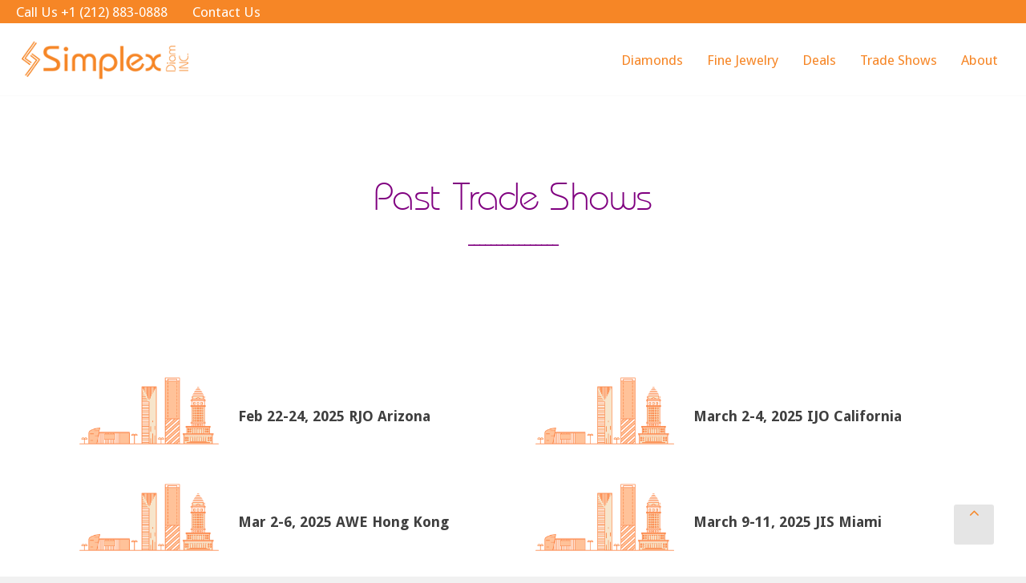

--- FILE ---
content_type: text/html;charset=utf-8
request_url: https://www.simplexdiam.com/past-trade-shows/archive/2013/10
body_size: 8743
content:
<!doctype html><!--[if lt IE 7]> <html class="no-js lt-ie9 lt-ie8 lt-ie7" lang="en-us" > <![endif]--><!--[if IE 7]>    <html class="no-js lt-ie9 lt-ie8" lang="en-us" >        <![endif]--><!--[if IE 8]>    <html class="no-js lt-ie9" lang="en-us" >               <![endif]--><!--[if gt IE 8]><!--><html class="no-js" lang="en-us"><!--<![endif]--><head>
    <meta charset="utf-8">
    <meta http-equiv="X-UA-Compatible" content="IE=edge,chrome=1">
    <meta name="author" content="SimplexDiam, Inc.">
    <meta name="description" content="">
    <meta name="generator" content="HubSpot">
    <title></title>
    <link rel="shortcut icon" href="https://www.simplexdiam.com/hubfs/favicon.png">
    
<meta name="viewport" content="width=device-width, initial-scale=1">

    <script src="/hs/hsstatic/jquery-libs/static-1.1/jquery/jquery-1.7.1.js"></script>
<script>hsjQuery = window['jQuery'];</script>
    <meta property="og:description" content="">
    <meta property="og:title" content="">
    <meta name="twitter:description" content="">
    <meta name="twitter:title" content="">

    

    
    <style>
a.cta_button{-moz-box-sizing:content-box !important;-webkit-box-sizing:content-box !important;box-sizing:content-box !important;vertical-align:middle}.hs-breadcrumb-menu{list-style-type:none;margin:0px 0px 0px 0px;padding:0px 0px 0px 0px}.hs-breadcrumb-menu-item{float:left;padding:10px 0px 10px 10px}.hs-breadcrumb-menu-divider:before{content:'›';padding-left:10px}.hs-featured-image-link{border:0}.hs-featured-image{float:right;margin:0 0 20px 20px;max-width:50%}@media (max-width: 568px){.hs-featured-image{float:none;margin:0;width:100%;max-width:100%}}.hs-screen-reader-text{clip:rect(1px, 1px, 1px, 1px);height:1px;overflow:hidden;position:absolute !important;width:1px}
</style>

<link rel="stylesheet" href="/hs/hsstatic/AsyncSupport/static-1.501/sass/rss_post_listing.css">
<!-- Editor Styles -->
<style id="hs_editor_style" type="text/css">
#hs_cos_wrapper_module_1683541895219351 li.hs-menu-item a:link  { font-size: 14px !important; line-height: 21px !important }
#hs_cos_wrapper_module_1683541895219351 .hs-menu-wrapper > ul  { font-size: 14px !important; line-height: 21px !important; margin-bottom: 0px !important; margin-top: 0px !important; padding-bottom: 3px !important; padding-top: 3px !important }
#hs_cos_wrapper_module_1683541895219351 li.hs-menu-item a  { font-size: 14px !important; line-height: 21px !important }
#hs_cos_wrapper_module_1683541895219351  p , #hs_cos_wrapper_module_1683541895219351  li , #hs_cos_wrapper_module_1683541895219351  span , #hs_cos_wrapper_module_1683541895219351  label , #hs_cos_wrapper_module_1683541895219351  h1 , #hs_cos_wrapper_module_1683541895219351  h2 , #hs_cos_wrapper_module_1683541895219351  h3 , #hs_cos_wrapper_module_1683541895219351  h4 , #hs_cos_wrapper_module_1683541895219351  h5 , #hs_cos_wrapper_module_1683541895219351  h6  { font-size: 14px !important; line-height: 21px !important }
</style>
    

    
<!--  Added by GoogleAnalytics integration -->
<script>
var _hsp = window._hsp = window._hsp || [];
_hsp.push(['addPrivacyConsentListener', function(consent) { if (consent.allowed || (consent.categories && consent.categories.analytics)) {
  (function(i,s,o,g,r,a,m){i['GoogleAnalyticsObject']=r;i[r]=i[r]||function(){
  (i[r].q=i[r].q||[]).push(arguments)},i[r].l=1*new Date();a=s.createElement(o),
  m=s.getElementsByTagName(o)[0];a.async=1;a.src=g;m.parentNode.insertBefore(a,m)
})(window,document,'script','//www.google-analytics.com/analytics.js','ga');
  ga('create','UA-54271045-2','auto');
  ga('send','pageview');
}}]);
</script>

<!-- /Added by GoogleAnalytics integration -->


<meta name="google-site-verification" content="jPzzQcJfI_lJh2lgqsgREu3hOBDNQXTTcIGq790xxzs">
<link rel="stylesheet" href="https://www.simplexdiam.com/hubfs/hub_generated/template_assets/1/3778295543/1742546074721/template_Prettyphoto-v1.min.css">


<meta property="og:type" content="blog">
<meta name="twitter:card" content="summary">
<meta name="twitter:domain" content="www.simplexdiam.com">
<link rel="alternate" type="application/rss+xml" href="https://www.simplexdiam.com/past-trade-shows/rss.xml">
<script src="//platform.linkedin.com/in.js" type="text/javascript">
    lang: en_US
</script>

<meta http-equiv="content-language" content="en-us">
<link rel="stylesheet" href="//7052064.fs1.hubspotusercontent-na1.net/hubfs/7052064/hub_generated/template_assets/DEFAULT_ASSET/1769461947825/template_layout.min.css">


<link rel="stylesheet" href="https://www.simplexdiam.com/hubfs/hub_generated/template_assets/1/3713166407/1742546081504/template_M8_Base_Style_2015.css">
<link rel="stylesheet" href="https://www.simplexdiam.com/hubfs/hub_generated/template_assets/1/3713166442/1742546074112/template_sds_default_blog_style.min.css">

    <meta name="viewport" id="viewport" content="width=device-width,minimum-scale=1.0,maximum-scale=10.0,initial-scale=1.0">
    

</head>
<body class="blog-page tradeshows   hs-blog-id-3798738188 hs-blog-listing hs-content-path-past-trade-shows-archive-2013-10 hs-blog-name-past-trade-shows" style="">
    <div class="header-container-wrapper">
    <div class="header-container container-fluid">

<div class="row-fluid-wrapper row-depth-1 row-number-1 ">
<div class="row-fluid ">
<div class="span12 widget-span widget-type-global_group " style="" data-widget-type="global_group" data-x="0" data-w="12">
<div class="" data-global-widget-path="generated_global_groups/3713166387.html"><div class="row-fluid-wrapper row-depth-1 row-number-1 ">
<div class="row-fluid ">
<div class="span12 widget-span widget-type-cell new-header" style="" data-widget-type="cell" data-x="0" data-w="12">

<div class="row-fluid-wrapper row-depth-1 row-number-2 ">
<div class="row-fluid ">
<div class="span12 widget-span widget-type-raw_jinja " style="" data-widget-type="raw_jinja" data-x="0" data-w="12">
<script type="text/javascript" src="https://www.simplexdiam.com/hubfs/hub_generated/template_assets/1/3713166592/1742546085716/template_m8_base_script_2015.min.js" async></script>

<link href="https://www.simplexdiam.com/hubfs/hub_generated/template_assets/1/3706378546/1742546073602/template_Additional-styles.min.css" rel="stylesheet">
<link rel="stylesheet" href="https://www.simplexdiam.com/hubfs/hub_generated/template_assets/1/3778295543/1742546074721/template_Prettyphoto-v1.min.css">
<script type="text/javascript" src="https://www.simplexdiam.com/hubfs/hub_generated/template_assets/1/3919206360/1742546082523/template_Jquery.prettyphotoupdated.js"></script></div><!--end widget-span -->

</div><!--end row-->
</div><!--end row-wrapper -->

<div class="row-fluid-wrapper row-depth-1 row-number-3 ">
<div class="row-fluid ">
<div class="span12 widget-span widget-type-cell courtesy-bar" style="" data-widget-type="cell" data-x="0" data-w="12">

<div class="row-fluid-wrapper row-depth-1 row-number-4 ">
<div class="row-fluid ">
<div class="span12 widget-span widget-type-cell container" style="" data-widget-type="cell" data-x="0" data-w="12">

<div class="row-fluid-wrapper row-depth-1 row-number-5 ">
<div class="row-fluid ">
<div class="span5 widget-span widget-type-rich_text call-us-menu" style="" data-widget-type="rich_text" data-x="0" data-w="5">
<div class="cell-wrapper layout-widget-wrapper">
<span id="hs_cos_wrapper_module_14455389084016" class="hs_cos_wrapper hs_cos_wrapper_widget hs_cos_wrapper_type_rich_text" style="" data-hs-cos-general-type="widget" data-hs-cos-type="rich_text"><div style="text-align: right;"><span>Call Us </span><a href="tel:+1-212-883-0888">+1 (212) 883-0888</a></div></span>
</div><!--end layout-widget-wrapper -->
</div><!--end widget-span -->
<div class="span7 widget-span widget-type-menu courtesy-menu" style="" data-widget-type="menu" data-x="5" data-w="7">
<div class="cell-wrapper layout-widget-wrapper">
<span id="hs_cos_wrapper_module_145310373924115749" class="hs_cos_wrapper hs_cos_wrapper_widget hs_cos_wrapper_type_menu" style="" data-hs-cos-general-type="widget" data-hs-cos-type="menu"><div id="hs_menu_wrapper_module_145310373924115749" class="hs-menu-wrapper active-branch no-flyouts hs-menu-flow-horizontal" role="navigation" data-sitemap-name="Courtesy Menu" data-menu-id="114656722699" aria-label="Navigation Menu">
 <ul role="menu">
  <li class="hs-menu-item hs-menu-depth-1" role="none"><a href="https://www.simplexdiam.com/contact-us" role="menuitem">Contact Us</a></li>
 </ul>
</div></span></div><!--end layout-widget-wrapper -->
</div><!--end widget-span -->
</div><!--end row-->
</div><!--end row-wrapper -->

</div><!--end widget-span -->
</div><!--end row-->
</div><!--end row-wrapper -->

</div><!--end widget-span -->
</div><!--end row-->
</div><!--end row-wrapper -->

<div class="row-fluid-wrapper row-depth-1 row-number-6 ">
<div class="row-fluid ">
<div class="span12 widget-span widget-type-cell content-wrapper" style="" data-widget-type="cell" data-x="0" data-w="12">

<div class="row-fluid-wrapper row-depth-1 row-number-7 ">
<div class="row-fluid ">
<div class="span12 widget-span widget-type-cell container" style="" data-widget-type="cell" data-x="0" data-w="12">

<div class="row-fluid-wrapper row-depth-1 row-number-8 ">
<div class="row-fluid ">
<div class="span3 widget-span widget-type-logo logo" style="" data-widget-type="logo" data-x="0" data-w="3">
<div class="cell-wrapper layout-widget-wrapper">
<span id="hs_cos_wrapper_module_144553890840110" class="hs_cos_wrapper hs_cos_wrapper_widget hs_cos_wrapper_type_logo" style="" data-hs-cos-general-type="widget" data-hs-cos-type="logo"><a href="/" id="hs-link-module_144553890840110" style="border-width:0px;border:0px;"><img src="https://www.simplexdiam.com/hs-fs/hubfs/images/Home/Logo.png?width=250&amp;height=60&amp;name=Logo.png" class="hs-image-widget " height="60" style="height: auto;width:250px;border-width:0px;border:0px;" width="250" alt="Simplex Diam Inc." title="Simplex Diam Inc." srcset="https://www.simplexdiam.com/hs-fs/hubfs/images/Home/Logo.png?width=125&amp;height=30&amp;name=Logo.png 125w, https://www.simplexdiam.com/hs-fs/hubfs/images/Home/Logo.png?width=250&amp;height=60&amp;name=Logo.png 250w, https://www.simplexdiam.com/hs-fs/hubfs/images/Home/Logo.png?width=375&amp;height=90&amp;name=Logo.png 375w, https://www.simplexdiam.com/hs-fs/hubfs/images/Home/Logo.png?width=500&amp;height=120&amp;name=Logo.png 500w, https://www.simplexdiam.com/hs-fs/hubfs/images/Home/Logo.png?width=625&amp;height=150&amp;name=Logo.png 625w, https://www.simplexdiam.com/hs-fs/hubfs/images/Home/Logo.png?width=750&amp;height=180&amp;name=Logo.png 750w" sizes="(max-width: 250px) 100vw, 250px"></a></span></div><!--end layout-widget-wrapper -->
</div><!--end widget-span -->
<div class="span9 widget-span widget-type-cell header-right-content" style="" data-widget-type="cell" data-x="3" data-w="9">

<div class="row-fluid-wrapper row-depth-2 row-number-1 ">
<div class="row-fluid ">
<div class="span12 widget-span widget-type-menu header-main-menu" style="" data-widget-type="menu" data-x="0" data-w="12">
<div class="cell-wrapper layout-widget-wrapper">
<span id="hs_cos_wrapper_module_144553890840112" class="hs_cos_wrapper hs_cos_wrapper_widget hs_cos_wrapper_type_menu" style="" data-hs-cos-general-type="widget" data-hs-cos-type="menu"><div id="hs_menu_wrapper_module_144553890840112" class="hs-menu-wrapper active-branch flyouts hs-menu-flow-horizontal" role="navigation" data-sitemap-name="default" data-menu-id="2558229416" aria-label="Navigation Menu">
 <ul role="menu">
  <li class="hs-menu-item hs-menu-depth-1" role="none"><a href="https://shop.simplexdiam.com/diamonds" role="menuitem">Diamonds</a></li>
  <li class="hs-menu-item hs-menu-depth-1" role="none"><a href="https://shop.simplexdiam.com/jewelry" role="menuitem">Fine Jewelry</a></li>
  <li class="hs-menu-item hs-menu-depth-1" role="none"><a href="https://shop.simplexdiam.com/deals" role="menuitem">Deals</a></li>
  <li class="hs-menu-item hs-menu-depth-1" role="none"><a href="https://www.simplexdiam.com/for-buyers-upcoming-tradeshows" role="menuitem">Trade Shows</a></li>
  <li class="hs-menu-item hs-menu-depth-1 hs-item-has-children" role="none"><a href="https://www.simplexdiam.com/for-buyers-how-to-reach-us-0" aria-haspopup="true" aria-expanded="false" role="menuitem">About</a>
   <ul role="menu" class="hs-menu-children-wrapper">
    <li class="hs-menu-item hs-menu-depth-2" role="none"><a href="https://www.simplexdiam.com/for-buyers-how-to-reach-us-0" role="menuitem">Why Us</a></li>
    <li class="hs-menu-item hs-menu-depth-2" role="none"><a href="https://www.simplexdiam.com/for-sellers-how-to-reach-us" role="menuitem">Sell To Us</a></li>
    <li class="hs-menu-item hs-menu-depth-2" role="none"><a href="https://www.simplexdiam.com/for-sellers-testimonials-case-studies" role="menuitem">Testimonials &amp; Case Studies</a></li>
    <li class="hs-menu-item hs-menu-depth-2" role="none"><a href="https://www.simplexdiam.com/for-sellers-management-info" role="menuitem">Management Team</a></li>
    <li class="hs-menu-item hs-menu-depth-2" role="none"><a href="https://www.simplexdiam.com/press-media" role="menuitem">Press &amp; Media</a></li>
    <li class="hs-menu-item hs-menu-depth-2" role="none"><a href="https://www.simplexdiam.com/blog" role="menuitem">Blog</a></li>
    <li class="hs-menu-item hs-menu-depth-2" role="none"><a href="https://www.simplexdiam.com/contact-us" role="menuitem">Contact Us</a></li>
    <li class="hs-menu-item hs-menu-depth-2" role="none"><a href="https://www.simplexdiam.com/for-sellers-how-to-reach-us#quote-section" role="menuitem">Appointments</a></li>
   </ul></li>
 </ul>
</div></span></div><!--end layout-widget-wrapper -->
</div><!--end widget-span -->
</div><!--end row-->
</div><!--end row-wrapper -->

<div class="row-fluid-wrapper row-depth-2 row-number-2 ">
<div class="row-fluid ">
<div class="span12 widget-span widget-type-google_search google-search" style="" data-widget-type="google_search" data-x="0" data-w="12">
<div class="cell-wrapper layout-widget-wrapper">
<span id="hs_cos_wrapper_module_144553890840113" class="hs_cos_wrapper hs_cos_wrapper_widget hs_cos_wrapper_type_google_search" style="" data-hs-cos-general-type="widget" data-hs-cos-type="google_search">        <div id="hs-search-module" class="hs-search-module hs-search-module-2958">
            <form class="hs-form">
                <div class="field" role="search">
                    <label for="hs-search-2958">Search this site on Google</label>
                    <div class="input">
                        <input type="text" id="hs-search-2958" class="hs-input" value="">
                        <a class="hs-button primary"></a>
                    </div>
                </div>
            </form>
        </div>
        <script>
    function hsOnReadyGoogleSearch_2958() {
      var url           = 'http://google.com/search?q=site:' + location.protocol + '//' + location.hostname + ' ';
      var $searchModule = document.querySelector('.hs-search-module-2958');
      var $input        = $searchModule.querySelector('input');
      var $button       = $searchModule.querySelector('.hs-button.primary');
      if (false) {
          $input.value = decodeURIComponent(location.pathname.split('/').join(' ').split('.').join(' ').split('-').join(' ').split('_').join(''));
      }

      $button.addEventListener('click', function(){
          var newUrl = url + $input.value;
          var win = window.open(newUrl, '_blank');
          if (win) {
              win.focus();
          } else {
              location.href = newUrl;
          }
      });
      $input.addEventListener('keypress', function(e){
          if (e.keyCode !== 13) return;
          e.preventDefault();
          $button.click();
      });
    }

    if (document.readyState === "complete" ||
    (document.readyState !== "loading" && !document.documentElement.doScroll)
    ) {
        hsOnReadyGoogleSearch_2958();
    } else {
        document.addEventListener("DOMContentLoaded", hsOnReadyGoogleSearch_2958);
    }
</script>

</span></div><!--end layout-widget-wrapper -->
</div><!--end widget-span -->
</div><!--end row-->
</div><!--end row-wrapper -->

</div><!--end widget-span -->
</div><!--end row-->
</div><!--end row-wrapper -->

</div><!--end widget-span -->
</div><!--end row-->
</div><!--end row-wrapper -->

</div><!--end widget-span -->
</div><!--end row-->
</div><!--end row-wrapper -->

</div><!--end widget-span -->
</div><!--end row-->
</div><!--end row-wrapper -->
</div>
</div><!--end widget-span -->
</div><!--end row-->
</div><!--end row-wrapper -->

    </div><!--end header -->
</div><!--end header wrapper -->

<div class="body-container-wrapper">
    <div class="body-container container-fluid">

<div class="row-fluid-wrapper row-depth-1 row-number-1 ">
<div class="row-fluid ">
<div class="span12 widget-span widget-type-cell blog-title-description" style="" data-widget-type="cell" data-x="0" data-w="12">

<div class="row-fluid-wrapper row-depth-1 row-number-2 ">
<div class="row-fluid ">
<div class="span12 widget-span widget-type-raw_jinja blog-info" style="" data-widget-type="raw_jinja" data-x="0" data-w="12">
<div>
<h1 class="blog-title">Past Trade Shows</h1>
<h2 class="blog-description"></h2>
</div>
</div><!--end widget-span -->

</div><!--end row-->
</div><!--end row-wrapper -->

</div><!--end widget-span -->
</div><!--end row-->
</div><!--end row-wrapper -->

<div class="row-fluid-wrapper row-depth-1 row-number-3 ">
<div class="row-fluid ">
<div class="span12 widget-span widget-type-cell container" style="" data-widget-type="cell" data-x="0" data-w="12">

<div class="row-fluid-wrapper row-depth-1 row-number-4 ">
<div class="row-fluid ">
<div class="span12 widget-span widget-type-cell main-panel blog-panel" style="" data-widget-type="cell" data-x="0" data-w="12">

<div class="row-fluid-wrapper row-depth-1 row-number-5 ">
<div class="row-fluid ">
<div class="span12 widget-span widget-type-rss_listing tradeshows" style="" data-widget-type="rss_listing" data-x="0" data-w="12">
<div class="cell-wrapper layout-widget-wrapper">
<span id="hs_cos_wrapper_module_145278870197817921" class="hs_cos_wrapper hs_cos_wrapper_widget hs_cos_wrapper_type_rss_listing" style="" data-hs-cos-general-type="widget" data-hs-cos-type="rss_listing">
<h3></h3>


    <div class="hs-rss-module feedreader_box hs-hash-495529127"></div>

</span></div><!--end layout-widget-wrapper -->
</div><!--end widget-span -->
</div><!--end row-->
</div><!--end row-wrapper -->

<div class="row-fluid-wrapper row-depth-1 row-number-6 ">
<div class="row-fluid ">
<div class="span12 widget-span widget-type-space " style="" data-widget-type="space" data-x="0" data-w="12">
<div class="cell-wrapper layout-widget-wrapper">
<span id="hs_cos_wrapper_module_1417988211309904" class="hs_cos_wrapper hs_cos_wrapper_widget hs_cos_wrapper_type_space" style="" data-hs-cos-general-type="widget" data-hs-cos-type="space"></span></div><!--end layout-widget-wrapper -->
</div><!--end widget-span -->
</div><!--end row-->
</div><!--end row-wrapper -->

</div><!--end widget-span -->
</div><!--end row-->
</div><!--end row-wrapper -->

</div><!--end widget-span -->
</div><!--end row-->
</div><!--end row-wrapper -->

<div class="row-fluid-wrapper row-depth-1 row-number-7 ">
<div class="row-fluid ">
<div id="form" class="span12 widget-span widget-type-cell banner-section white-text" style="" data-widget-type="cell" data-x="0" data-w="12">

<div class="row-fluid-wrapper row-depth-1 row-number-8 ">
<div class="row-fluid ">
<div class="span12 widget-span widget-type-space double-space" style="" data-widget-type="space" data-x="0" data-w="12">
<div class="cell-wrapper layout-widget-wrapper">
<span id="hs_cos_wrapper_module_145140183137618749" class="hs_cos_wrapper hs_cos_wrapper_widget hs_cos_wrapper_type_space" style="" data-hs-cos-general-type="widget" data-hs-cos-type="space"></span></div><!--end layout-widget-wrapper -->
</div><!--end widget-span -->
</div><!--end row-->
</div><!--end row-wrapper -->

<div class="row-fluid-wrapper row-depth-1 row-number-9 ">
<div class="row-fluid ">
<div class="span12 widget-span widget-type-linked_image banner-image" style="" data-widget-type="linked_image" data-x="0" data-w="12">
<div class="cell-wrapper layout-widget-wrapper">
<span id="hs_cos_wrapper_module_14514011497864212" class="hs_cos_wrapper hs_cos_wrapper_widget hs_cos_wrapper_type_linked_image" style="" data-hs-cos-general-type="widget" data-hs-cos-type="linked_image"><img src="https://www.simplexdiam.com/hs-fs/hubfs/images/Buying/Lets-connect-background.jpg?width=1920&amp;name=Lets-connect-background.jpg" class="hs-image-widget " style="width:1920px;border-width:0px;border:0px;" width="1920" alt="Lets-connect-background.jpg" title="Lets-connect-background.jpg" srcset="https://www.simplexdiam.com/hs-fs/hubfs/images/Buying/Lets-connect-background.jpg?width=960&amp;name=Lets-connect-background.jpg 960w, https://www.simplexdiam.com/hs-fs/hubfs/images/Buying/Lets-connect-background.jpg?width=1920&amp;name=Lets-connect-background.jpg 1920w, https://www.simplexdiam.com/hs-fs/hubfs/images/Buying/Lets-connect-background.jpg?width=2880&amp;name=Lets-connect-background.jpg 2880w, https://www.simplexdiam.com/hs-fs/hubfs/images/Buying/Lets-connect-background.jpg?width=3840&amp;name=Lets-connect-background.jpg 3840w, https://www.simplexdiam.com/hs-fs/hubfs/images/Buying/Lets-connect-background.jpg?width=4800&amp;name=Lets-connect-background.jpg 4800w, https://www.simplexdiam.com/hs-fs/hubfs/images/Buying/Lets-connect-background.jpg?width=5760&amp;name=Lets-connect-background.jpg 5760w" sizes="(max-width: 1920px) 100vw, 1920px"></span></div><!--end layout-widget-wrapper -->
</div><!--end widget-span -->
</div><!--end row-->
</div><!--end row-wrapper -->

<div class="row-fluid-wrapper row-depth-1 row-number-10 ">
<div class="row-fluid ">
<div class="span12 widget-span widget-type-rich_text h3-with-bar" style="" data-widget-type="rich_text" data-x="0" data-w="12">
<div class="cell-wrapper layout-widget-wrapper">
<span id="hs_cos_wrapper_module_14514012502036783" class="hs_cos_wrapper hs_cos_wrapper_widget hs_cos_wrapper_type_rich_text" style="" data-hs-cos-general-type="widget" data-hs-cos-type="rich_text"><h3 class="title" style="text-align: center;">Request A Quote or Request An Appointment</h3>
<h6 style="text-align: center;">Send Us A Note Describing the Inventory</h6></span>
</div><!--end layout-widget-wrapper -->
</div><!--end widget-span -->
</div><!--end row-->
</div><!--end row-wrapper -->

<div class="row-fluid-wrapper row-depth-1 row-number-11 ">
<div class="row-fluid ">
<div class="span12 widget-span widget-type-form transparent-form" style="" data-widget-type="form" data-x="0" data-w="12">
<div class="cell-wrapper layout-widget-wrapper">
<span id="hs_cos_wrapper_module_14514011613184586" class="hs_cos_wrapper hs_cos_wrapper_widget hs_cos_wrapper_type_form" style="" data-hs-cos-general-type="widget" data-hs-cos-type="form"><h3 id="hs_cos_wrapper_module_14514011613184586_title" class="hs_cos_wrapper form-title" data-hs-cos-general-type="widget_field" data-hs-cos-type="text"></h3>

<div id="hs_form_target_module_14514011613184586"></div>









</span>
</div><!--end layout-widget-wrapper -->
</div><!--end widget-span -->
</div><!--end row-->
</div><!--end row-wrapper -->

<div class="row-fluid-wrapper row-depth-1 row-number-12 ">
<div class="row-fluid ">
<div class="span12 widget-span widget-type-space double-space" style="" data-widget-type="space" data-x="0" data-w="12">
<div class="cell-wrapper layout-widget-wrapper">
<span id="hs_cos_wrapper_module_145140182488818144" class="hs_cos_wrapper hs_cos_wrapper_widget hs_cos_wrapper_type_space" style="" data-hs-cos-general-type="widget" data-hs-cos-type="space"></span></div><!--end layout-widget-wrapper -->
</div><!--end widget-span -->
</div><!--end row-->
</div><!--end row-wrapper -->

</div><!--end widget-span -->
</div><!--end row-->
</div><!--end row-wrapper -->

<div class="row-fluid-wrapper row-depth-1 row-number-13 ">
<div class="row-fluid ">
<div class="span12 widget-span widget-type-cell container " style="" data-widget-type="cell" data-x="0" data-w="12">

<div class="row-fluid-wrapper row-depth-1 row-number-14 ">
<div class="row-fluid ">
<div class="span12 widget-span widget-type-space double-space" style="" data-widget-type="space" data-x="0" data-w="12">
<div class="cell-wrapper layout-widget-wrapper">
<span id="hs_cos_wrapper_module_145141828869518661" class="hs_cos_wrapper hs_cos_wrapper_widget hs_cos_wrapper_type_space" style="" data-hs-cos-general-type="widget" data-hs-cos-type="space"></span></div><!--end layout-widget-wrapper -->
</div><!--end widget-span -->
</div><!--end row-->
</div><!--end row-wrapper -->

<div class="row-fluid-wrapper row-depth-1 row-number-15 ">
<div class="row-fluid ">
<div class="span7 widget-span widget-type-rich_text " style="" data-widget-type="rich_text" data-x="0" data-w="7">
<div class="cell-wrapper layout-widget-wrapper">
<span id="hs_cos_wrapper_module_145141804533714287" class="hs_cos_wrapper hs_cos_wrapper_widget hs_cos_wrapper_type_rich_text" style="" data-hs-cos-general-type="widget" data-hs-cos-type="rich_text"><h3>Visit our online store: store.simplexdiam.com</h3></span>
</div><!--end layout-widget-wrapper -->
</div><!--end widget-span -->
<div class="span5 widget-span widget-type-rich_text " style="" data-widget-type="rich_text" data-x="7" data-w="5">
<div class="cell-wrapper layout-widget-wrapper">
<span id="hs_cos_wrapper_module_145141805163014886" class="hs_cos_wrapper hs_cos_wrapper_widget hs_cos_wrapper_type_rich_text" style="" data-hs-cos-general-type="widget" data-hs-cos-type="rich_text"><!--HubSpot Call-to-Action Code --><span class="hs-cta-wrapper" id="hs-cta-wrapper-5c3b6967-54e7-4d6b-940c-7ee8f31a721d"><span class="hs-cta-node hs-cta-5c3b6967-54e7-4d6b-940c-7ee8f31a721d" id="hs-cta-5c3b6967-54e7-4d6b-940c-7ee8f31a721d"><!--[if lte IE 8]><div id="hs-cta-ie-element"></div><![endif]--><a href="https://cta-redirect.hubspot.com/cta/redirect/84499/5c3b6967-54e7-4d6b-940c-7ee8f31a721d"><img class="hs-cta-img" id="hs-cta-img-5c3b6967-54e7-4d6b-940c-7ee8f31a721d" style="border-width:0px;" src="https://no-cache.hubspot.com/cta/default/84499/5c3b6967-54e7-4d6b-940c-7ee8f31a721d.png" alt="PURCHASE ONLINE"></a></span><script charset="utf-8" src="/hs/cta/cta/current.js"></script><script type="text/javascript"> hbspt.cta._relativeUrls=true;hbspt.cta.load(84499, '5c3b6967-54e7-4d6b-940c-7ee8f31a721d', {"useNewLoader":"true","region":"na1"}); </script></span><!-- end HubSpot Call-to-Action Code --></span>
</div><!--end layout-widget-wrapper -->
</div><!--end widget-span -->
</div><!--end row-->
</div><!--end row-wrapper -->

<div class="row-fluid-wrapper row-depth-1 row-number-16 ">
<div class="row-fluid ">
<div class="span12 widget-span widget-type-space double-space" style="" data-widget-type="space" data-x="0" data-w="12">
<div class="cell-wrapper layout-widget-wrapper">
<span id="hs_cos_wrapper_module_145141828291218067" class="hs_cos_wrapper hs_cos_wrapper_widget hs_cos_wrapper_type_space" style="" data-hs-cos-general-type="widget" data-hs-cos-type="space"></span></div><!--end layout-widget-wrapper -->
</div><!--end widget-span -->
</div><!--end row-->
</div><!--end row-wrapper -->

</div><!--end widget-span -->
</div><!--end row-->
</div><!--end row-wrapper -->

    </div><!--end body -->
</div><!--end body wrapper -->

<div class="footer-container-wrapper">
    <div class="footer-container container-fluid">

<div class="row-fluid-wrapper row-depth-1 row-number-1 ">
<div class="row-fluid ">
<div class="span12 widget-span widget-type-global_group " style="" data-widget-type="global_group" data-x="0" data-w="12">
<div class="" data-global-widget-path="generated_global_groups/3713166397.html"><div class="row-fluid-wrapper row-depth-1 row-number-1 ">
<div class="row-fluid ">
<div class="span12 widget-span widget-type-cell new-footer-sec" style="" data-widget-type="cell" data-x="0" data-w="12">

<div class="row-fluid-wrapper row-depth-1 row-number-2 ">
<div class="row-fluid ">
<div class="span12 widget-span widget-type-cell new-footer-section" style="" data-widget-type="cell" data-x="0" data-w="12">

<div class="row-fluid-wrapper row-depth-1 row-number-3 ">
<div class="row-fluid ">
<div class="span12 widget-span widget-type-cell container" style="" data-widget-type="cell" data-x="0" data-w="12">

<div class="row-fluid-wrapper row-depth-1 row-number-4 ">
<div class="row-fluid ">
<div class="span12 widget-span widget-type-cell footer-inner-section" style="" data-widget-type="cell" data-x="0" data-w="12">

<div class="row-fluid-wrapper row-depth-2 row-number-1 ">
<div class="row-fluid ">
<div class="span4 widget-span widget-type-cell footer-first-col footer-col" style="" data-widget-type="cell" data-x="0" data-w="4">

<div class="row-fluid-wrapper row-depth-2 row-number-2 ">
<div class="row-fluid ">
<div class="span12 widget-span widget-type-cell footer-inner-col" style="" data-widget-type="cell" data-x="0" data-w="12">

<div class="row-fluid-wrapper row-depth-2 row-number-3 ">
    <div class="row-fluid ">
<div class="span12 widget-span widget-type-custom_widget footer-heading" style="" data-widget-type="custom_widget" data-x="0" data-w="12">
<div id="hs_cos_wrapper_module_1683541852183308" class="hs_cos_wrapper hs_cos_wrapper_widget hs_cos_wrapper_type_module widget-type-header" style="" data-hs-cos-general-type="widget" data-hs-cos-type="module">



<span id="hs_cos_wrapper_module_1683541852183308_" class="hs_cos_wrapper hs_cos_wrapper_widget hs_cos_wrapper_type_header" style="" data-hs-cos-general-type="widget" data-hs-cos-type="header"><h4>Quick Links</h4></span></div>

       </div><!--end widget-span -->
        </div><!--end row-->
</div><!--end row-wrapper -->

<div class="row-fluid-wrapper row-depth-2 row-number-4 ">
    <div class="row-fluid ">
<div class="span12 widget-span widget-type-custom_widget footer-menu" style="" data-widget-type="custom_widget" data-x="0" data-w="12">
<div id="hs_cos_wrapper_module_1683541895219351" class="hs_cos_wrapper hs_cos_wrapper_widget hs_cos_wrapper_type_module widget-type-simple_menu" style="" data-hs-cos-general-type="widget" data-hs-cos-type="module"><span id="hs_cos_wrapper_module_1683541895219351_" class="hs_cos_wrapper hs_cos_wrapper_widget hs_cos_wrapper_type_simple_menu" style="" data-hs-cos-general-type="widget" data-hs-cos-type="simple_menu"><div id="hs_menu_wrapper_module_1683541895219351_" class="hs-menu-wrapper active-branch flyouts hs-menu-flow-vertical" role="navigation" data-sitemap-name="" data-menu-id="" aria-label="Navigation Menu">
 <ul role="menu">
  <li class="hs-menu-item hs-menu-depth-1" role="none"><a href="https://www.simplexdiam.com/for-buyers-how-to-reach-us-0" role="menuitem" target="_self">About</a></li>
  <li class="hs-menu-item hs-menu-depth-1" role="none"><a href="https://www.simplexdiam.com/contact-us" role="menuitem" target="_self">Contact Us</a></li>
  <li class="hs-menu-item hs-menu-depth-1" role="none"><a href="https://www.simplexdiam.com/for-sellers-how-to-reach-us#quote-section" role="menuitem" target="_self">Appointments</a></li>
  <li class="hs-menu-item hs-menu-depth-1" role="none"><a href="https://www.simplexdiam.com/privacy-policy" role="menuitem" target="_self">Privacy Policy</a></li>
  <li class="hs-menu-item hs-menu-depth-1" role="none"><a href="https://www.simplexdiam.com/terms-conditions" role="menuitem" target="_self">Terms &amp; Conditions</a></li>
 </ul>
</div></span></div>

       </div><!--end widget-span -->
        </div><!--end row-->
</div><!--end row-wrapper -->

   </div><!--end widget-span -->
    </div><!--end row-->
</div><!--end row-wrapper -->

</div><!--end widget-span -->
<div class="span4 widget-span widget-type-cell footer-second-col footer-col" style="" data-widget-type="cell" data-x="4" data-w="4">

<div class="row-fluid-wrapper row-depth-2 row-number-5 ">
<div class="row-fluid ">
<div class="span12 widget-span widget-type-cell footer-inner-col" style="" data-widget-type="cell" data-x="0" data-w="12">

<div class="row-fluid-wrapper row-depth-2 row-number-6 ">
    <div class="row-fluid ">
<div class="span12 widget-span widget-type-custom_widget footer-logo" style="" data-widget-type="custom_widget" data-x="0" data-w="12">
<div id="hs_cos_wrapper_module_1683542373908803" class="hs_cos_wrapper hs_cos_wrapper_widget hs_cos_wrapper_type_module widget-type-logo" style="" data-hs-cos-general-type="widget" data-hs-cos-type="module">
  






















  
  <span id="hs_cos_wrapper_module_1683542373908803_hs_logo_widget" class="hs_cos_wrapper hs_cos_wrapper_widget hs_cos_wrapper_type_logo" style="" data-hs-cos-general-type="widget" data-hs-cos-type="logo"><a href="https://www.simplexdiam.com/" id="hs-link-module_1683542373908803_hs_logo_widget" style="border-width:0px;border:0px;"><img src="https://www.simplexdiam.com/hs-fs/hubfs/images/Home/Logo.png?width=250&amp;height=60&amp;name=Logo.png" class="hs-image-widget " height="60" style="height: auto;width:250px;border-width:0px;border:0px;" width="250" alt="Simplex Diam Inc." title="Simplex Diam Inc." srcset="https://www.simplexdiam.com/hs-fs/hubfs/images/Home/Logo.png?width=125&amp;height=30&amp;name=Logo.png 125w, https://www.simplexdiam.com/hs-fs/hubfs/images/Home/Logo.png?width=250&amp;height=60&amp;name=Logo.png 250w, https://www.simplexdiam.com/hs-fs/hubfs/images/Home/Logo.png?width=375&amp;height=90&amp;name=Logo.png 375w, https://www.simplexdiam.com/hs-fs/hubfs/images/Home/Logo.png?width=500&amp;height=120&amp;name=Logo.png 500w, https://www.simplexdiam.com/hs-fs/hubfs/images/Home/Logo.png?width=625&amp;height=150&amp;name=Logo.png 625w, https://www.simplexdiam.com/hs-fs/hubfs/images/Home/Logo.png?width=750&amp;height=180&amp;name=Logo.png 750w" sizes="(max-width: 250px) 100vw, 250px"></a></span>
</div>

       </div><!--end widget-span -->
        </div><!--end row-->
</div><!--end row-wrapper -->

<div class="row-fluid-wrapper row-depth-2 row-number-7 ">
    <div class="row-fluid ">
<div class="span12 widget-span widget-type-custom_widget social-link" style="" data-widget-type="custom_widget" data-x="0" data-w="12">
<div id="hs_cos_wrapper_module_1683542395727826" class="hs_cos_wrapper hs_cos_wrapper_widget hs_cos_wrapper_type_module widget-type-rich_text" style="" data-hs-cos-general-type="widget" data-hs-cos-type="module"><span id="hs_cos_wrapper_module_1683542395727826_" class="hs_cos_wrapper hs_cos_wrapper_widget hs_cos_wrapper_type_rich_text" style="" data-hs-cos-general-type="widget" data-hs-cos-type="rich_text"><ul>
<li><a href="https://www.facebook.com/170758175794"><i class="fa fa-facebook" aria-hidden="true"></i> </a></li>
<li><a href="https://twitter.com/simplexdiam"><i class="fa fa-twitter" aria-hidden="true"></i> </a></li>
<li><a href="https://www.linkedin.com/company/simplexdiam-inc-/about"><i class="fa fa-linkedin" aria-hidden="true"></i> </a></li>
</ul></span></div>

       </div><!--end widget-span -->
        </div><!--end row-->
</div><!--end row-wrapper -->

   </div><!--end widget-span -->
    </div><!--end row-->
</div><!--end row-wrapper -->

</div><!--end widget-span -->
<div class="span4 widget-span widget-type-cell footer-third-col footer-col" style="" data-widget-type="cell" data-x="8" data-w="4">

<div class="row-fluid-wrapper row-depth-2 row-number-8 ">
<div class="row-fluid ">
<div class="span12 widget-span widget-type-cell footer-inner-col" style="" data-widget-type="cell" data-x="0" data-w="12">

<div class="row-fluid-wrapper row-depth-2 row-number-9 ">
    <div class="row-fluid ">
<div class="span12 widget-span widget-type-custom_widget footer-heading" style="" data-widget-type="custom_widget" data-x="0" data-w="12">
<div id="hs_cos_wrapper_module_1683542030962571" class="hs_cos_wrapper hs_cos_wrapper_widget hs_cos_wrapper_type_module widget-type-header" style="" data-hs-cos-general-type="widget" data-hs-cos-type="module">



<span id="hs_cos_wrapper_module_1683542030962571_" class="hs_cos_wrapper hs_cos_wrapper_widget hs_cos_wrapper_type_header" style="" data-hs-cos-general-type="widget" data-hs-cos-type="header"><h4>Contact Us</h4></span></div>

       </div><!--end widget-span -->
        </div><!--end row-->
</div><!--end row-wrapper -->

<div class="row-fluid-wrapper row-depth-2 row-number-10 ">
    <div class="row-fluid ">
<div class="span12 widget-span widget-type-custom_widget contact-us-text" style="" data-widget-type="custom_widget" data-x="0" data-w="12">
<div id="hs_cos_wrapper_module_1683542412643842" class="hs_cos_wrapper hs_cos_wrapper_widget hs_cos_wrapper_type_module widget-type-rich_text" style="" data-hs-cos-general-type="widget" data-hs-cos-type="module"><span id="hs_cos_wrapper_module_1683542412643842_" class="hs_cos_wrapper hs_cos_wrapper_widget hs_cos_wrapper_type_rich_text" style="" data-hs-cos-general-type="widget" data-hs-cos-type="rich_text"><ul class="list-unstyled">
<li><i class="fa fa-globe" aria-hidden="true"></i> International Gem Tower (IGT),<br>50 West 47th Street, Suite 2011 <br>New York, NY 10036</li>
<li><a href="mailto:sales@simplexdiam.com"> <i class="fa fa-envelope-o" aria-hidden="true"></i>sales@simplexdiam.com</a></li>
<li><a href="tel:+12128830888"> <i class="fa fa-phone" aria-hidden="true"></i>+1 (212) 883-0888</a></li>
</ul></span></div>

       </div><!--end widget-span -->
        </div><!--end row-->
</div><!--end row-wrapper -->

   </div><!--end widget-span -->
    </div><!--end row-->
</div><!--end row-wrapper -->

</div><!--end widget-span -->
</div><!--end row-->
</div><!--end row-wrapper -->

</div><!--end widget-span -->
</div><!--end row-->
</div><!--end row-wrapper -->

</div><!--end widget-span -->
</div><!--end row-->
</div><!--end row-wrapper -->

</div><!--end widget-span -->
</div><!--end row-->
</div><!--end row-wrapper -->

</div><!--end widget-span -->
</div><!--end row-->
</div><!--end row-wrapper -->
</div>
</div><!--end widget-span -->
</div><!--end row-->
</div><!--end row-wrapper -->

    </div><!--end footer -->
</div><!--end footer wrapper -->

    
<!-- HubSpot performance collection script -->
<script defer src="/hs/hsstatic/content-cwv-embed/static-1.1293/embed.js"></script>
<script src="/hs/hsstatic/keyboard-accessible-menu-flyouts/static-1.17/bundles/project.js"></script>
<script src="/hs/hsstatic/AsyncSupport/static-1.501/js/rss_listing_asset.js"></script>
<script>
  function hsOnReadyPopulateRssFeed_495529127() {
    var options = {
      'id': "495529127",
      'rss_hcms_url': "/_hcms/rss/feed?feedId=ODQ0OTk6Mzc5ODczODE4ODow&limit=9999&dateLanguage=ZW5fVVM%3D&dateFormat=c2hvcnQ%3D&zone=QW1lcmljYS9OZXdfWW9yaw%3D%3D&clickThrough=UmVhZCBtb3Jl&maxChars=200&property=link&property=title&property=featuredImage&property=featuredImageAltText&hs-expires=1801008000&hs-version=2&hs-signature=AJ2IBuGG5hRcgP3miN9vRPgQICB8my0nyA",
      'show_author': false,
      'show_date': false,
      'include_featured_image': true,
      'show_detail' : false,
      'attribution_text': "by ",
      'publish_date_text': "posted at",
      'item_title_tag' : "span",
      'click_through_text': "Read more",
      'limit_to_chars': 200,
    };
    window.hsPopulateRssFeed(options);
  }

  if (document.readyState === "complete" ||
      (document.readyState !== "loading" && !document.documentElement.doScroll)
  ) {
    hsOnReadyPopulateRssFeed_495529127();
  } else {
    document.addEventListener("DOMContentLoaded", hsOnReadyPopulateRssFeed_495529127);
  }

</script>


    <!--[if lte IE 8]>
    <script charset="utf-8" src="https://js.hsforms.net/forms/v2-legacy.js"></script>
    <![endif]-->

<script data-hs-allowed="true" src="/_hcms/forms/v2.js"></script>

    <script data-hs-allowed="true">
        var options = {
            portalId: '84499',
            formId: '9347e55b-2f0a-421c-8281-fa0dd2a3c873',
            formInstanceId: '251',
            
            pageId: '3798738188',
            
            region: 'na1',
            
            
            
            notificationRecipients: 'p2ANqtz-_4CgQCBDkDjzTCFCavu2BOdv-Ysrag3Lo0PYUzhK-ySz94usV1ACFQy_vMn_9Efclib6vK_b2Wi2rVi4PL7b3-4tOQrY4eW10I1z3fxf6GCOmpkeU',
            
            
            
            redirectUrl: "https:\/\/www.simplexdiam.com\/thank-you-for-contacting-simplexdiam",
            
            
            
            
            
            css: '',
            target: '#hs_form_target_module_14514011613184586',
            
            
            
            
            
            
            
            contentType: "listing-page",
            
            
            
            formsBaseUrl: '/_hcms/forms/',
            
            
            
            formData: {
                cssClass: 'hs-form stacked hs-custom-form'
            }
        };

        options.getExtraMetaDataBeforeSubmit = function() {
            var metadata = {};
            

            if (hbspt.targetedContentMetadata) {
                var count = hbspt.targetedContentMetadata.length;
                var targetedContentData = [];
                for (var i = 0; i < count; i++) {
                    var tc = hbspt.targetedContentMetadata[i];
                     if ( tc.length !== 3) {
                        continue;
                     }
                     targetedContentData.push({
                        definitionId: tc[0],
                        criterionId: tc[1],
                        smartTypeId: tc[2]
                     });
                }
                metadata["targetedContentMetadata"] = JSON.stringify(targetedContentData);
            }

            return metadata;
        };

        hbspt.forms.create(options);
    </script>

<script>
var hsVars = hsVars || {}; hsVars['language'] = 'en-us';
</script>

<script src="/hs/hsstatic/cos-i18n/static-1.53/bundles/project.js"></script>

<!-- Start of HubSpot Analytics Code -->
<script type="text/javascript">
var _hsq = _hsq || [];
_hsq.push(["setContentType", "listing-page"]);
_hsq.push(["setCanonicalUrl", "https:\/\/www.simplexdiam.com\/past-trade-shows\/archive\/2013\/10"]);
_hsq.push(["setPageId", "3798738188"]);
_hsq.push(["setContentMetadata", {
    "contentPageId": null,
    "legacyPageId": null,
    "contentFolderId": null,
    "contentGroupId": 3798738188,
    "abTestId": null,
    "languageVariantId": null,
    "languageCode": null,
    
    
}]);
</script>

<script type="text/javascript" id="hs-script-loader" async defer src="/hs/scriptloader/84499.js"></script>
<!-- End of HubSpot Analytics Code -->


<script type="text/javascript">
var hsVars = {
    render_id: "071bf33c-bb4e-4b5c-b00c-6617efafed87",
    ticks: 1769514352337,
    page_id: 0,
    
    content_group_id: 3798738188,
    portal_id: 84499,
    app_hs_base_url: "https://app.hubspot.com",
    cp_hs_base_url: "https://cp.hubspot.com",
    language: "en-us",
    analytics_page_type: "listing-page",
    scp_content_type: "",
    
    analytics_page_id: "3798738188",
    category_id: 3,
    folder_id: 0,
    is_hubspot_user: false
}
</script>


<script defer src="/hs/hsstatic/HubspotToolsMenu/static-1.432/js/index.js"></script>

<script src="https://www.simplexdiam.com/hubfs/hub_generated/template_assets/1/3919206360/1742546082523/template_Jquery.prettyphotoupdated.js"></script>

<div id="fb-root"></div>
  <script>(function(d, s, id) {
  var js, fjs = d.getElementsByTagName(s)[0];
  if (d.getElementById(id)) return;
  js = d.createElement(s); js.id = id;
  js.src = "//connect.facebook.net/en_US/sdk.js#xfbml=1&version=v3.0";
  fjs.parentNode.insertBefore(js, fjs);
 }(document, 'script', 'facebook-jssdk'));</script> <script>!function(d,s,id){var js,fjs=d.getElementsByTagName(s)[0];if(!d.getElementById(id)){js=d.createElement(s);js.id=id;js.src="https://platform.twitter.com/widgets.js";fjs.parentNode.insertBefore(js,fjs);}}(document,"script","twitter-wjs");</script>
 
    
    <!-- Generated by the HubSpot Template Builder - template version 1.03 -->

</body></html>

--- FILE ---
content_type: text/css
request_url: https://www.simplexdiam.com/hubfs/hub_generated/template_assets/1/3713166407/1742546081504/template_M8_Base_Style_2015.css
body_size: 27858
content:
@import url(https://fonts.googleapis.com/css?family=Droid+Sans:400,700);
@import url(https://fonts.googleapis.com/css?family=Raleway:400,100,200,300,500,600,700,800,900);
@import url(//maxcdn.bootstrapcdn.com/font-awesome/4.3.0/css/font-awesome.min.css);
/* @import url('http://example.com/example_style.css'); */



/***********************************************/
/* CSS @imports must be at the top of the file */
/* Add them above this section                 */
/***********************************************/
@font-face {
  font-family: 'BauhausITCTTDemiBold';
  src: url('//84499.fs1.hubspotusercontent-na1.net/hubfs/84499/Font/BauhausITCTTDemiBold.eot#iefix') format('embedded-opentype'), url('//84499.fs1.hubspotusercontent-na1.net/hubfs/84499/Font/BauhausITCTTDemiBold.woff') format('woff'), url('//84499.fs1.hubspotusercontent-na1.net/hubfs/84499/Font/BauhausITCTTDemiBold.ttf') format('truetype'), url('//84499.fs1.hubspotusercontent-na1.net/hubfs/84499/Font/BauhausITCTTDemiBold.svg#http://cdn2.hubspot.net/hubfs/84499/Font/BauhausITCTTDemiBold') format('svg');
  font-weight: normal;
  font-style: normal;
}

@font-face {
  font-family: 'BauhausITCTTLight';
  src: url('//84499.fs1.hubspotusercontent-na1.net/hubfs/84499/Font/BauhausITCTTLight.eot#iefix') format('embedded-opentype'), url('//84499.fs1.hubspotusercontent-na1.net/hubfs/84499/Font/BauhausITCTTLight.woff') format('woff'), url('//84499.fs1.hubspotusercontent-na1.net/hubfs/84499/Font/BauhausITCTTLight.ttf') format('truetype'), url('//84499.fs1.hubspotusercontent-na1.net/hubfs/84499/Font/BauhausITCTTLight.svg#http://cdn2.hubspot.net/hubfs/84499/Font/BauhausITCTTLight') format('svg');
  font-weight: normal;
  font-style: normal;
}

@font-face {
  font-family: '/BauhausMdITCTT';
  src: url('//84499.fs1.hubspotusercontent-na1.net/hubfs/84499/Font/BauhausMdITCTT.eot#iefix') format('embedded-opentype'), url('//84499.fs1.hubspotusercontent-na1.net/hubfs/84499/Font/BauhausMdITCTT.woff') format('woff'), url('//84499.fs1.hubspotusercontent-na1.net/hubfs/84499/Font/BauhausMdITCTT.ttf') format('truetype'), url('//84499.fs1.hubspotusercontent-na1.net/hubfs/84499/Font/BauhausMdITCTT.svg#http://cdn2.hubspot.net/hubfs/84499/Font/BauhausMdITCTT') format('svg');
  font-weight: normal;
  font-style: normal;
}

@font-face {
  font-family: 'BauhausHvyITCTT';
  src: url('//84499.fs1.hubspotusercontent-na1.net/hubfs/84499/Font/BauhausHvyITCTT.eot#iefix') format('embedded-opentype'), url('//84499.fs1.hubspotusercontent-na1.net/hubfs/84499/Font/BauhausHvyITCTT.woff') format('woff'), url('//84499.fs1.hubspotusercontent-na1.net/hubfs/84499/Font/BauhausHvyITCTT.ttf') format('truetype'), url('//84499.fs1.hubspotusercontent-na1.net/hubfs/84499/Font/BauhausHvyITCTT.svg#http://cdn2.hubspot.net/hubfs/84499/Font/BauhausHvyITCTT') format('svg');
  font-weight: normal;
  font-style: normal;
}

@font-face {
  font-family: 'BAUHS93';
  src: url('./http://cdn2.hubspot.net/hubfs/84499/Font/BAUHS93.eot');
  src: local('http://cdn2.hubspot.net/hubfs/84499/Font/BAUHS93'), url('./http://cdn2.hubspot.net/hubfs/84499/Font/BAUHS93.woff') format('woff'), url('./http://cdn2.hubspot.net/hubfs/84499/Font/BAUHS93.ttf') format('truetype');
}
/****************************************/
/* HubSpot Style Boilerplate            */
/****************************************/

/* This responsive framework is required for all styles. */
/* Responsive Grid */

.row-fluid {
    width: 100%;
    *zoom: 1;
}

.row-fluid:before, .row-fluid:after {
    display: table;
    content: "";
}

.row-fluid:after {
    clear: both;
}

.row-fluid [class*="span"] {
    display: block;
    float: left;
    width: 100%;
    min-height: 28px;
    margin-left: 2.127659574%;
    *margin-left: 2.0744680846382977%;
    -webkit-box-sizing: border-box;
    -moz-box-sizing: border-box;
    -ms-box-sizing: border-box;
    box-sizing: border-box;
}

.row-fluid [class*="span"]:first-child {
    margin-left: 0;
}

.row-fluid .span12 {
    width: 99.99999998999999%;
    *width: 99.94680850063828%;
}

.row-fluid .span11 {
    width: 91.489361693%;
    *width: 91.4361702036383%;
}

.row-fluid .span10 {
    width: 82.97872339599999%;
    *width: 82.92553190663828%;
}

.row-fluid .span9 {
    width: 74.468085099%;
    *width: 74.4148936096383%;
}

.row-fluid .span8 {
    width: 65.95744680199999%;
    *width: 65.90425531263828%;
}

.row-fluid .span7 {
    width: 57.446808505%;
    *width: 57.3936170156383%;
}

.row-fluid .span6 {
    width: 48.93617020799999%;
    *width: 48.88297871863829%;
}

.row-fluid .span5 {
    width: 40.425531911%;
    *width: 40.3723404216383%;
}

.row-fluid .span4 {
    width: 31.914893614%;
    *width: 31.8617021246383%;
}

.row-fluid .span3 {
    width: 23.404255317%;
    *width: 23.3510638276383%;
}

.row-fluid .span2 {
    width: 14.89361702%;
    *width: 14.8404255306383%;
}

.row-fluid .span1 {
    width: 6.382978723%;
    *width: 6.329787233638298%;
}

.container-fluid {
    *zoom: 1;
}

.container-fluid:before, .container-fluid:after {
    display: table;
    content: "";
}

.container-fluid:after {
    clear: both;
}

@media (max-width: 767px) {
    .row-fluid {
        width: 100%;
    }

    .row-fluid [class*="span"] {
        display: block;
        float: none;
        width: auto;
        margin-left: 0;
    }
}

@media (min-width: 768px) and (max-width: 1139px) {
    .row-fluid {
        width: 100%;
        *zoom: 1;
    }

    .row-fluid:before, .row-fluid:after {
        display: table;
        content: "";
    }

    .row-fluid:after {
        clear: both;
    }

    .row-fluid [class*="span"] {
        display: block;
        float: left;
        width: 100%;
        min-height: 28px;
        margin-left: 2.762430939%;
        *margin-left: 2.709239449638298%;
        -webkit-box-sizing: border-box;
        -moz-box-sizing: border-box;
        -ms-box-sizing: border-box;
        box-sizing: border-box;
    }

    .row-fluid [class*="span"]:first-child {
        margin-left: 0;
    }

    .row-fluid .span12 {
        width: 99.999999993%;
        *width: 99.9468085036383%;
    }

    .row-fluid .span11 {
        width: 91.436464082%;
        *width: 91.38327259263829%;
    }

    .row-fluid .span10 {
        width: 82.87292817100001%;
        *width: 82.8197366816383%;
    }

    .row-fluid .span9 {
        width: 74.30939226%;
        *width: 74.25620077063829%;
    }

    .row-fluid .span8 {
        width: 65.74585634900001%;
        *width: 65.6926648596383%;
    }

    .row-fluid .span7 {
        width: 57.182320438000005%;
        *width: 57.129128948638304%;
    }

    .row-fluid .span6 {
        width: 48.618784527%;
        *width: 48.5655930376383%;
    }

    .row-fluid .span5 {
        width: 40.055248616%;
        *width: 40.0020571266383%;
    }

    .row-fluid .span4 {
        width: 31.491712705%;
        *width: 31.4385212156383%;
    }

    .row-fluid .span3 {
        width: 22.928176794%;
        *width: 22.874985304638297%;
    }

    .row-fluid .span2 {
        width: 14.364640883%;
        *width: 14.311449393638298%;
    }

    .row-fluid .span1 {
        width: 5.801104972%;
        *width: 5.747913482638298%;
    }
}

@media (min-width: 1280px) {
    .row-fluid {
        width: 100%;
        *zoom: 1;
    }

    .row-fluid:before, .row-fluid:after {
        display: table;
        content: "";
    }

    .row-fluid:after {
        clear: both;
    }

    .row-fluid [class*="span"] {
        display: block;
        float: left;
        width: 100%;
        min-height: 28px;
        margin-left: 2.564102564%;
        *margin-left: 2.510911074638298%;
        -webkit-box-sizing: border-box;
        -moz-box-sizing: border-box;
        -ms-box-sizing: border-box;
        box-sizing: border-box;
    }

    .row-fluid [class*="span"]:first-child {
        margin-left: 0;
    }

    .row-fluid .span12 {
        width: 100%;
        *width: 99.94680851063829%;
    }

    .row-fluid .span11 {
        width: 91.45299145300001%;
        *width: 91.3997999636383%;
    }

    .row-fluid .span10 {
        width: 82.905982906%;
        *width: 82.8527914166383%;
    }

    .row-fluid .span9 {
        width: 74.358974359%;
        *width: 74.30578286963829%;
    }

    .row-fluid .span8 {
        width: 65.81196581200001%;
        *width: 65.7587743226383%;
    }

    .row-fluid .span7 {
        width: 57.264957265%;
        *width: 57.2117657756383%;
    }

    .row-fluid .span6 {
        width: 48.717948718%;
        *width: 48.6647572286383%;
    }

    .row-fluid .span5 {
        width: 40.170940171000005%;
        *width: 40.117748681638304%;
    }

    .row-fluid .span4 {
        width: 31.623931624%;
        *width: 31.5707401346383%;
    }

    .row-fluid .span3 {
        width: 23.076923077%;
        *width: 23.0237315876383%;
    }

    .row-fluid .span2 {
        width: 14.529914530000001%;
        *width: 14.4767230406383%;
    }

    .row-fluid .span1 {
        width: 5.982905983%;
        *width: 5.929714493638298%;
    }
}

/* Clearfix */

.clearfix {
    *zoom: 1;
}

.clearfix:before, .clearfix:after {
    display: table;
    content: "";
}

.clearfix:after {
    clear: both;
}

/* Visibilty Classes */

.hide {
    display: none;
}

.show {
    display: block;
}

.invisible {
    visibility: hidden;
}

.hidden {
    display: none;
    visibility: hidden;
}

/* Responsive Visibilty Classes */

.visible-phone {
    display: none !important;
}

.visible-tablet {
    display: none !important;
}

.hidden-desktop {
    display: none !important;
}

@media (max-width: 767px) {
    .visible-phone {
        display: inherit !important;
    }

    .hidden-phone {
        display: none !important;
    }

    .hidden-desktop {
        display: inherit !important;
    }

    .visible-desktop {
        display: none !important;
    }
}

@media (min-width: 768px) and (max-width: 1139px) {
    .visible-tablet {
        display: inherit !important;
    }

    .hidden-tablet {
        display: none !important;
    }

    .hidden-desktop {
        display: inherit !important;
    }

    .visible-desktop {
        display: none !important ;
    }
}

/* These includes are optional, but helpful. */
/* Images */

img {
    max-width: 100%;
    border: 0;
    -ms-interpolation-mode: bicubic;
    vertical-align: bottom; /* Suppress the space beneath the baseline */
}

/* Videos */

video {
    max-width: 100%;
    height: auto;
}

/* Embed Container (iFrame, Object, Embed) */

.hs-responsive-embed {
    position: relative;
    height: auto;
    overflow: hidden;
    padding-top: 0;
    padding-left: 0;
    padding-right: 0;
}

.hs-responsive-embed iframe, .hs-responsive-embed object, .hs-responsive-embed embed {
    width: 100%;
    height: 100%;
    border: 0;
}

.hs-responsive-embed,
.hs-responsive-embed.hs-responsive-embed-youtube,
.hs-responsive-embed.hs-responsive-embed-wistia,
.hs-responsive-embed.hs-responsive-embed-vimeo {
    padding-bottom: 2%;
}

.hs-responsive-embed.hs-responsive-embed-instagram {
    padding-bottom: 116.01%;
}

.hs-responsive-embed.hs-responsive-embed-pinterest {
    height: auto;
    overflow: visible;
    padding: 0;
}

.hs-responsive-embed.hs-responsive-embed-pinterest iframe {
    position: static;
    width: auto;
    height: auto;
}

iframe[src^="http://www.slideshare.net/slideshow/embed_code/"] {
    width: 100%;
    max-width: 100%;
}

@media (max-width: 568px) {
    iframe {
        max-width: 100%;
    }
}

/* Forms */

textarea,
input[type="text"],
input[type="password"],
input[type="datetime"],
input[type="datetime-local"],
input[type="date"],
input[type="month"],
input[type="time"],
input[type="week"],
input[type="number"],
input[type="email"],
input[type="url"],
input[type="search"],
input[type="tel"],
input[type="color"],
select {
    padding: 6px;
    display: inline-block;
    width: 100%;
    -webkit-box-sizing: border-box;
    -moz-box-sizing: border-box;
    box-sizing: border-box;
}

/* Menus */

.hs-menu-wrapper ul {
    padding: 0;
}

.hs-menu-wrapper.hs-menu-flow-horizontal ul {
    list-style: none;
    margin: 0;
}

.hs-menu-wrapper.hs-menu-flow-horizontal > ul {
    display: inline-block;
    margin-bottom: 20px;
}

.hs-menu-wrapper.hs-menu-flow-horizontal > ul:before {
    content: " ";
    display: table;
}

.hs-menu-wrapper.hs-menu-flow-horizontal > ul:after {
    content: " ";
    display: table;
    clear: both;
}

.hs-menu-wrapper.hs-menu-flow-horizontal > ul li.hs-menu-depth-1 {
    float: left;
}

.hs-menu-wrapper.hs-menu-flow-horizontal > ul li a {
    display: inline-block;
    padding: 10px 20px;
    white-space: nowrap;
    max-width: 140px;
    overflow: hidden;
    text-overflow: ellipsis;
    text-decoration: none;
}

.hs-menu-wrapper.hs-menu-flow-horizontal > ul li.hs-item-has-children {
    position: relative;
}

.hs-menu-wrapper.hs-menu-flow-horizontal > ul li.hs-item-has-children ul.hs-menu-children-wrapper {
    visibility: hidden;
    opacity: 0;
    -webkit-transition: opacity 0.4s;
    position: absolute;
    z-index: 10;
    left: 0;
}

.hs-menu-wrapper.hs-menu-flow-horizontal > ul li.hs-item-has-children ul.hs-menu-children-wrapper li a {
    display: block;
    white-space: nowrap;
    width: 140px;
    overflow: hidden;
    text-overflow: ellipsis;
}

.hs-menu-wrapper.hs-menu-flow-horizontal > ul li.hs-item-has-children ul.hs-menu-children-wrapper li.hs-item-has-children ul.hs-menu-children-wrapper {
    left: 180px;
    top: 0;
}

.hs-menu-wrapper.hs-menu-flow-horizontal > ul li.hs-item-has-children:hover > ul.hs-menu-children-wrapper {
    opacity: 1;
    visibility: visible;
}

.row-fluid-wrapper:last-child .hs-menu-wrapper.hs-menu-flow-horizontal > ul {
    margin-bottom: 0;
}

.hs-menu-wrapper.hs-menu-flow-horizontal.hs-menu-show-active-branch {
    position: relative;
    margin-bottom: 20px;
    min-height: 7em;
}

.hs-menu-wrapper.hs-menu-flow-horizontal.hs-menu-show-active-branch > ul {
    margin-bottom: 0;
}

.hs-menu-wrapper.hs-menu-flow-horizontal.hs-menu-show-active-branch > ul li.hs-item-has-children {
    position: static;
}

.hs-menu-wrapper.hs-menu-flow-horizontal.hs-menu-show-active-branch > ul li.hs-item-has-children ul.hs-menu-children-wrapper {
    display: none;
}

.hs-menu-wrapper.hs-menu-flow-horizontal.hs-menu-show-active-branch > ul li.hs-item-has-children.active-branch > ul.hs-menu-children-wrapper {
    display: block;
    visibility: visible;
    opacity: 1;
}

.hs-menu-wrapper.hs-menu-flow-horizontal.hs-menu-show-active-branch > ul li.hs-item-has-children.active-branch > ul.hs-menu-children-wrapper:before {
    content: " ";
    display: table;
}

.hs-menu-wrapper.hs-menu-flow-horizontal.hs-menu-show-active-branch > ul li.hs-item-has-children.active-branch > ul.hs-menu-children-wrapper:after {
    content: " ";
    display: table;
    clear: both;
}

.hs-menu-wrapper.hs-menu-flow-horizontal.hs-menu-show-active-branch > ul li.hs-item-has-children.active-branch > ul.hs-menu-children-wrapper > li {
    float: left;
}

.hs-menu-wrapper.hs-menu-flow-horizontal.hs-menu-show-active-branch > ul li.hs-item-has-children.active-branch > ul.hs-menu-children-wrapper > li a {
    display: inline-block;
    padding: 10px 20px;
    white-space: nowrap;
    max-width: 140px;
    width: auto;
    overflow: hidden;
    text-overflow: ellipsis;
    text-decoration: none;
}

.hs-menu-wrapper.hs-menu-flow-vertical {
    width: 100%;
}

.hs-menu-wrapper.hs-menu-flow-vertical ul {
    list-style: none;
    margin: 0;
}

.hs-menu-wrapper.hs-menu-flow-vertical li a {
    display: block;
    white-space: nowrap;
    width: 140px;
    overflow: hidden;
    text-overflow: ellipsis;
}

.hs-menu-wrapper.hs-menu-flow-vertical > ul {
    margin-bottom: 20px;
}

.hs-menu-wrapper.hs-menu-flow-vertical > ul li.hs-menu-depth-1 > a {
    width: auto;
}

.hs-menu-wrapper.hs-menu-flow-vertical > ul li a {
    padding: 10px 20px;
    text-decoration: none;
}

.hs-menu-wrapper.hs-menu-flow-vertical > ul li.hs-item-has-children {
    position: relative;
}

.hs-menu-wrapper.hs-menu-flow-vertical > ul li.hs-item-has-children ul.hs-menu-children-wrapper {
    visibility: hidden;
    opacity: 0;
    -webkit-transition: opacity 0.4s;
    position: absolute;
    z-index: 10;
    top: 0;
    left: 180px;
}

.hs-menu-wrapper.hs-menu-flow-vertical > ul li.hs-item-has-children:hover > ul.hs-menu-children-wrapper {
    opacity: 1;
    visibility: visible;
}

.hs-menu-wrapper.hs-menu-flow-vertical.hs-menu-show-active-branch li a {
    min-width: 140px;
    width: auto;
}

.hs-menu-wrapper.hs-menu-flow-vertical.hs-menu-show-active-branch > ul {
    max-width: 100%;
    overflow: hidden;
}

.hs-menu-wrapper.hs-menu-flow-vertical.hs-menu-show-active-branch > ul li.hs-item-has-children ul.hs-menu-children-wrapper {
    display: none;
}

.hs-menu-wrapper.hs-menu-flow-vertical.hs-menu-show-active-branch > ul li.hs-item-has-children.active-branch > ul.hs-menu-children-wrapper,
.hs-menu-wrapper.hs-menu-flow-vertical.hs-menu-show-active-branch > ul li.hs-item-has-children.active-branch > ul.hs-menu-children-wrapper > li.hs-item-has-children > ul.hs-menu-children-wrapper {
    display: block;
    visibility: visible;
    opacity: 1;
    position: static;
}

.hs-menu-wrapper.hs-menu-flow-vertical.hs-menu-show-active-branch li.hs-menu-depth-2 > a {
    padding-left: 4em;
}

.hs-menu-wrapper.hs-menu-flow-vertical.hs-menu-show-active-branch li.hs-menu-depth-3 > a {
    padding-left: 6em;
}

.hs-menu-wrapper.hs-menu-flow-vertical.hs-menu-show-active-branch li.hs-menu-depth-4 > a {
    padding-left: 8em;
}

.hs-menu-wrapper.hs-menu-flow-vertical.hs-menu-show-active-branch li.hs-menu-depth-5 > a {
    padding-left: 140px;
}

.hs-menu-wrapper.hs-menu-not-show-active-branch li.hs-menu-depth-1 ul {
    box-shadow: 0px 1px 3px rgba(0, 0, 0, 0.18);
    -webkit-box-shadow: 0px 1px 3px rgba(0, 0, 0, 0.18);
    -moz-box-shadow: 0px 1px 3px rgba(0, 0, 0, 0.18);
}

@media (max-width: 568px) {
    .hs-menu-wrapper, .hs-menu-wrapper * {
        -webkit-box-sizing: border-box;
        -moz-box-sizing: border-box;
        box-sizing: border-box;
        display: block;
        width: 100%;
    }

    .hs-menu-wrapper.hs-menu-flow-horizontal ul {
        list-style: none;
        margin: 0;
        display: block;
    }

    .hs-menu-wrapper.hs-menu-flow-horizontal > ul {
        display: block;
    }

    .hs-menu-wrapper.hs-menu-flow-horizontal > ul li.hs-menu-depth-1 {
        float: none;
    }

    .hs-menu-wrapper.hs-menu-flow-horizontal > ul li a,
    .hs-menu-wrapper.hs-menu-flow-horizontal > ul li.hs-item-has-children ul.hs-menu-children-wrapper li a,
    .hs-menu-wrapper.hs-menu-flow-horizontal.hs-menu-show-active-branch > ul li.hs-item-has-children.active-branch > ul.hs-menu-children-wrapper > li a {
        display: block;
        max-width: 100%;
        width: 100%;
    }
}

.hs-menu-wrapper.hs-menu-flow-vertical.no-flyouts > ul li.hs-item-has-children ul.hs-menu-children-wrapper,
.hs-menu-wrapper.hs-menu-flow-horizontal.no-flyouts > ul li.hs-item-has-children ul.hs-menu-children-wrapper {
    visibility: visible;
    opacity: 1;
}

/* Space Module */

.widget-type-space {
    visibility: hidden;
}

/* Blog Author Section */

.hs-author-listing-header {
    margin: 0 0 .75em 0;
}

.hs-author-social-links {
    display: inline-block;
}

.hs-author-social-links a.hs-author-social-link {
    width: 24px;
    height: 24px;
    border-width: 0px;
    border: 0px;
    line-height: 24px;
    background-size: 24px 24px;
    background-repeat: no-repeat;
    display: inline-block;
    text-indent: -99999px;
}

.hs-author-social-links a.hs-author-social-link.hs-social-facebook {
    background-image: url("//static.hubspot.com/final/img/common/icons/social/facebook-24x24.png");
}

.hs-author-social-links a.hs-author-social-link.hs-social-linkedin {
    background-image: url("//static.hubspot.com/final/img/common/icons/social/linkedin-24x24.png");
}

.hs-author-social-links a.hs-author-social-link.hs-social-twitter {
    background-image: url("//static.hubspot.com/final/img/common/icons/social/twitter-24x24.png");
}

.hs-author-social-links a.hs-author-social-link.hs-social-google-plus {
    background-image: url("//static.hubspot.com/final/img/common/icons/social/googleplus-24x24.png");
}

/*
 * jQuery FlexSlider v2.0
 * http://www.woothemes.com/flexslider/
 *
 * Copyright 2012 WooThemes
 * Free to use under the GPLv2 license.
 * http://www.gnu.org/licenses/gpl-2.0.html
 *
 * Contributing author: Tyler Smith (@mbmufffin)
 */

/* Wrapper */
.hs_cos_wrapper_type_image_slider {
    display: block;
    overflow: hidden
}

/* Browser Resets */
.hs_cos_flex-container a:active,
.hs_cos_flex-slider a:active,
.hs_cos_flex-container a:focus,
.hs_cos_flex-slider a:focus  {outline: none;}
.hs_cos_flex-slides,
.hs_cos_flex-control-nav,
.hs_cos_flex-direction-nav {margin: 0; padding: 0; list-style: none;}

/* FlexSlider Necessary Styles
*********************************/
.hs_cos_flex-slider {margin: 0; padding: 0;}
.hs_cos_flex-slider .hs_cos_flex-slides > li {display: none; -webkit-backface-visibility: hidden; position: relative;} /* Hide the slides before the JS is loaded. Avoids image jumping */
.hs_cos_flex-slider .hs_cos_flex-slides img {width: 100%; display: block; border-radius: 0px;}
.hs_cos_flex-pauseplay span {text-transform: capitalize;}

/* Clearfix for the .hs_cos_flex-slides element */
.hs_cos_flex-slides:after {content: "."; display: block; clear: both; visibility: hidden; line-height: 0; height: 0;}
html[xmlns] .hs_cos_flex-slides {display: block;}
* html .hs_cos_flex-slides {height: 1%;}

/* No JavaScript Fallback */
/* If you are not using another script, such as Modernizr, make sure you
 * include js that eliminates this class on page load */

/* FlexSlider Default Theme
*********************************/
.hs_cos_flex-slider {margin: 0 0 60px; background: #fff; border: 0; position: relative; -webkit-border-radius: 4px; -moz-border-radius: 4px; -o-border-radius: 4px; border-radius: 4px; zoom: 1;}
.hs_cos_flex-viewport {max-height: 2000px; -webkit-transition: all 1s ease; -moz-transition: all 1s ease; transition: all 1s ease;}
.loading .hs_cos_flex-viewport {max-height: 300px;}
.hs_cos_flex-slider .hs_cos_flex-slides {zoom: 1;}

.carousel li {margin-right: 5px}


/* Direction Nav */
.hs_cos_flex-direction-nav {*height: 0;}
.hs_cos_flex-direction-nav a {width: 30px; height: 30px; margin: -20px 0 0; display: block; background: url(//static.hsappstatic.net/content_shared_assets/static-1.3935/img/bg_direction_nav.png) no-repeat 0 0; position: absolute; top: 50%; z-index: 10; cursor: pointer; text-indent: -9999px; opacity: 0; -webkit-transition: all .3s ease;}
.hs_cos_flex-direction-nav .hs_cos_flex-next {background-position: 100% 0; right: -36px; }
.hs_cos_flex-direction-nav .hs_cos_flex-prev {left: -36px;}
.hs_cos_flex-slider:hover .hs_cos_flex-next {opacity: 0.8; right: 5px;}
.hs_cos_flex-slider:hover .hs_cos_flex-prev {opacity: 0.8; left: 5px;}
.hs_cos_flex-slider:hover .hs_cos_flex-next:hover, .hs_cos_flex-slider:hover .hs_cos_flex-prev:hover {opacity: 1;}
.hs_cos_flex-direction-nav .hs_cos_flex-disabled {opacity: .3!important; filter:alpha(opacity=30); cursor: default;}

/* Direction Nav for the Thumbnail Carousel */
.hs_cos_flex_thumbnavs-direction-nav {
    margin: 0px;
    padding: 0px;
    list-style: none;
    }
.hs_cos_flex_thumbnavs-direction-nav {*height: 0;}
.hs_cos_flex_thumbnavs-direction-nav a {width: 30px; height: 140px; margin: -60px 0 0; display: block; background: url(//static.hsappstatic.net/content_shared_assets/static-1.3935/img/bg_direction_nav.png) no-repeat 0 40%; position: absolute; top: 50%; z-index: 10; cursor: pointer; text-indent: -9999px; opacity: 1; -webkit-transition: all .3s ease;}
.hs_cos_flex_thumbnavs-direction-nav .hs_cos_flex_thumbnavs-next {background-position: 100% 40%; right: 0px; }
.hs_cos_flex_thumbnavs-direction-nav .hs_cos_flex_thumbnavs-prev {left: 0px;}
.hs-cos-flex-slider-control-panel img { cursor: pointer; }
.hs-cos-flex-slider-control-panel img:hover { opacity:.8; }
.hs-cos-flex-slider-control-panel { margin-top: -30px; }



/* Control Nav */
.hs_cos_flex-control-nav {width: 100%; position: absolute; bottom: -40px; text-align: center;}
.hs_cos_flex-control-nav li {margin: 0 6px; display: inline-block; zoom: 1; *display: inline;}
.hs_cos_flex-control-paging li a {width: 11px; height: 11px; display: block; background: #666; background: rgba(0,0,0,0.5); cursor: pointer; text-indent: -9999px; -webkit-border-radius: 20px; -moz-border-radius: 20px; -o-border-radius: 20px; border-radius: 20px; box-shadow: inset 0 0 3px rgba(0,0,0,0.3);}
.hs_cos_flex-control-paging li a:hover { background: #333; background: rgba(0,0,0,0.7); }
.hs_cos_flex-control-paging li a.hs_cos_flex-active { background: #000; background: rgba(0,0,0,0.9); cursor: default; }

.hs_cos_flex-control-thumbs {margin: 5px 0 0; position: static; overflow: hidden;}
.hs_cos_flex-control-thumbs li {width: 25%; float: left; margin: 0;}
.hs_cos_flex-control-thumbs img {width: 100%; display: block; opacity: .7; cursor: pointer;}
.hs_cos_flex-control-thumbs img:hover {opacity: 1;}
.hs_cos_flex-control-thumbs .hs_cos_flex-active {opacity: 1; cursor: default;}

@media screen and (max-width: 860px) {
  .hs_cos_flex-direction-nav .hs_cos_flex-prev {opacity: 1; left: 0;}
  .hs_cos_flex-direction-nav .hs_cos_flex-next {opacity: 1; right: 0;}
}

.hs_cos_flex-slider .caption {
    background-color: rgba(0,0,0,0.5);
    position: absolute;
    font-size: 2em;
    line-height: 1.1em;
    color: white;
    padding: 0px 5% 0px 5%;
    width: 100%;
    bottom: 0;
    text-align: center;
}

.hs_cos_flex-slider .superimpose .caption {
    color: white;
    font-size: 3em;
    line-height: 1.1em;
    position: absolute;
    padding: 0px 5% 0px 5%;
    width: 90%;
    top: 40%;
    text-align: center;
    background-color: transparent;
}

@media all and (max-width: 400px) {
    .hs_cos_flex-slider .superimpose .caption {
        background-color: black;
        position: static;
        font-size: 2em;
        line-height: 1.1em;
        color: white;
        width: 90%;
        padding: 0px 5% 0px 5%;
        top: 40%;
        text-align: center;
    }

    /* beat recaptcha into being responsive, !importants and specificity are necessary */
    #recaptcha_area table#recaptcha_table {width: 300px !important;}
    #recaptcha_area table#recaptcha_table .recaptcha_r1_c1 {width: 300px !important;}
    #recaptcha_area table#recaptcha_table .recaptcha_r4_c4 { width: 67px !important;}
    #recaptcha_area table#recaptcha_table #recaptcha_image {width:280px !important;}
}

.hs_cos_flex-slider h1,
.hs_cos_flex-slider h2,
.hs_cos_flex-slider h3,
.hs_cos_flex-slider h4,
.hs_cos_flex-slider h5,
.hs_cos_flex-slider h6,
.hs_cos_flex-slider p {
    color: white;
}

/* Thumbnail only version of the gallery */
.hs-gallery-thumbnails li {
    display: inline-block;
    margin: 0px;
    padding: 0px;
    margin-right:-4px;
}
.hs-gallery-thumbnails.fixed-height li img {
    max-height: 150px;
    margin: 0px;
    padding: 0px;
    border-width: 0px;
}


/* responsive pre elements */

pre {
    overflow-x: auto;
}

/* responsive pre tables */

table pre {
    white-space: pre-wrap;
}

/* adding minimal spacing for blog comments */
.comment {
    margin: 10px 0 10px 0;
}

/* make sure lines with no whitespace don't interefere with layout */
.hs_cos_wrapper_type_rich_text,
.hs_cos_wrapper_type_text,
.hs_cos_wrapper_type_header,
.hs_cos_wrapper_type_section_header,
.hs_cos_wrapper_type_raw_html,
.hs_cos_wrapper_type_raw_jinja,
.hs_cos_wrapper_type_page_footer {
    word-wrap: break-word;
}
/* HTML 5 Reset */

article, aside, details, figcaption, figure, footer, header, hgroup, nav, section {
    display: block;
}

audio, canvas, video {
    display: inline-block;
    *display: inline;
    *zoom: 1;
}

audio:not([controls]) {
    display: none;
}

/* Support migrations from wordpress */

.wp-float-left {
    float: left;
    margin: 0 20px 20px 0;
}

.wp-float-right {
    float: right;
    margin: 0 0 20px 20px;
}

/* Responsive Google Maps */

#map_canvas img, .google-maps img {
    max-width: none;
}

/* line height fix for reCaptcha theme */
#recaptcha_table td {line-height: 0;}
.recaptchatable #recaptcha_response_field {min-height: 0;line-height: 12px;}


/*****************************************/
/* Start your style declarations here    */
/*****************************************/

.website-settings{height:0!important;overflow:hidden!important;margin:0!important;padding:0!important;min-height:0!important;max-height:0!important;display:none!important;}

/* Colors */
   /*  */
   /*  */
   /*  */
   /*  */
   /*  */
   /*  */

/* Typography */
        /*  */
                                  /*  */
                                   /*  */
        /*  */
/* Containers */
      /* Used on '.page-center' in 'Base' and in the 'Portrait tablet to landscape and desktop' media query  */


/* Transform */

/* Transition */

/* Animation Delay */

/* Box Shadow */

/* Box Sizing */

/* Background Size */

/* Border Radius */

/* User Select */

/* Opacity*/




html {padding: 0;margin: 0;}
body {padding: 0;margin: 0;border: 0;font-size: 18px;line-height:1.6;background-color:#f1f1f1;color:#3f3f3f;font-family: 'Droid Sans', sans-serif;}
*,:before,:after { -webkit-box-sizing: border-box;
-moz-box-sizing: border-box;
-o-box-sizing: border-box;
-ms-box-sizing: border-box;
box-sizing: border-box; -webkit-transition: all 0.2s ease;
-moz-transition: all 0.2s ease;
-o-transition: all 0.2s ease;
-ms-transition: all 0.2s ease;
transition: all 0.2s ease;}
.cell-wrapper {margin-bottom:0;}
h1,h2,h3,h4,h5,h6{color: inherit;text-rendering: auto;line-height: 1.5;margin: 0 0 .5em 0;padding:0;font-weight: 400;}
h1 {font-size: 50px;margin-bottom: .3em;line-height:1.3;font-weight: 400;font-family: 'BauhausITCTTLight'!important;    text-transform: capitalize;}
h2 {font-size: 27px;font-weight: 400;}
h3 {font-size: 30px;    text-transform: capitalize;}
h4 {font-size: 27px;}
h5 {font-size: 24px;}
h6 {font-size: 20px;}
ul,ol {padding: 0 0 0 45px;margin: 0 0 9px 0px;}
ul ul,ul ol,ol ol,ol ul {margin-bottom: 0;padding: 0 0 0 20px;}
ul {list-style: disc;    position: relative;}
ul ul {list-style: circle;}
ul ul ul {list-style: square;}
ol {list-style: decimal}
ol ol{list-style: lower-alpha}
ol ol ol{list-style: lower-roman}
li {font-size: 18px;}
.custom-bullet ul {list-style: none;    position: relative;}
.custom-bullet ul>li {margin-bottom:20px;}
.custom-bullet ul>li:before {content:" ";background:url(//84499.fs1.hubspotusercontent-na1.net/hubfs/84499/images/Icons/bullet-point.png);width:19px; height:20px; position:absolute; left:0px;margin-top:7px;}
li li {}
.title{font-size: 50px;font-family: 'BauhausITCTTLight'!important;}
p {margin:0 0 1.2em 0;}
*:last-child{margin-bottom: 0;}
label{font-size: 18px;}
p.p-spacer {height: 1px;line-height: 1px;}
blockquote {padding: 0 0 0 15px;margin: 0 0 18px;border-left: 5px solid #eee;}
blockquote:before, blockquote:after {content: "";}
.clear{clear: both;}
a{color: #f68626;text-decoration: underline;}
a:visited{color:#800080;text-decoration: underline;}
a:hover,
a:focus {color: #ff9901;text-decoration: none;}
a[data-tel],
a[href*='tel:']{text-decoration: none;}
a[href*=mailto]{ word-wrap: break-word;word-break: break-word;}
.web-font *{font-family: 'BauhausITCTTLight'!important;}
.hs-button,
.hs-button.primary{font-size: 18px;color: #fff;display: inline-block;text-decoration: none;line-height: 20px;height: auto;padding: 10px 28px;
  background:none #f68626;margin: 0px;white-space:normal;border: 0;-webkit-box-shadow: 0px 0px 0px #fff;
-moz-box-shadow: 0px 0px 0px #fff;
-o-box-shadow: 0px 0px 0px #fff;
-ms-box-shadow: 0px 0px 0px #fff;
box-shadow: 0px 0px 0px #fff;-webkit-border-radius: 0px;
-moz-border-radius: 0px;
-o-border-radius: 0px;
-ms-border-radius: 0px;
border-radius: 0px;
  -webkit-appearance:none;
  -moz-appearance:none;}
.hs-button:hover,
.hs-button:focus,
.hs-button.primary:hover,
.hs-button.primary:focus {text-decoration: none;background: none #ff9901;}
textarea{resize: vertical;}
::selection{background:#f68626;color:#fff;text-shadow:none;}
::-moz-selection{background:#f68626;color:#fff;text-shadow:none;}


iframe:not(.blog-video){width:100%!important;} /* added :not(.blog-video), Paxton HS Support, to exclude the blog-video class from this style */


iframe,
table,
img{max-width:100%;}
img{height: auto!important;}
hr{border: 1px solid #e1e1e1;border-width: 0 0 1px 0;}
.row-fluid [class*="span"]{min-height:0px;}
.white-text *{color:#fff;}
@media (max-width: 767px){
  h1 {font-size: 36px;}
  h2 {font-size: 24px;}
  h3 {font-size: 26px;}
  h4 {font-size: 24px;}
  h5 {font-size: 22px;}
  h6 {font-size: 20px;}
  .title { font-size: 36px;}

}

@media (max-width: 480px){
  .hs-cta-wrapper a {    margin-bottom: 10px;    max-width: 80%!important;    padding: 11px 15px!important;margin-left: auto!important;margin-right: auto!important;}
}

.header-container-wrapper,
.body-container-wrapper,
.footer-container-wrapper,
.header-container-wrapper .container-fluid,
.body-container-wrapper .container-fluid,
.footer-container-wrapper .container-fluid {width: 100%;max-width:100%;}

.container,
.body-container .span12:not(.widget-type-cell)>*{max-width: 1366px;margin-left: auto!important;margin-right: auto!important;float: none!important;width: 100%!important;}
.widget-type-custom_widget>*{max-width:100%!important;}

.header-container .container,
.footer-container .container{padding:0 25px;max-width: 1416px;}

.body-container .hs_cos_wrapper_widget{padding:10px 25px 12px 25px;display:block;}
.body-container .hs_cos_wrapper_widget.hs_cos_wrapper_type_custom_widget,
.body-container .hs_cos_wrapper_widget.hs_cos_wrapper_type_form{padding:0;}
.body-container .no-margins .hs_cos_wrapper_widget{padding:0;}
.body-container .no-margins-tb .hs_cos_wrapper_widget{padding-top:0;padding-bottom:0;}
.body-container .no-margins-lr .hs_cos_wrapper_widget{padding-left:0;padding-right:0;}
.body-container .hs_cos_wrapper_widget>*:last-child{margin-bottom:0;}


.inpage-editing .widget-type-widget_container{min-height:30px;background-color:#fafafa;}
.inpage-editing .widget-type-widget_container:before{content:'Flex Module';display:block;font-size:12px;}
.inpage-editing .widget-type-widget_container.two-columns-listing-flex:before{content:'Two Column Flex Module';}
.inpage-editing .widget-type-widget_container.three-columns-listing-flex:before{content:'Three Column Flex Module';}
.inpage-editing .widget-type-widget_container.four-columns-listing-flex:before{content:'Four Column Flex Module';}

.span12.width1300{max-width:1250px;}
.span12.width1100{max-width:1150px;}
.span12.width1000{max-width:1050px;}
.span12.width900{max-width: 950px;}
.span12.width800{max-width: 850px;}
.span12.width700{max-width: 750px;}
.span12.width600{max-width: 650px;}
.span12.width500{max-width: 550px;}
.span12 .span12.width1200{max-width:1200px;}
.span12 .span12.width1100{max-width:1100px;}
.span12 .span12.width1000{max-width:1000px;}
.span12 .span12.width900{max-width: 900px;}
.span12 .span12.width800{max-width: 800px;}
.span12 .span12.width700{max-width: 700px;}
.span12 .span12.width600{max-width: 600px;}
.span12 .span12.width500{max-width: 500px;}

.widget-type-space{padding:0 !important;}
.hs_cos_wrapper_type_space{height:30px;display: block;}
.double-space .hs_cos_wrapper_type_space{height: 60px;}
.line-separator .hs_cos_wrapper_type_space,
.shadow-separator .hs_cos_wrapper_type_space{margin-bottom:30px;}
.double-space.line-separator .hs_cos_wrapper_type_space,
.double-space.shadow-separator .hs_cos_wrapper_type_space{margin-bottom:60px;}
.line-separator .hs_cos_wrapper_type_space{border-bottom:1px solid #e1e1e1;visibility:visible;}
.shadow-separator .hs_cos_wrapper_type_space{visibility:visible;-webkit-box-shadow: 0 2px 3px rgba(0,0,0,0.1);
-moz-box-shadow: 0 2px 3px rgba(0,0,0,0.1);
-o-box-shadow: 0 2px 3px rgba(0,0,0,0.1);
-ms-box-shadow: 0 2px 3px rgba(0,0,0,0.1);
box-shadow: 0 2px 3px rgba(0,0,0,0.1) }
.line-separator.stuck-to-top .hs_cos_wrapper_type_space,
.line-separator.under-vertical-line .hs_cos_wrapper_type_space{height: 0px!important;min-height: 1px !important;position: relative;top: -1px;}
.shadow-separator.under-vertical-line .hs_cos_wrapper_type_space,
.shadow-separator.stuck-to-top .hs_cos_wrapper_type_space{height: 0px!important;min-height: 3px !important;position: relative;top: -3px;}

.colored-bg>div:first-child{padding-top:20px!important;}
.colored-bg>div:last-child{padding-bottom:20px!important;}
.colored-bg-fullwidth{padding-top:20px !important;padding-bottom:20px !important;}
.colored-bg-fullwidth.medium-padding{padding-top:40px !important;padding-bottom:40px 0px !important;}
.colored-bg-fullwidth.large-padding{padding-top:60px !important;padding-bottom:60px !important;}
[class*="colored-bg"].light-gray{background-color:#efefef;}

.hide-on-mobile{display:block!important;}
.show-on-mobile{display:none!important;}
@media (max-width: 767px){
  .show-on-mobile{display:block!important;}
  .body-container .show-on-mobile .hs_cos_wrapper_widget{padding: 0px 0px 30px 0px!important; margin-bottom: 30px; border-bottom: 1px solid #efefef;}
  .hide-on-mobile{display:none!important;}
}

.hs-form fieldset{max-width:100% !important;}

.header-container-wrapper{background-color:#fff;background-color:rgba(255,255,255,.95);z-index:9999999;position:fixed; -webkit-box-shadow: 0px 0px 1px 0px rgba(0, 0, 0, .1);
-moz-box-shadow: 0px 0px 1px 0px rgba(0, 0, 0, .1);
-o-box-shadow: 0px 0px 1px 0px rgba(0, 0, 0, .1);
-ms-box-shadow: 0px 0px 1px 0px rgba(0, 0, 0, .1);
box-shadow: 0px 0px 1px 0px rgba(0, 0, 0, .1);}
.header-container-wrapper .container-fluid{}
.header-container-wrapper .logo a{height:90px;display:block;vertical-align:middle;max-width:100%;line-height:90px;-webkit-transition: all 0.6s ease;
-moz-transition: all 0.6s ease;
-o-transition: all 0.6s ease;
-ms-transition: all 0.6s ease;
transition: all 0.6s ease;}
.header-container .logo a img{max-height:100% !important;display:inline;width:auto !important;padding: 5px 0;display: inline;height: auto;max-width: 100%;vertical-align: middle;}
.header-container .new-header .logo a img{max-height:100% !important;display:inline;padding: 5px 0;display: inline;height: auto;max-width: 100%;vertical-align: middle;}
.courtesy-bar{line-height:28px!important;max-width:100%;min-height: 28px;background-color:#f68626;}
.courtesy-bar .container *{line-height:28px !important;padding:0px;font-size:11px;color:#fff;min-height:28px;    position: relative}
.new-header .courtesy-bar .container *{font-size:17px !important;}
.new-header .courtesy-google-search.widget-type-google_search form.hs-form input {font-size:14px !important;}
.courtesy-bar .container>*>*{text-align:left;}
.courtesy-bar .container>*>*>*{width:auto!important;display:inline-block!important;float:none;vertical-align:middle;    margin-left: 1%!important;}
.courtesy-bar a[href^="tel"],
.courtesy-bar a[href^="tel"]:hover,
.courtesy-bar a[href^="tel"]:focus{text-decoration:none;}

.courtesy-bar .hs-menu-wrapper>ul {list-style: none;padding: 0;margin:0;overflow:hidden;float:right;}
.courtesy-bar .hs-menu-wrapper>ul>li {padding: 0;margin: 0 0 0 15px;position: relative;color: #fff;float:left;width:auto!important;}
.courtesy-bar .hs-menu-wrapper>ul>li>a {text-decoration: none;padding: 0;max-width: 100%;text-overflow: initial;float:left;display: inline-block;height:28px;}
.courtesy-bar .hs-menu-wrapper>ul>li>a:hover,
.courtesy-bar .hs-menu-wrapper>ul>li>a:focus{text-decoration: none;color:#8d8d8d;border-bottom:1px solid #8d8d8d;}
.courtesy-bar .hs-menu-wrapper>ul>li.active-branch>a,
.courtesy-bar .hs-menu-wrapper>ul>li.active-branch>a:hover,
.courtesy-bar .hs-menu-wrapper>ul>li.active-branch>a:focus {text-decoration: none;color:#8d8d8d;border-bottom:1px solid #8d8d8d;}
.courtesy-bar .hs-menu-wrapper>ul>li>ul{display:none;}
@media (max-width: 600px){
  .courtesy-bar .hs-menu-wrapper{display:none!important;}
}


.header-main-menu .hs-menu-wrapper{padding: 0;margin: 0 0px 0px 0px;width: auto!important;float: right!important;display:table;}
.header-main-menu .hs-menu-wrapper>ul {list-style: none;padding: 0;margin: 0;float: left;display:table-row;}
.header-main-menu .hs-menu-wrapper>ul>li {margin: 0;padding: 0 15px;position: relative;background: none transparent;line-height: 88px;vertical-align: middle;text-align: center;
  border-bottom:2px solid transparent;display:table-cell;float: none!important;}
.header-main-menu .hs-menu-wrapper>ul>li.last {background: none transparent;}
.header-main-menu .hs-menu-wrapper>ul>li>a{line-height: 20px;background: transparent;color: #f68626;font-size: 14px;text-decoration: none;vertical-align: middle;text-align: center;
  padding: 0;margin: 0;white-space: normal;font-weight:normal;max-width: inherit;}
.new-header .header-main-menu .hs-menu-wrapper>ul>li>a{line-height: 20px;background: transparent;color: #f68626;font-size: 17px;text-decoration: none;vertical-align: middle;text-align: center;
  padding: 0;margin: 0;white-space: normal;font-weight:normal;max-width: inherit;}
.header-main-menu .hs-menu-wrapper>ul>li.last {background: none transparent;}
.header-main-menu .hs-menu-wrapper>ul>li a {cursor: pointer;}
.header-main-menu .hs-menu-wrapper>ul>li:hover {border-bottom:2px solid #f68626;}
.header-main-menu .hs-menu-wrapper>ul>li.search-trigger:hover {border-bottom:2px solid transparent;}
.header-main-menu .hs-menu-wrapper>ul>li>a:hover {color: #3f3f3f;background: none transparent;box-shadow: 0 0 #fff inset;}
.header-main-menu .hs-menu-wrapper>ul>li.active-branch{border-bottom:2px solid #f68626;}
.header-main-menu .hs-menu-wrapper>ul>li.active-branch>a,
.header-main-menu .hs-menu-wrapper>ul>li.active-branch>a:hover,
.header-main-menu .hs-menu-wrapper>ul>li.active-branch>a:focus {color: #3f3f3f;background: none transparent;box-shadow: 0 0 #fff inset;}
.header-main-menu .hs-menu-wrapper>ul>li>ul {width: 220px;left: auto!important;margin:0px 0px 0px -12px;padding: 0px 0 0 0;list-style: none;z-index: 999;position: absolute;background: none no-repeat 0px 0 #fff;
  display: none;opacity:0;border-top:2px solid #f68626;border-bottom:1px solid #e1e1e1;-webkit-box-shadow: 0 8px 15px rgba(0, 0, 0, 0.1);
-moz-box-shadow: 0 8px 15px rgba(0, 0, 0, 0.1);
-o-box-shadow: 0 8px 15px rgba(0, 0, 0, 0.1);
-ms-box-shadow: 0 8px 15px rgba(0, 0, 0, 0.1);
box-shadow: 0 8px 15px rgba(0, 0, 0, 0.1);}
.header-main-menu .hs-menu-wrapper>ul>li:hover>ul {opacity:1;display: block;}
.header-main-menu .hs-menu-wrapper>ul>li>ul>li {margin: 0;padding: 0;display: block;position: relative;text-align: left;background-color: #fff;border-left:1px solid #e1e1e1;border-right:1px solid #e1e1e1;}
.header-main-menu .hs-menu-wrapper>ul>li>ul>li:hover,
.header-main-menu .hs-menu-wrapper>ul>li>ul>li.sfHover {display: block;}
.header-main-menu .hs-menu-wrapper>ul>li>ul>li.hs-item-has-children {}
.header-main-menu .hs-menu-wrapper>ul>li>ul>li>a{color: #666;display: block;text-decoration: none;font-size: 13px;font-weight: normal;cursor: pointer;line-height: 20px;padding: 5px 10px;position:relative;overflow:visible!important;
  border-bottom: 0px;width: 100%!important;white-space: normal!important;max-width: 100% !important;text-overflow: inherit;background-color:#fff;}
.header-main-menu .hs-menu-wrapper>ul>li>ul>li>a:after{content:'';display:none;border:3px solid #d3d3d3;border-color:transparent transparent transparent #d3d3d3;position:absolute;top:50%;margin-top:-4px;right:-7px;z-index:9999;}
.header-main-menu .hs-menu-wrapper>ul>li>ul>li>a:hover,
.header-main-menu .hs-menu-wrapper>ul>li>ul>li>a:focus {color: #ff9901;text-decoration: none;background-color: #f9f9f9 !important;}
.header-main-menu .hs-menu-wrapper>ul>li>ul>li.active-branch>a,
.header-main-menu .hs-menu-wrapper>ul>li>ul>li.active-branch>a:focus,
.header-main-menu .hs-menu-wrapper>ul>li>ul>li.active-branch>a:hover {color: #ff9901;text-decoration: none;font-weight:normal;background-color: #f3f3f3 !important;}
.header-main-menu .hs-menu-wrapper>ul>li>ul>li.hs-item-has-children:hover>a,
.header-main-menu .hs-menu-wrapper>ul>li>ul>li.hs-item-has-children>a:hover,
.header-main-menu .hs-menu-wrapper>ul>li>ul>li.hs-item-has-children>a:focus{color:#1073bd;text-decoration:none;background-color:#f9f9f9!important;}
.header-main-menu .hs-menu-wrapper>ul>li>ul>li.hs-item-has-children:hover>a:after,
.header-main-menu .hs-menu-wrapper>ul>li>ul>li.hs-item-has-children>a:hover:after,
.header-main-menu .hs-menu-wrapper>ul>li>ul>li.hs-item-has-children>a:focus:after{display:block;}
.header-main-menu .hs-menu-wrapper>ul>li>ul>li.hs-item-has-children.active-branch>a{background-color:#f3f3f3 !important;}
.header-main-menu .hs-menu-wrapper>ul>li>ul>li.hs-item-has-children.active-branch>a:after{display:none;}
.header-main-menu .hs-menu-wrapper>ul>li>ul>li.hs-item-has-children>a:hover,
.header-main-menu .hs-menu-wrapper>ul>li>ul>li.hs-item-has-children>a:focus,
.header-main-menu .hs-menu-wrapper>ul>li>ul>li.hs-item-has-children.active-branch>a:hover,
.header-main-menu .hs-menu-wrapper>ul>li>ul>li.hs-item-has-children.active-branch>a:focus{background-position: right center; }
.header-main-menu .hs-menu-wrapper>ul>li>ul>li>ul {width: 200px!important;left: 219px!important;top:-2px!important;padding: 0;list-style: none;z-index: 999;position: absolute;background: none no-repeat 0px 0 #fff;
  display: none;opacity:0;border-top:2px solid #f68626;border-bottom:1px solid #e1e1e1;
  -webkit-box-shadow: 0 8px 15px rgba(0, 0, 0, 0.1);
-moz-box-shadow: 0 8px 15px rgba(0, 0, 0, 0.1);
-o-box-shadow: 0 8px 15px rgba(0, 0, 0, 0.1);
-ms-box-shadow: 0 8px 15px rgba(0, 0, 0, 0.1);
box-shadow: 0 8px 15px rgba(0, 0, 0, 0.1);}
.header-main-menu .hs-menu-wrapper>ul>li>ul>li:hover>ul {opacity:1;display: block;}
.header-main-menu .hs-menu-wrapper>ul>li>ul>li>ul>li {margin: 0;padding: 0;display: block;width: 200px!important;position: relative;text-align: left;}
.header-main-menu .hs-menu-wrapper>ul>li>ul>li>ul>li:hover,
.header-main-menu .hs-menu-wrapper>ul>li>ul>li>ul>li.sfHover {display: block;}
.header-main-menu .hs-menu-wrapper>ul>li>ul>li>ul>li>a {color: #666;display: block;background-color: #fff;text-decoration: none;font-size: 13px;font-weight: normal;cursor: pointer;line-height: 20px;
  padding: 5px 10px;border-bottom: 0px;width: 100%!important;white-space: normal!important;max-width: 100% !important;text-overflow: inherit;}
.header-main-menu .hs-menu-wrapper>ul>li>ul>li>ul>li:hover>a {color: #ff9901;text-decoration: none;background-color: #f7f7f7;}
.header-main-menu .hs-menu-wrapper>ul>li>ul>li>ul>li.active-branch>a {color: #ff9901;text-decoration: none;font-weight:normal;background-color: #f5f5f5;}

.header-main-menu .hs-menu-wrapper>ul>li.search-trigger{cursor:pointer;width:35px;padding-left:0px ;margin-left:0px;}
.header-main-menu .hs-menu-wrapper>ul>li.search-trigger:before {content: '';display: inline-block;height: 6px;width: 6px;border: .2em solid #808080;-webkit-border-radius: 50%;
-moz-border-radius: 50%;
-o-border-radius: 50%;
-ms-border-radius: 50%;
border-radius: 50%;background-color:transparent;
  position: absolute;top: 50%;left: 50%;margin-left: -9px;margin-top: -6px;-webkit-box-sizing: content-box;
-moz-box-sizing: content-box;
-o-box-sizing: content-box;
-ms-box-sizing: content-box;
box-sizing: content-box;}
.header-main-menu .hs-menu-wrapper>ul>li.search-trigger:after {content: '';display: inline-block;background-color: #808080;width:11px;height:2px;position:absolute;top:50%;left:50%;margin-left:-3px;margin-top:5px;z-index:-1;
  -webkit-border-radius: 1px;
-moz-border-radius: 1px;
-o-border-radius: 1px;
-ms-border-radius: 1px;
border-radius: 1px;-webkit-transform: rotate(45deg);
-moz-transform: rotate(45deg);
-o-transform: rotate(45deg);
-ms-transform: rotate(45deg);
transform: rotate(45deg);}
.header-main-menu .hs-menu-wrapper>ul>li.search-trigger:hover{}
.header-main-menu .hs-menu-wrapper>ul>li.search-trigger:hover:before {border-color:#f68626;}
.header-main-menu .hs-menu-wrapper>ul>li.search-trigger:hover:after {background-color:#f68626;}
.header-main-menu .hs-menu-wrapper>ul>li>ul>li>ul>li>ul{display:none!important;}

@media (max-width: 1780px){
  .header-main-menu .hs-menu-wrapper>ul>li:nth-last-child(2)>ul>li>ul {left: -200px!important;}
  .header-main-menu .hs-menu-wrapper>ul>li:nth-last-child(2)>ul>li>a:after{border-color:transparent #d3d3d3 transparent transparent;right:auto;left:-7px;}
}
@media (max-width: 1540px){
  .header-main-menu .hs-menu-wrapper>ul>li:nth-last-child(3)>ul>li>ul {left: -200px!important;}
  .header-main-menu .hs-menu-wrapper>ul>li:nth-last-child(3)>ul>li>a:after{border-color:transparent #d3d3d3 transparent transparent;right:auto;left:-7px;}
}
@media (max-width: 1366px){
  .header-main-menu .hs-menu-wrapper>ul>li:nth-last-child(2)>ul{left: auto!important;right:0!important;}
}
@media (max-width: 1200px){
  .header-main-menu .hs-menu-wrapper>ul>li:nth-last-child(3)>ul{left: auto!important;right:0!important;}
}

.landing-page .header-main-menu{display:none;}
.landing-page.with-full-header .header-main-menu{display:block;}

.scroll-resize .header-container-wrapper{ -webkit-box-shadow: 0px 0px 1px 0px rgba(0, 0, 0, .2);
-moz-box-shadow: 0px 0px 1px 0px rgba(0, 0, 0, .2);
-o-box-shadow: 0px 0px 1px 0px rgba(0, 0, 0, .2);
-ms-box-shadow: 0px 0px 1px 0px rgba(0, 0, 0, .2);
box-shadow: 0px 0px 1px 0px rgba(0, 0, 0, .2); }
.scroll-resize .logo a{height:50px;line-height:50px;}
.scroll-resize .header-main-menu .hs-menu-wrapper>ul>li{line-height:48px !important;height:48px;}

.header-container .google-search{position:relative;display:none;}
.header-container .google-search>div{position:absolute;background-color:#fff;border:1px solid #ccc;padding:15px;width:340px;right:0px;margin-top:20px;opacity:0;
  -webkit-border-radius: 4px!important;
-moz-border-radius: 4px!important;
-o-border-radius: 4px!important;
-ms-border-radius: 4px!important;
border-radius: 4px!important;-webkit-box-shadow: 1px 1px 8px #ccc;
-moz-box-shadow: 1px 1px 8px #ccc;
-o-box-shadow: 1px 1px 8px #ccc;
-ms-box-shadow: 1px 1px 8px #ccc;
box-shadow: 1px 1px 8px #ccc;}
.header-container .google-search>div.active{display:block;opacity:1;margin-top:10px;}
.header-container .google-search form,
.header-container .google-search .cell-wrapper{margin:0px;}
.header-container .google-search form .field{position:relative;}
.header-container .google-search form .field>label{display:none;}
.header-container .google-search form input[type="text"]{position: relative;padding: 10px 45px 10px 5px;z-index:1;margin:0;background-color: #fff;border:1px solid #e1e1e1;color:#888;width:100%;height: 39px;
  -webkit-box-shadow: 0px 0px 0px #fff;
-moz-box-shadow: 0px 0px 0px #fff;
-o-box-shadow: 0px 0px 0px #fff;
-ms-box-shadow: 0px 0px 0px #fff;
box-shadow: 0px 0px 0px #fff;-webkit-border-radius: 0px;
-moz-border-radius: 0px;
-o-border-radius: 0px;
-ms-border-radius: 0px;
border-radius: 0px;}
.header-container .google-search form .hs-button.primary {height: 40px;padding: 0px;margin: 0px;width: 40px;height: 39px;background-image:none;overflow:hidden;text-indent:0;position:absolute;top:0px;right:0px;z-index: 2;}
.header-container .google-search form .hs-button.primary:before {content: '';display: inline-block;height: 6px;width: 6px;border: .2em solid #fff;margin: 13px 0 0 12px;-webkit-border-radius: 50%;
-moz-border-radius: 50%;
-o-border-radius: 50%;
-ms-border-radius: 50%;
border-radius: 50%;-webkit-box-sizing: content-box;
-moz-box-sizing: content-box;
-o-box-sizing: content-box;
-ms-box-sizing: content-box;
box-sizing: content-box;}
.header-container .google-search form .hs-button.primary:after {content: '';display: inline-block;background-color: #fff;width:11px;height:2px;position:absolute;top:50%;left:50%;margin-left:-2px;margin-top:4px;z-index:-1;
  -webkit-border-radius: 1px;
-moz-border-radius: 1px;
-o-border-radius: 1px;
-ms-border-radius: 1px;
border-radius: 1px;-webkit-transform: rotate(45deg);
-moz-transform: rotate(45deg);
-o-transform: rotate(45deg);
-ms-transform: rotate(45deg);
transform: rotate(45deg);}

.with-secondary-menu .body-container-wrapper {padding-top: 159px;}
@media(max-width:850px) {
  .with-secondary-menu .body-container-wrapper {padding-top:0;}
}
.secondary-menu {background-color: #f68626;float: left!important;position: relative;width:100%!important;}
.secondary-menu:after {display: block;content: '';clear: both;}

.secondary-menu .container>*>*{ display: -webkit-box; 
display: -moz-box;    
display: -ms-flexbox; 
display: -webkit-flex;
display: flex;}
.secondary-menu .menu-label,
.secondary-menu .menu-items{width:auto;display:table-cell;}

.secondary-menu .menu-items{margin-left:20px;}
.secondary-menu .hs-menu-wrapper>ul {margin: 0;padding: 0;list-style: none;float: left;z-index: 1;position: relative;}
.secondary-menu .hs-menu-wrapper>ul>li {float: left!important;margin: 0;padding: 0;position: relative;width:auto!important}
.secondary-menu .hs-menu-wrapper>ul>li>a,
.secondary-menu .hs-menu-wrapper>ul>li>a:visited{display: block;line-height: 42px;height: 40px;color: #0B193F;font-size: 14px;text-decoration: none;max-width: 100%;margin: 0 5px 0 0;padding: 0 13px;position: relative;cursor: pointer;}
.secondary-menu .hs-menu-wrapper>ul>li>a:hover,
.secondary-menu .hs-menu-wrapper>ul>li>a:focus {}
.secondary-menu .hs-menu-wrapper>ul>li.active>a:hover,
.secondary-menu .hs-menu-wrapper>ul>li.active>a:focus,
.secondary-menu .hs-menu-wrapper>ul>li>a.active:focus,
.secondary-menu .hs-menu-wrapper>ul>li>a.active:hover,
.secondary-menu .hs-menu-wrapper>ul>li.active-branch>a:hover,
.secondary-menu .hs-menu-wrapper>ul>li.active-branch>a:focus{color: #3d3d3d;text-decoration:none;}
.secondary-menu .hs-menu-wrapper>ul>li>a:hover:after,
.secondary-menu .hs-menu-wrapper>ul>li>a:focus:after,
.secondary-menu .hs-menu-wrapper>ul>li.active>a:after,
.secondary-menu .hs-menu-wrapper>ul>li>a.active:after,
.secondary-menu .hs-menu-wrapper>ul>li.active-branch>a:after {display: block;content: '';border:1px solid #656565;position: absolute;bottom: 7px;top: 7px;left: 0;right: 0;}
.secondary-menu .hs-menu-wrapper>ul>li.active>a:after,
.secondary-menu .hs-menu-wrapper>ul>li>a.active:after,
.secondary-menu .hs-menu-wrapper>ul>li.active-branch>a:after {border-color:#656565;}
.secondary-menu .hs-menu-wrapper>ul>li>ul {width: 220px;left: auto!important;margin:0px 0px 0px -12px;padding: 0px 0 0 0;list-style: none;z-index: 999;position: absolute;background: none no-repeat 0px 0 #fff;
  display: none;opacity:0;border-top:2px solid #f68626;border-bottom:1px solid #e1e1e1;-webkit-box-shadow: 0 8px 15px rgba(0, 0, 0, 0.1);
-moz-box-shadow: 0 8px 15px rgba(0, 0, 0, 0.1);
-o-box-shadow: 0 8px 15px rgba(0, 0, 0, 0.1);
-ms-box-shadow: 0 8px 15px rgba(0, 0, 0, 0.1);
box-shadow: 0 8px 15px rgba(0, 0, 0, 0.1);}
.secondary-menu .hs-menu-wrapper>ul>li:hover>ul {opacity:1;display: block;}
.secondary-menu .hs-menu-wrapper>ul>li>ul>li {margin: 0;padding: 0;display: block;position: relative;text-align: left;background-color: #fff;border-left:1px solid #e1e1e1;border-right:1px solid #e1e1e1;}
.secondary-menu .hs-menu-wrapper>ul>li>ul>li:hover,
.secondary-menu .hs-menu-wrapper>ul>li>ul>li.sfHover {display: block;}
.secondary-menu .hs-menu-wrapper>ul>li>ul>li.hs-item-has-children {}
.secondary-menu .hs-menu-wrapper>ul>li>ul>li>a{color: #666;display: block;text-decoration: none;font-size: 13px;font-weight: normal;cursor: pointer;line-height: 20px;padding: 5px 10px;position:relative;overflow:visible!important;
  border-bottom: 0px;width: 100%!important;white-space: normal!important;max-width: 100% !important;text-overflow: inherit;background-color:#fff;}
.secondary-menu .hs-menu-wrapper>ul>li>ul>li>a:after{content:'';display:none;border:3px solid #d3d3d3;border-color:transparent transparent transparent #d3d3d3;position:absolute;top:50%;margin-top:-4px;right:-7px;z-index:9999;}
.secondary-menu .hs-menu-wrapper>ul>li>ul>li>a:hover,
.secondary-menu .hs-menu-wrapper>ul>li>ul>li>a:focus {color: #ff9901;text-decoration: none;background-color: #f9f9f9 !important;}
.secondary-menu .hs-menu-wrapper>ul>li>ul>li.active-branch>a,
.secondary-menu .hs-menu-wrapper>ul>li>ul>li.active-branch>a:focus,
.secondary-menu .hs-menu-wrapper>ul>li>ul>li.active-branch>a:hover {color: #ff9901;text-decoration: none;font-weight:normal;background-color: #f3f3f3 !important;}
.secondary-menu .hs-menu-wrapper>ul>li>ul>li.hs-item-has-children:hover>a,
.secondary-menu .hs-menu-wrapper>ul>li>ul>li.hs-item-has-children>a:hover,
.secondary-menu .hs-menu-wrapper>ul>li>ul>li.hs-item-has-children>a:focus{color:#ff9901;text-decoration:none;background-color:#f9f9f9!important;}
.secondary-menu .hs-menu-wrapper>ul>li>ul>li.hs-item-has-children:hover>a:after,
.secondary-menu .hs-menu-wrapper>ul>li>ul>li.hs-item-has-children>a:hover:after,
.secondary-menu .hs-menu-wrapper>ul>li>ul>li.hs-item-has-children>a:focus:after{display:block;}
.secondary-menu .hs-menu-wrapper>ul>li>ul>li.hs-item-has-children.active-branch>a{background-color:#f3f3f3 !important;}
.secondary-menu .hs-menu-wrapper>ul>li>ul>li.hs-item-has-children.active-branch>a:after{display:none;}
.secondary-menu .hs-menu-wrapper>ul>li>ul>li.hs-item-has-children>a:hover,
.secondary-menu .hs-menu-wrapper>ul>li>ul>li.hs-item-has-children>a:focus,
.secondary-menu .hs-menu-wrapper>ul>li>ul>li.hs-item-has-children.active-branch>a:hover,
.secondary-menu .hs-menu-wrapper>ul>li>ul>li.hs-item-has-children.active-branch>a:focus{background-position: right center; }
.secondary-menu .hs-menu-wrapper>ul>li>ul>li>ul {width: 200px!important;left: 219px!important;top:-2px!important;padding: 0;list-style: none;z-index: 999;position: absolute;background: none no-repeat 0px 0 #fff;
  display: none;opacity:0;border-top:2px solid #f68626;border-bottom:1px solid #e1e1e1;
  -webkit-box-shadow: 0 8px 15px rgba(0, 0, 0, 0.1);
-moz-box-shadow: 0 8px 15px rgba(0, 0, 0, 0.1);
-o-box-shadow: 0 8px 15px rgba(0, 0, 0, 0.1);
-ms-box-shadow: 0 8px 15px rgba(0, 0, 0, 0.1);
box-shadow: 0 8px 15px rgba(0, 0, 0, 0.1);}
.secondary-menu .hs-menu-wrapper>ul>li>ul>li:hover>ul {opacity:1;display: block;}
.secondary-menu .hs-menu-wrapper>ul>li>ul>li>ul>li {margin: 0;padding: 0;display: block;width: 200px!important;position: relative;text-align: left;}
.secondary-menu .hs-menu-wrapper>ul>li>ul>li>ul>li:hover,
.secondary-menu .hs-menu-wrapper>ul>li>ul>li>ul>li.sfHover {display: block;}
.secondary-menu .hs-menu-wrapper>ul>li>ul>li>ul>li>a {color: #666;display: block;background-color: #fff;text-decoration: none;font-size: 13px;font-weight: normal;cursor: pointer;line-height: 20px;
  padding: 5px 10px;border-bottom: 0px;width: 100%!important;white-space: normal!important;max-width: 100% !important;text-overflow: inherit;}
.secondary-menu .hs-menu-wrapper>ul>li>ul>li>ul>li:hover>a {color: #ff9901;text-decoration: none;background-color: #f7f7f7;}
.secondary-menu .hs-menu-wrapper>ul>li>ul>li>ul>li.active-branch>a {color: #ff9901;text-decoration: none;font-weight:normal;background-color: #f5f5f5;}

.secondary-menu .hs-menu-wrapper>ul>li>ul>li>ul>li>ul{display:none!important;}

@media (max-width: 1780px){
  .secondary .hs-menu-wrapper>ul>li:nth-last-child(2)>ul>li>ul {left: -200px!important;}
  .secondary .hs-menu-wrapper>ul>li:nth-last-child(2)>ul>li>a:after{border-color:transparent #d3d3d3 transparent transparent;right:auto;left:-7px;}
}
@media (max-width: 1540px){
  .secondary .hs-menu-wrapper>ul>li:nth-last-child(3)>ul>li>ul {left: -200px!important;}
  .secondary .hs-menu-wrapper>ul>li:nth-last-child(3)>ul>li>a:after{border-color:transparent #d3d3d3 transparent transparent;right:auto;left:-7px;}
}
@media (max-width: 1366px){
  .secondary .hs-menu-wrapper>ul>li:nth-last-child(2)>ul{left: auto!important;right:0!important;}
}
@media (max-width: 1200px){
  .secondary.hs-menu-wrapper>ul>li:nth-last-child(3)>ul{left: auto!important;right:0!important;}
}

.secondary-menu .menu-label{font-size: 15px;font-weight: 700;padding:0;z-index: 0;width:180px;}
.secondary-menu .menu-label>*{position:relative;padding-right:10px;}
.secondary-menu .menu-label>*:before {display: block;content: '';position: absolute;width: 5000px;top: 0;right:0;bottom: 0;background-color: #ff9901;z-index: 0;}
.secondary-menu .menu-label span{position:relative;line-height: 42px;height: 40px;display:block;}

@media(max-width:1279px) {
  .secondary-menu .menu-label{font-size: 14px;width:150px;}
  .secondary-menu .menu-items{margin-left:10px;}
  .secondary-menu .hs-menu-wrapper>ul>li>a,
  .secondary-menu .hs-menu-wrapper>ul>li>a:visited{margin: 0 3px 0 0;padding: 0 7px;}
}
@media(max-width:1023px) {
  .secondary-menu .menu-label{font-size: 13px;width:auto;}
  .secondary-menu .menu-items{margin-left:5px;}
  .secondary-menu .hs-menu-wrapper>ul>li>a,
  .secondary-menu .hs-menu-wrapper>ul>li>a:visited{margin: 0 2px 0 0;padding: 0 5px;font-size:12px;}
  .secondary-menu .hs-menu-wrapper>ul>li>a:hover:after,
  .secondary-menu .hs-menu-wrapper>ul>li>a:focus:after,
  .secondary-menu .hs-menu-wrapper>ul>li.active>a:after,
  .secondary-menu .hs-menu-wrapper>ul>li>a.active:after,
  .secondary-menu .hs-menu-wrapper>ul>li.active-branch>a:after {bottom: 4px;top: 4px;}
}
@media(max-width:767px) {
  .secondary-menu .menu-label{position:relative;}
  .secondary-menu .menu-label>*{position:static;}
  .secondary-menu .hs-menu-wrapper>ul>li>a,
  .secondary-menu .hs-menu-wrapper>ul>li>a:visited{line-height: 28px;height:26px;font-size:12px;margin: 0 2px 0 0;padding: 0 2px;}
  .secondary-menu .hs-menu-wrapper>ul>li>a:hover:after,
  .secondary-menu .hs-menu-wrapper>ul>li>a:focus:after,
  .secondary-menu .hs-menu-wrapper>ul>li.active>a:after,
  .secondary-menu .hs-menu-wrapper>ul>li>a.active:after,
  .secondary-menu .hs-menu-wrapper>ul>li.active-branch>a:after{bottom:2px;top:2px;}
  .secondary-menu .menu-label span{line-height:28px;height:26px;}
}
@media(max-width:480px) {
  .secondary-menu .container>*>*{display:block;}
  .secondary-menu .menu-label,
  .secondary-menu .menu-items{width:100%;display:block;}
  .secondary-menu .menu-label>*:before{right:-25px;}
}

.hs-cta-wrapper a{margin-bottom:10px;}

.body-container-wrapper{padding-top:118px;background-color:#fff;}
.body-container-wrapper .container-fluid{padding:0px;}


/* END TOP BANNERS SECTIONS */

.hs_cos_wrapper_type_rss_listing .hs-rss-module{padding: 0!important;margin: 0 0 0 5px!important;border-bottom: 0px solid #e1e1e1;}
.hs_cos_wrapper_type_rss_listing .hs-rss-item {margin:0px 0px 20px 0px !important;border-left:6px #ff9901 solid;padding-left:15px;}
.hs_cos_wrapper_type_rss_listing .hs-rss-item a.hs-rss-title {font-size: 18px!important;font-weight: bold;text-decoration:none;display:block;padding-bottom:5px;}

.page-breadcrumb-container{background-color:#f3f3f3;}
.page-breadcrumb{line-height:20px;color:#ffffff;font-weight:normal;padding:0px 0px;}
.page-breadcrumb:after{content:" ";display:block;height:0px;overflow:hidden;clear:both;}
.page-breadcrumb>div{max-width:1366px;margin:0 auto;}
.page-breadcrumb .cell-wrapper{margin-bottom: 0px;}
.page-breadcrumb ul{margin:0px;padding:0px;float:right;}
.page-breadcrumb ul *{color:#666666 !important;font-size:12px;text-align:right;min-height: 20px !important;line-height:28px;text-decoration:none;}
.page-breadcrumb ul li{margin:0px 0px 0px 5px!important;padding:0px;}
.page-breadcrumb ul li.first-crumb{margin:0px;}
.page-breadcrumb ul li .hs-breadcrumb-menu-divider:before{padding:0px 0px 0px 5px!important;}
.page-breadcrumb ul li a:hover,
.page-breadcrumb ul li a:focus{text-decoration:underline;}

.page-title-block{border-bottom:1px solid #e1e1e1;padding:25px 0 10px 0px;margin-bottom:40px;}
.page-title-block>div{max-width:980px;margin:0 auto;}
.page-title-block .cell-wrapper{margin-bottom: 0px;}
.page-title-block h1{text-align:center;margin-bottom:.1em;font-weight:bold;}
.page-title-block h2{text-align:center;}
.page-title-block.bleeding-color{background-color:#f68626;}
.page-title-block.bleeding-color h1{color:#fff;}
.page-title-block.bleeding-color h2{color:#ddd;}

.body-container .hs-menu-wrapper>ul {padding: 0;margin: 0 0 20px 0;list-style: none;display: block;}
.body-container .hs-menu-wrapper>ul>li {padding: 0;margin: 0;background: none transparent;}
.body-container .hs-menu-wrapper>ul>li>a{display:block;text-decoration:none;border:1px solid transparent;padding:12px 20px;font-size:15px;line-height:1.2em;color:#0B193F;position:relative;margin-bottom:4px;overflow:visible;
  font-weight: normal;text-align:left;text-overflow:inherit;white-space:normal;width: 100% !important;background-color:transparent;max-width:100%;}
.body-container .hs-menu-wrapper>ul>li>a:hover,
.body-container .hs-menu-wrapper>ul>li>a:focus,
.body-container .hs-menu-wrapper>ul>li.active>a,
.body-container .hs-menu-wrapper>ul>li.active-branch>a {text-decoration: none;color: #ff9901;background: none transparent;border:1px solid #0059CF;}
.body-container .hs-menu-wrapper>ul>li>ul {position:static !important;padding: 0;margin: 0;list-style: none;display:none !important;opacity:1;visibility: visible !important;}
.body-container .hs-menu-wrapper>ul>li.hs-item-has-children.active-branch>ul{display:block !important;-webkit-opacity: 1;
-moz-opacity: 1;
opacity: 1;}
.body-container .hs-menu-wrapper>ul>li>ul>li {padding: 0;margin: 0;background: none #fff;}
.body-container .hs-menu-wrapper>ul>li>ul>li>a {display: block;text-decoration: none;border: 0;padding: 10px 10px 10px 20px;font-size: 14px;line-height: 1em;color: #777;text-overflow:inherit;white-space:normal;
  max-width:100%;width: 100% !important;position:relative;margin-bottom:1px;background: none #f6f9fa;overflow: visible;}
.body-container .hs-menu-wrapper>ul>li>ul>li>a:hover,
.body-container .hs-menu-wrapper>ul>li>ul>li>a:focus,
.body-container .hs-menu-wrapper>ul>li>ul>li.active>a{text-decoration:none;color:#ff9901;background-color:#f0f0f0;}

.body-container .right-to-left .hs-menu-wrapper>ul>li>a{text-align:right;}   
.body-container .right-to-left .hs-menu-wrapper>ul>li.active>a:after{border-color:transparent #e9e9e9 transparent transparent;right:auto;left:-24px;}
.body-container .right-to-left .hs-menu-wrapper>ul>li>ul>li>a {padding: 10px 20px 10px 10px;text-align:right;}
.body-container .right-to-left .hs-menu-wrapper>ul>li>ul>li.active>a:after{border-color:transparent #f0f0f0 transparent transparent;right:none;left:-24px;}

.column-container [class*="widget-type-"]{margin-bottom:30px;}

.fixed-bg-section{background: no-repeat center center fixed;background-size:cover;background-attachment:fixed;padding-top:100px;padding-bottom:100px;}
.fixed-bg-section .bg-image{display:none!important;}

.banner-section{position:relative;background: transparent no-repeat center top;background-size: cover;opacity:0;max-width:100%!important;width:100%!important;}
.banner-section .banner-image{display:none !important;}


.widget-type-google_search form.hs-form input{width:100%;max-width:400px;margin:0px -40px 10px 0px;padding:8px 2%;border:1px solid #e1e1e1;height:36px;background-color:#fafafa;font-size:16px;color:#454545;float:left;border-right:0;}
.widget-type-google_search form.hs-form a{padding:0;position: absolute;z-index: 0;margin: 0;width: 40px;height:36px;background-image:none;overflow: hidden;text-indent: 0;}
.widget-type-google_search form.hs-form  a:hover,
.widget-type-google_search form.hs-form  a:focus{}
.widget-type-google_search form.hs-form  a:before {content:'';display: inline-block;height: 11px;width: 11px;border: .2em solid #fff;margin: 11px 0 0 11px;-webkit-border-radius: 50%;
-moz-border-radius: 50%;
-o-border-radius: 50%;
-ms-border-radius: 50%;
border-radius: 50%;}
.widget-type-google_search form.hs-form  a:after {content:'';display: inline-block;background-color: #fff;width:11px;height:2px;position:absolute;top:50%;left:50%;margin-left:-2px;margin-top:4px;z-index:-1;
  -webkit-border-radius: 1px;
-moz-border-radius: 1px;
-o-border-radius: 1px;
-ms-border-radius: 1px;
border-radius: 1px;-webkit-transform: rotate(45deg);
-moz-transform: rotate(45deg);
-o-transform: rotate(45deg);
-ms-transform: rotate(45deg);
transform: rotate(45deg);}

.hs_cos_wrapper_type_blog_subscribe{display: block;padding: 20px;border: 0px solid #8d8d8d;background-color: #f3f3f3;}
.hs_cos_wrapper_type_blog_subscribe form{margin:0px;}
.hs_cos_wrapper_type_blog_subscribe form .hs-form-field{clear:both;}
.hs_cos_wrapper_type_blog_subscribe form .hs-form-field label{font-size:18px;}
.hs_cos_wrapper_type_blog_subscribe form .hs_email>label{display:block;margin:0px;padding:2px 0 0 0px;min-height:20px;font-size:18px;color:#3f3f3f;text-decoration:none;}
.hs_cos_wrapper_type_blog_subscribe form .hs_email{width:100%;float:left;}
.hs_cos_wrapper_type_blog_subscribe form .hs_email input{width:100%;margin:0px 0px 10px 0px;padding:8px 2%;border:1px solid #e1e1e1;height:36px;background-color:#fafafa;font-size:18px;color:#777777;}
.hs_cos_wrapper_type_blog_subscribe form ul.inputs-list{padding-left:0;margin-left: 0;list-style: none;display:table;width:100%;}
.hs_cos_wrapper_type_blog_subscribe form ul.inputs-list li{float:left;width:45%;margin-bottom:0px;}
.hs_cos_wrapper_type_blog_subscribe form ul.inputs-list.hs-error-msgs li{width:100%;}
.hs_cos_wrapper_type_blog_subscribe form ul.inputs-list li label{font-size:14px;}
.hs_cos_wrapper_type_blog_subscribe form .hs_submit{width:auto;margin-top:10px;clear:both;}
.hs_cos_wrapper_type_blog_subscribe form .hs_submit input{padding:0px 20px;height:40px;line-height:40px;background-color:#8d8d8d;font-weight:bold;}
.hs_cos_wrapper_type_blog_subscribe form .hs_submit input:hover,
.hs_cos_wrapper_type_blog_subscribe form .hs_submit input:focus{background-color:#7a7a7a;}

.hs_cos_wrapper_type_post_filter ul,
.hs_cos_wrapper_type_post_listing ul{margin-top:0px;margin-left:0px;list-style:none;padding:0 !important;}
.hs_cos_wrapper_type_post_filter ul>li,
.hs_cos_wrapper_type_post_listing ul>li{color:#909090;margin-bottom:0px;}
.hs_cos_wrapper_type_post_filter ul>li>a,
.hs_cos_wrapper_type_post_listing ul>li>a{text-decoration:none;color:#444;}
.hs_cos_wrapper_type_post_filter ul>li>a:hover,
.hs_cos_wrapper_type_post_filter ul>li>a:focus,
.hs_cos_wrapper_type_post_listing ul>li>a:hover,
.hs_cos_wrapper_type_post_listing ul>li>a:focus{color:#000;text-decoration:none;}
.hs_cos_wrapper_type_post_filter .filter-expand-link{color:#555;font-size:15px;}

.hs_cos_wrapper_type_blog_subscribe h3.form-title,
.hs_cos_wrapper_type_post_filter h3,
.hs_cos_wrapper_type_post_listing h3{font-size:16px;color:#444;font-weight:bold;margin-bottom: 0.5em;display:block;margin-bottom:10px;}

.hs_cos_wrapper_type_blog_subscribe h3.form-title:empty,
.hs_cos_wrapper_type_post_filter h3:empty,
.hs_cos_wrapper_type_post_listing h3:empty{display:none;}

.hs_cos_wrapper_type_form{margin-top: 0;max-width:800px;margin-left:auto;margin-right:auto;display:table!important;width:100%;background-color:#F0F0F0;position:relative;border: 3px solid #f68626;}
.hs_cos_wrapper_type_form:before{content: "\f063";font-family:FontAwesome;position:absolute;right:30px;top:-23px;font-weight:400;font-size:20px;background-color:#fff;height:40px;line-height:34px;width:40px;
  -webkit-border-radius: 100px;
-moz-border-radius: 100px;
-o-border-radius: 100px;
-ms-border-radius: 100px;
border-radius: 100px;text-align:center;color:#8d8d8d;-webkit-box-shadow: 0 0 0 8px #fff;
-moz-box-shadow: 0 0 0 8px #fff;
-o-box-shadow: 0 0 0 8px #fff;
-ms-box-shadow: 0 0 0 8px #fff;
box-shadow: 0 0 0 8px #fff;border: 5px solid #8d8d8d;}
.hs_cos_wrapper_type_form h3.form-title{font-size: 24px;font-weight: normal;line-height: 1.4;padding: 16px 15px;background-color:#f68626;color: #fff;margin:0!important;}
.hs_cos_wrapper_type_form h3.form-title:empty{display:none;}
.hs_cos_wrapper_type_form form{padding: 35px 20px 20px 20px;position:relative;}
.hs_cos_wrapper_type_form form .hs-form-field{float: left;width: 100%;margin-bottom: 10px;}
.hs_cos_wrapper_type_form form .hs-form-field>label{font-weight: normal;position: relative;z-index: 999;font-size: 18px;padding: 0;display: block;}
.hs_cos_wrapper_type_form form div.input{overflow: hidden;}
.hs_cos_wrapper_type_form form div.input select,
.hs_cos_wrapper_type_form form div.input textarea,
.hs_cos_wrapper_type_form form div.input input[type="text"],
.hs_cos_wrapper_type_form form div.input input[type="email"],
.hs_cos_wrapper_type_form form div.input input[type="number"],
.hs_cos_wrapper_type_form form div.input input[type="tel"],
.hs_cos_wrapper_type_form form div.input input[type="file"] {background: #fff;color: #333;font-size: 18px;height: 34px;line-height: 34px;padding: 0 2%;margin:0;width: 100%;border: 0;
  -webkit-border-radius: 0;
-moz-border-radius: 0;
-o-border-radius: 0;
-ms-border-radius: 0;
border-radius: 0;-webkit-box-shadow: 0 0 1px 0 #f68626 inset;
-moz-box-shadow: 0 0 1px 0 #f68626 inset;
-o-box-shadow: 0 0 1px 0 #f68626 inset;
-ms-box-shadow: 0 0 1px 0 #f68626 inset;
box-shadow: 0 0 1px 0 #f68626 inset;}
.hs_cos_wrapper_type_form form div.input textarea{height: 120px;line-height: 1.2;}
.hs_cos_wrapper_type_form form div.input select{padding: 8px;}
.hs_cos_wrapper_type_form form div.input input[type="file"]{line-height:24px;padding:5px 2%;}
.hs_cos_wrapper_type_form form ul.inputs-list{padding-left:0;margin-left: 0;list-style: none;display:table;width:100%;}
.hs_cos_wrapper_type_form form ul.inputs-list li{margin-bottom:0px;}
.hs_cos_wrapper_type_form form ul.inputs-list li label{color:#666666;font-size:14px;}
.hs_cos_wrapper_type_form form .hs_submit{text-align: center;clear:both;}
.hs_cos_wrapper_type_form form .hs-button.primary{margin-top: 20px!important;background-color:#8d8d8d !important;font-size:20px;font-weight:bold;}
.hs_cos_wrapper_type_form form .hs-button.primary:hover,
.hs_cos_wrapper_type_form form .hs-button.primary:focus{background-color:#7a7a7a !important;}

.hs_cos_wrapper_type_form form ul.inputs-list.hs-error-msgs,
.hs_cos_wrapper_type_form form ul.inputs-list.hs-error-msgs li{margin:0;padding:0;list-style:none;line-height: 1.2;}
.hs_cos_wrapper_type_form form ul.inputs-list.hs-error-msgs li{padding-bottom:2px;}
.hs_cos_wrapper_type_form form ul.inputs-list.hs-error-msgs li label{color:#f00;font-size:14px;}

.microcopy{visibility:hidden!important;height:0px;overflow:hidden;min-height: 0 !important;margin-bottom:0 !important;}
.microcopy>.cell-wrapper{margin-bottom:0 !important;}
.hs_cos_wrapper_type_form .microcopy{visibility:visible!important;height:auto;margin-top:20px;font-style:italic;color:#666;line-height:1.3;text-align:center;}


form .hsformerror{margin: 0 0 2px;padding: 2px 6px;height: auto;font-size: 11px;border: 0;padding: 4px 16px 4px 10px;color: #fff;display: none;z-index: 99999;
  background: #FF7373;
background: -moz-linear-gradient(top,  #FF7373 0%, #FF7373 100%);
background: -webkit-gradient(linear, left top, left bottom, color-stop(0%,#FF7373), color-stop(100%,#FF7373));
background: -webkit-linear-gradient(top,  #FF7373 0%,#FF7373 100%);
background: -o-linear-gradient(top,  #FF7373 0%,#FF7373 100%);
background: -ms-linear-gradient(top,  #FF7373 0%,#FF7373 100%);
background: linear-gradient(to bottom,  #FF7373 0%,#FF7373 100%);
filter: progid:DXImageTransform.Microsoft.gradient( startColorstr='#FF7373', endColorstr='#FF7373',GradientType=0 );
  -webkit-border-radius: 0px;
-moz-border-radius: 0px;
-o-border-radius: 0px;
-ms-border-radius: 0px;
border-radius: 0px;
  -webkit-box-shadow: 0 0 6px #ddd;
-moz-box-shadow: 0 0 6px #ddd;
-o-box-shadow: 0 0 6px #ddd;
-ms-box-shadow: 0 0 6px #ddd;
box-shadow: 0 0 6px #ddd;}
form .hsformerror em{border-color: #FF7373 transparent transparent;}
form .hsformerror .close-form-error{color:#FF7373!important;top:3px;right: 3px;background-color:#fff;line-height:10px;text-align:center;font-size:11px!important;-webkit-border-radius: 10px;
-moz-border-radius: 10px;
-o-border-radius: 10px;
-ms-border-radius: 10px;
border-radius: 10px;width:11px;height:11px;display:block;position:absolute;}
form .hsformerror p{ font-family:'Droid Sans', sans-serif;font-size:13px;margin-bottom: 0!important;}

/* SHARING MODULE */
.hs_cos_wrapper_type_social_sharing{}
.hs_cos_wrapper_type_social_sharing a {display: inline-block;height: 39px!important;width: 39px!important;margin: 0 2px 0 0!important;border:0;background-color:#232323;-webkit-border-radius: 50%!important;
-moz-border-radius: 50%!important;
-o-border-radius: 50%!important;
-ms-border-radius: 50%!important;
border-radius: 50%!important;color:#fff;text-align:center;
  font: normal normal normal 14px/1 FontAwesome;text-decoration:none;overflow:hidden;}
.hs_cos_wrapper_type_social_sharing a:before{display: inline-block;font-size:17px;line-height:39px;}
.hs_cos_wrapper_type_social_sharing a img {display: none!important;}
.hs_cos_wrapper_type_social_sharing a[href*="twitter"]{background-color:#46d4fe;}
.hs_cos_wrapper_type_social_sharing a[href*="twitter"]:before{content: "\f099";}
.hs_cos_wrapper_type_social_sharing a[href*="linkedin"]{background-color:#069;}
.hs_cos_wrapper_type_social_sharing a[href*="linkedin"]:before{content: "\f0e1";}
.hs_cos_wrapper_type_social_sharing a[href*="google"]{background-color:#dd5948;}
.hs_cos_wrapper_type_social_sharing a[href*="google"]:before{content: "\f0d5";}
.hs_cos_wrapper_type_social_sharing a[href*="facebook"]{background-color:#3b5998;}
.hs_cos_wrapper_type_social_sharing a[href*="facebook"]:before{content: "\f09a";}
.hs_cos_wrapper_type_social_sharing a[href*="pinterest"]{background-color:#d01d15;}
.hs_cos_wrapper_type_social_sharing a[href*="pinterest"]:before{content: "\f231";}
.hs_cos_wrapper_type_social_sharing a[href*="mailto"]{background-color:#043e77;}
.hs_cos_wrapper_type_social_sharing a[href*="mailto"]:before{content: "\f0e0";}
.hs_cos_wrapper_type_social_sharing a:hover:before,
.hs_cos_wrapper_type_social_sharing a:focus:before{line-height:44px;}
/* SHARING MODULE */

.one-column-listing>*,
.one-column-listing-flex>*>*{width:100%;margin:0 0 30px 0;float:none;display:inline-block;text-align:left;vertical-align:top;}

.two-columns-listing{text-align:left;}
.two-columns-listing>*,
.two-columns-listing-flex>*>*{width:47%;margin:0 6% 30px 0;float:left;display:block;text-align:left;}
.two-columns-listing>*:nth-child(2n+1),
.two-columns-listing-flex>*>*:nth-child(2n+1){margin-left:0;}
.two-columns-listing>*:nth-child(2n),
.two-columns-listing-flex>*>*:nth-child(2n),
.two-columns-listing>*:last-child,
.two-columns-listing-flex>*>*:last-child{margin-right:0;}
.two-columns-listing>*:nth-child(2n+1),
.two-columns-listing-flex>*>*:nth-child(2n+1){clear:both;}
.two-columns-listing.centered-listing,
.two-columns-listing-flex.centered-listing{text-align:center;}

.three-columns-listing{text-align:left;}
.three-columns-listing>*,
.three-columns-listing-flex>*>*{width:30%;margin:0 5% 30px 0;float:left;display:block;text-align:left;}
.three-columns-listing>*:nth-child(3n+1),
.three-columns-listing-flex>*>*:nth-child(3n+1){margin-left:0;}
.three-columns-listing>*:nth-child(3n),
.three-columns-listing-flex>*>*:nth-child(3n),
.three-columns-listing>*:last-child,
.three-columns-listing-flex>*>*:last-child{margin-right:0;}
.three-columns-listing>*:nth-child(3n+1),
.three-columns-listing-flex>*>*:nth-child(3n+1){clear:both;}
.three-columns-listing.centered-listing,
.three-columns-listing-flex.centered-listing{text-align:center;}

.four-columns-listing{text-align:left;}
.four-columns-listing>*,
.four-columns-listing-flex>*>*{width:22%;margin:0 3.9% 30px 0;float:left;display:block;text-align:left;}
.four-columns-listing>*:nth-child(4n+1),
.four-columns-listing-flex>*>*:nth-child(4n+1){margin-left:0;}
.four-columns-listing>*:nth-child(4n),
.four-columns-listing-flex>*>*:nth-child(4n),
.four-columns-listing>*:last-child,
.four-columns-listing-flex>*>*:last-child{margin-right:0;}
.four-columns-listing>*:nth-child(4n+1),
.four-columns-listing-flex>*>*:nth-child(4n+1){clear:both;}
.four-columns-listing.centered-listing,
.four-columns-listing-flex.centered-listing{text-align:center;}

.one-column-listing>*,
.one-column-listing-flex>*>*,
.two-columns-listing>*,
.two-columns-listing-flex>*>*{margin-bottom:60px;}

.one-column-listing>*:after,
.one-column-listing-flex>*>*:after,
.two-columns-listing>*:after,
.two-columns-listing-flex>*>*:after,
.three-columns-listing>*:after,
.three-columns-listing-flex>*>*:after,
.four-columns-listing>*:after,
.four-columns-listing-flex>*>*:after{display:block;content:"";clear:both;}

[class*="one-column-listing"].with-left-image>*>*>img,
[class*="two-columns-listing"].with-left-image>*>*>img,
[class*="three-columns-listing"].with-left-image>*>*>img{margin-right:3%;float:left;margin-bottom:30px;}
[class*="two-columns-listing"].with-left-image>*>*>img{margin-right:5%;}

[class*="one-column-listing"].with-right-image>*>*>img,
[class*="two-columns-listing"].with-right-image>*>*>img,
[class*="three-columns-listing"].with-right-image>*>*>img{margin-left:3%;width:30%;float:right;margin-bottom:30px;}
[class*="two-columns-listing"].with-right-image>*>*>img{margin-left:5%;}

.one-column-listing:after,
.one-column-listing-flex:after,
.two-columns-listing:after,
.two-columns-listing-flex:after,
.three-columns-listing:after,
.three-columns-listing-flex:after,
.four-columns-listing:after,
.four-columns-listing-flex:after{display:block;content:"";clear:both;}


.hs_cos_wrapper_type_follow_me a.fm_button {display:inline-block;height:40px;width:40px;margin: 0 4px 0 0;-webkit-border-radius: 50%;
-moz-border-radius: 50%;
-o-border-radius: 50%;
-ms-border-radius: 50%;
border-radius: 50%;background: no-repeat 0 0 transparent;line-height:40px;text-align:center;background-color:transparent;overflow:hidden;}
.hs_cos_wrapper_type_follow_me a.fm_button span {display: none!important;}
.hs_cos_wrapper_type_follow_me a.fm_button:before{font: normal normal normal 14px/1 FontAwesome;display:inline-block;font-size:28px;position:relative;z-index:1;color:#fff;}
.hs_cos_wrapper_type_follow_me a.fm_button:after{display:block;content:'';width:34px;height:0;background-color:rgba(0,0,0,.2);position:absolute;left:0;bottom:0;right:0;z-index:0;}
.hs_cos_wrapper_type_follow_me a.fm_twitter{}
.hs_cos_wrapper_type_follow_me a.fm_twitter:before{content: "\f099";}
.hs_cos_wrapper_type_follow_me a.fm_linkedin{}
.hs_cos_wrapper_type_follow_me a.fm_linkedin:before{content: "\f0e1";}
.hs_cos_wrapper_type_follow_me a.fm_googleplus{}
.hs_cos_wrapper_type_follow_me a.fm_googleplus:before{content: "\f0d5";}
.hs_cos_wrapper_type_follow_me a.fm_facebook{}
.hs_cos_wrapper_type_follow_me a.fm_facebook:before{content: "\f09a";}
.hs_cos_wrapper_type_follow_me a.fm_youtube{}
.hs_cos_wrapper_type_follow_me a.fm_youtube:before{content: "\f167";}
.hs_cos_wrapper_type_follow_me a.fm_rss{}
.hs_cos_wrapper_type_follow_me a.fm_rss:before{content: "\f09e";}
.hs_cos_wrapper_type_follow_me a.fm_xing{}
.hs_cos_wrapper_type_follow_me a.fm_xing:before{content:"\f168";}
.hs_cos_wrapper_type_follow_me a.fm_pinterest{}
.hs_cos_wrapper_type_follow_me a.fm_pinterest:before{content: "\f231";}
.hs_cos_wrapper_type_follow_me a.fm_button:hover,
.hs_cos_wrapper_type_follow_me a.fm_button:focus{ -webkit-transform: scale(1.05);
-moz-transform: scale(1.05);
-o-transform: scale(1.05);
-ms-transform: scale(1.05);
transform: scale(1.05);}

.footer-container-wrapper .hs_cos_wrapper_type_follow_me{padding-top:10px;}

.footer-container-wrapper{background-color:#8d8d8d;color:#fff;}
.footer-container-wrapper .container-fluid{width:100%;max-width: 100%;}

.footer-container-wrapper .footer-top{margin:0px auto;padding-top: 40px!important;padding-bottom: 1px!important;}
.footer-container-wrapper .footer-top *{color: #eee;font-size: 14px;}
.footer-container-wrapper .footer-top .footer-top-column{padding-bottom:20px !important;}
.footer-container-wrapper .footer-top h3 { font-weight: normal!important; font-size: 16px!important; position: relative;margin-bottom:15px; }
.footer-container-wrapper .footer-top .hs_cos_wrapper_type_post_filter h3{display:none;}
.footer-container-wrapper .footer-top .hs_cos_wrapper_type_post_filter ul{list-style:none;padding:0px;margin:5px 0px 0px 0px;}
.footer-container-wrapper .footer-top .hs_cos_wrapper_type_post_filter ul li{float: left;padding:0px;margin:0px;}
.footer-container-wrapper .footer-top .hs_cos_wrapper_type_post_filter ul li a{font-size: 13px !important;padding: 2px 8px;margin: 0 5px 5px 0;display: block;border:1px solid #444444;text-decoration: none;}
.footer-container-wrapper .footer-top .hs_cos_wrapper_type_post_filter ul li a:hover,
.footer-container-wrapper .footer-top .hs_cos_wrapper_type_post_filter ul li a:focus{text-decoration: underline;color:#fff;}

.footer-container-wrapper .footer-bottom{text-align:center;padding-top: 12px;padding-bottom: 12px;font-size:13px;color:#eee;}

.footer-container-wrapper .hs-menu-wrapper>ul {list-style: none;padding: 0;margin: 0 0 0 0px!important;overflow:hidden;}
.footer-container-wrapper .hs-menu-wrapper>ul>li {padding: 0 0 5px 1px;position: relative;margin: 0;line-height: 18px;color: #ecf0f1;clear: both;}
.footer-container-wrapper .hs-menu-wrapper>ul>li.last {margin-right: 0;}
.footer-container-wrapper .hs-menu-wrapper>ul>li>a {color: #eee;font-size: 14px;padding: 0;font-weight: normal;text-decoration: none;display: inline;
  background: none transparent;box-shadow: 0 0 #fff inset;}
.footer-container-wrapper .hs-menu-wrapper>ul>li>a:hover,
.footer-container-wrapper .hs-menu-wrapper>ul>li>a:focus{color: #bbb;background: none transparent;box-shadow: 0 0 #fff inset;text-decoration: underline;}
.footer-container-wrapper .hs-menu-wrapper>ul>li.active-branch>a,
.footer-container-wrapper .hs-menu-wrapper>ul>li.active-branch>a:hover,
.footer-container-wrapper .hs-menu-wrapper>ul>li.active-branch>a:focus {color: #bbb;background: none transparent;box-shadow: 0 0 #fff inset;}
.footer-container-wrapper .hs-menu-wrapper>ul>li>ul {padding: 10px 0;list-style: none;margin: 0 0px 0px 18px;display: block !important;visibility: visible !important;position: static !important;opacity:1;}
.footer-container-wrapper .hs-menu-wrapper>ul>li>ul>li {margin: 0;padding: 0 0 5px 0;text-align: left;line-height: 18px;}
.footer-container-wrapper .hs-menu-wrapper>ul>li>ul>li>a {color: #bababa;text-decoration: none;font-size: 13px;cursor: pointer;line-height: 16px;padding: 0;background: transparent;}
.footer-container-wrapper .hs-menu-wrapper>ul>li>ul>li>a:hover,
.footer-container-wrapper .hs-menu-wrapper>ul>li>ul>li>a:focus{color: #aaa;text-decoration: underline;}

.footer-container-wrapper .hs_cos_wrapper_type_blog_subscribe { display: block; padding: 0px; border: none; background-color: transparent; }
.footer-container-wrapper .hs_cos_wrapper_type_blog_subscribe h3.form-title{display:none;}
.footer-container-wrapper .hs_cos_wrapper_type_blog_subscribe form .hs_email>label { display: none; }
.footer-container-wrapper .hs_cos_wrapper_type_blog_subscribe form .hs_email input { width: 80%; margin: 0 0 10px 0; padding: 8px 0px; border: 1px solid #e1e1e1; height: 45px; background-color: #fafafa; font-size: 16px; color: #777; border-radius: 5px;padding-left:5px; }
.footer-container-wrapper .hs_cos_wrapper_type_blog_subscribe form .hs_submit input { padding: 0 20px; height: 40px; line-height: 40px; background-color: #f68626; font-weight: normal!important; width: 80%; border-radius: 5px; text-transform: uppercase; }


/* Mobile Menu */
.mobile-menu-trigger{display:none;cursor:pointer;min-width:33px;height:33px;position:fixed;z-index:9999999999998;top:38px;right:25px;
  background-color:#fff;background-color:rgba(255,255,255,.7);}
/* .mobile-menu-trigger:hover, */
/* .mobile-menu-trigger:focus{background-color:rgba(255,255,255,.9);border:1px solid #aaa;} */
.mobile-menu-trigger>span{display:inline-block;height:14px;width:15px;float:right;margin:9px 8px;line-height: 14px;border:2px solid #555;border-width:2px 0;}
.mobile-menu-trigger>span:before{display:inline-block;content:'';height:2px;width:15px;margin-top:4px;background-color:#555;float:left;}
.mobile-menu-trigger:before{display:inline-block;content:'MENU';float:left;line-height:17px;margin:9px 0 0 0;font-size:10px;color:#3f3f3f;overflow:hidden;
  text-decoration:none;font-weight: 700;text-indent: 9px;width: 42px;-webkit-transition: all 0.6s ease;
-moz-transition: all 0.6s ease;
-o-transition: all 0.6s ease;
-ms-transition: all 0.6s ease;
transition: all 0.6s ease;opacity:0;}

/* .mobile-menu{padding:0;overflow: auto;background: #222527;min-height: 100%;width: 400px;position: fixed;top: 0;right: -400px;bottom: 0;height: 100% !important;z-index: 9999;} */
.mobile-menu *{
  -webkit-transition: none;
  -moz-transition: none;
  -o-transition: none;
  transition: none;}
.mobile-menu i.close-menu{cursor:pointer;width:25px;height:25px;float:right;margin:0;position:relative;top:10px;right:14px;border:2px solid #636364;background-color:transparent;-webkit-border-radius: 30px;
-moz-border-radius: 30px;
-o-border-radius: 30px;
-ms-border-radius: 30px;
border-radius: 30px;}
.mobile-menu i.close-menu:before{content:'';border:2px solid #636364;border-width:0 0 2px 2px;width: 5px;height: 5px;position: absolute;top: 7px;left: 5px;-webkit-transform: rotate(-135deg);
-moz-transform: rotate(-135deg);
-o-transform: rotate(-135deg);
-ms-transform: rotate(-135deg);
transform: rotate(-135deg);}
.mobile-menu i.close-menu:hover,
.mobile-menu i.close-menu:active,
.mobile-menu i.close-menu:focus,
.mobile-menu i.close-menu:hover:before,
.mobile-menu i.close-menu:active:before,
.mobile-menu i.close-menu:focus:before{border-color:#888;}

.mobile-menu ul{clear:both;list-style:none;padding:16px 0 0 0;margin:0px;float:none !important;}
.mobile-menu ul li{padding:0px;position:static;margin:0px;background:none transparent;height:auto;vertical-align:middle;text-align:left;float:none !important;width: 100%;border:0px !important;}
.mobile-menu ul li:first-child{display:block;}
.mobile-menu ul li.last{background:none transparent;}
/* .mobile-menu ul li a{display: block;color:#aaa;font-size:15px;line-height:18px;height:auto;padding:9px 1% 8px 12px;height:auto;font-weight:normal;text-decoration:none;vertical-align:middle;text-align:left;
  font-weight:normal !important;margin: 0px;width:100% !important;max-width:100% !important;white-space: normal;border:0px !important;border-bottom:1px solid #24292d !important;font-family:'Droid Sans', sans-serif;} */
/* .mobile-menu ul li a:hover{color:#fff;} */
/* .mobile-menu ul li.active-branch>a,
.mobile-menu ul li.active-branch>a:hover,
.mobile-menu ul li.active-branch>a:focus{color:#fff;} */

.mobile-menu ul ul{padding:0;margin:0px;}
.mobile-menu ul li li a{padding-left:25px;}
.mobile-menu ul li li li a{padding-left:40px;}
.mobile-menu ul li li li li a{padding-left:55px;}
.mobile-menu ul li li li li li a{padding-left:70px;}
.mobile-menu ul li li li li li li a{padding-left:85px;}

/* .mobile-menu ul li.active-branch>a,
.mobile-menu ul li.active-branch>a:hover, */
/* .mobile-menu ul li.hs-item-has-children:hover>a,
.mobile-menu ul li.hs-item-has-children:hover>a, */
/* .mobile-menu ul li.hs-item-has-children.active-branch>a, */
.mobile-menu ul li.hs-item-has-children.active-branch:hover>a{background-image:none !important;background-color:#222527 !important;}

.mobile-menu li.hs-item-has-children{position:relative!important;}
.mobile-menu li.hs-item-has-children > ul{display:none;}
.mobile-menu li.hs-item-has-children > i {position:absolute;cursor: pointer;right: 10px;top: 0;bottom:0px;width: 30px;text-align:center;line-height:36px;font-weight: bold;font-size: 18px;font-style: normal;color:#666;}
.mobile-menu li.hs-item-has-children > i:before {content:'+';font-weight:bold;font-style:normal;display:block;}
.mobile-menu li li.hs-item-has-children > i:before {font-size:16px;}
.mobile-menu li li li.hs-item-has-children > i:before {font-size:14px;}
.mobile-menu li.hs-item-has-children > i.expanded:before {content:'-';}

.header-container .mobile-menu-container{display:none;}
.mobile-menu-content{margin:20px 10px;}
.mobile-menu-content .widget-type-google_search form.hs-form input{background-color:#222527;border: 1px solid #3e3e3e;color:#aaa;}

.header-container-wrapper,
.body-container-wrapper,
.footer-container-wrapper,
.mobile-menu{
  -webkit-transition: all 0.2s ease;
  -moz-transition: all 0.2s ease;
  -o-transition: all 0.2s ease;
  transition: all 0.2s ease;}
.show-mobile-menu .header-container-wrapper,
.show-mobile-menu .body-container-wrapper,
.show-mobile-menu .footer-container-wrapper{opacity:.4;}
.show-mobile-menu1 .header-container-wrapper:after,
.show-mobile-menu1 .body-container-wrapper:after,
.show-mobile-menu1 .footer-container-wrapper:after {content: '';background-color: rgba(255,255,255,.7);position: absolute;top: 0;left: 0;right: 0;bottom: 0;z-index: 999999999;}
.show-mobile-menu .header-container-wrapper,
.show-mobile-menu .body-container-wrapper,
.show-mobile-menu .footer-container-wrapper,
/* .show-mobile-menu .mobile-menu,
.show-mobile-menu .mobile-menu-trigger */
{
  -webkit-transform: translate3d(-400px, 0, 0);
  -moz-transform: translate3d(-400px, 0, 0);
  -ms-transform: translate3d(-400px, 0, 0);
  -o-transform: translate3d(-400px, 0, 0);
  transform: translate3d(-400px, 0, 0);}
/* End Mobile Menu */

@media (max-width: 767px){
  .mobile-menu-trigger{right:25px;}
}
@media (max-width: 568px){
/*   .show-mobile-menu .mobile-menu{width: 290px;right: -290px;} */
  .show-mobile-menu .header-container-wrapper,
  .show-mobile-menu .body-container-wrapper,
  .show-mobile-menu .footer-container-wrapper,
/*   .show-mobile-menu .mobile-menu,
  .show-mobile-menu .mobile-menu-trigger */
  {
    -webkit-transform: translate3d(-290px, 0, 0);
    -moz-transform: translate3d(-290px, 0, 0);
    -ms-transform: translate3d(-290px, 0, 0);
    -o-transform: translate3d(-290px, 0, 0);
    transform: translate3d(-290px, 0, 0);}

}

.scrollToTopButton {width:50px;height: 50px;line-height: 50px;text-align:center;padding: 0;text-decoration: none;position: fixed;bottom: 40px;right: 40px;display: none;z-index: 9998;cursor:pointer;
  background:#f8f8f8;background: rgba(0,0,0,.1);-webkit-border-radius: 3px;
-moz-border-radius: 3px;
-o-border-radius: 3px;
-ms-border-radius: 3px;
border-radius: 3px;}
.scrollToTopButton:before{color:#f68626;font-size:20px;}
.scrollToTopButton:hover {text-decoration: none;background-color: rgba(0,0,0,.2);}
@media (max-width: 767px){
  .scrollToTopButton{height:40px;width:40px;line-height:40px;bottom:30px;right:30px;}
}

.video-container {position: relative;padding-bottom: 56.25%;padding-top: 30px; height: 0; overflow: hidden;}
.video-container iframe,
.video-container object,
.video-container embed {position: absolute;top: 0;left: 0;width: 100%;height: 100%;}

/* PRICING TABLE */
.pricing-table>*>*{ display: -webkit-box; 
display: -moz-box;    
display: -ms-flexbox; 
display: -webkit-flex;
display: flex;
  -webkit-flex-flow: row wrap;
  flex-flow: row wrap;
  -webkit-align-content: flex-end;
  align-content: flex-end;}
.pricing-table .pricing-col{background-color: #f6f6f6;margin-bottom:30px;margin-right: -1px;}
.pricing-table .pricing-col table{width:100%;}
.pricing-table .pricing-col th{font-weight: 300; font-size: 30px; background-color: #f68626; color: #ffffff;padding:15px;}
.pricing-table .pricing-col td{font-size: 18px;padding: 10px 20px;}
.pricing-table .pricing-col tr:first-child td {padding-top: 12px;}
.pricing-table .pricing-col p{font-size: 18px;font-weight: normal;padding: 5px 0;}
.pricing-table .highlighted th{background-color:#ff6100;}
@media (max-width: 767px){   
  .pricing-table>*>*{display:block;}
}
/* END PRICING TABLE */

/* FEATURES TABLE */
.features-table table{background-color: #ffffff;width:100%;border-bottom: 1px solid #e3e3e3;border-collapse: collapse;margin-bottom:50px;}
.features-table th{background:#e9e9e9;font-weight: bold;font-size: 22px; padding: 10px;border-top: 1px solid #d6d6d6;}
.features-table tr:first-child th:nth-child(3),
.features-table-3 tr:first-child th:nth-child(2){background:#f06d1f;color:#fff;}
.features-table td{font-size: 18px;font-weight:normal;border-top: 1px solid #e3e3e3; padding: 10px;}
.features-table tr td:nth-child(3),
.features-table-3 tr td:nth-child(2){background:#f3f3f3;}
.features-table h4{font-size: 21px; color: #333333; padding: 15px 15px 0px 15px;}
.features-table p{font-size: 18px;font-weight: normal;color: #333;padding: 15px 20px 5px 20px;}
.features-table table{display:none;}
.features-table table:nth-child(1){display:table;}
/* END FEATURES TABLE */

/* TEAM MEMBERS LIST */
.team-members-list img{ -webkit-border-radius: 500px;
-moz-border-radius: 500px;
-o-border-radius: 500px;
-ms-border-radius: 500px;
border-radius: 500px;width:210px;}
.team-members-list a img{ opacity:.9;}
.team-members-list a:hover img,
.team-members-list a:focus img{ opacity:1;}
.team-members-list a,
.team-members-list a:visited{color: #3f3f3f;text-decoration: none;}
.team-members-list a:hover,
.team-members-list a:focus {color: #777777;text-decoration: none;}
@media (min-width: 768px){
}
/* END TEAM MEMBERS LIST */

/* COLUMN SPACING */
@media (min-width: 768px){

  .two-column-left .left-panel,
  .three-column-listing-with-menu .left-panel{width:17.39130434782609%;}
  .two-column-left .main-panel,
  .three-column-listing-with-menu .main-panel{width:78.26086956521739%;margin-left:4.347826086956522%;}

  .two-column-right-with-menu .main-panel{width:69.56521739130435%;}
  .two-column-right-with-menu .right-panel{width:26.08695652173913%;margin-left:4.347826086956522%;}

  .three-column .left-panel,
  .about-page .left-panel{width:17.39130434782609%;}
  .three-column .main-panel,
  .about-page .main-panel{width:47.82608695652174%;margin-left:4.347826086956522%;}
  .three-column .right-panel,
  .about-page .right-panel{width:26.08695652173913%;margin-left:4.347826086956522%;}

}
/* END COLUMN SPACING */


@media(max-width:1166px) {
  .body-container .hs-menu-wrapper>ul>li>a{font-size:13px;padding:10px 6px;}
  .body-container .hs-menu-wrapper>ul>li>ul>li>a{font-size:13px;padding: 10px 6px 10px 14px;}
}
@media (max-width: 1024px){    

  .four-columns-listing>*,
  .four-columns-listing-flex>*>*{width:47%;margin:0 6% 30px -4px;}
  .four-columns-listing>*:nth-child(2n+1),
  .four-columns-listing-flex>*>*:nth-child(2n+1){margin-left:4%;}
  .four-columns-listing>*:nth-child(2n),
  .four-columns-listing-flex>*>*:nth-child(2n){margin-right:4%;}
  .four-columns-listing>*:nth-child(2n+1),
  .four-columns-listing-flex>*>*:nth-child(2n+1){clear:both;}
  .body-container .hs-menu-wrapper>ul>li>a{font-size:12px;}
  .body-container .hs-menu-wrapper>ul>li>ul>li>a{font-size:12px;}

}
@media (min-width: 851px) {
  .header-container-wrapper .widget-type-logo{width:18%;}
  .header-container-wrapper .header-right-content{width:79%;float:right;}
  .pricing-col { width: 100%; }
  .pricing-table{ white-space: normal; }
  .scroll-resize .body-container-wrapper{padding-top: 118px;}
}
@media (max-width: 850px){
  .mobile-menu-trigger{display:block;}
  .landing-page .mobile-menu-trigger{display:none;}
  .landing-page.with-full-header .mobile-menu-trigger{display:block;}
  .header-main-menu .hs-menu-wrapper>ul {float: right;width: auto;margin-right:85px;}
  .header-main-menu .hs-menu-wrapper>ul>li{display:none;}
  .header-main-menu .hs-menu-wrapper>ul>li.search-trigger{display:none;height:54px;}
  .header-main-menu .hs-menu-wrapper>ul>li{line-height: 48px;height:48px;}
  .header-container-wrapper #hs-link-logo,
  .header-container-wrapper .hs_cos_wrapper_type_logo a{height: 50px;line-height: 50px;}
  .header-container-wrapper .container-fluid .content-wrapper{height:50px;min-height:50px;} 
  .header-container-wrapper .container-fluid .content-wrapper:after{content:'';display:block;width:100%;clear:both;}
  .body-container-wrapper{padding-top: 78px;}
  .courtesy-bar .phone-number *{font-weight:bold;}

  .scroll-resize .mobile-menu-trigger:before{width:0px;}
  .header-container-wrapper{position:relative;background-color: #fff;height: auto;}
  .header-container-wrapper:after{content:'';display:block;width:100%;clear:both;}
  .body-container-wrapper {padding-top: 0px;clear:both;}
}
@media (min-width: 768px){
  .main-panel.blog-panel{padding-right:2%;}
}
@media (max-width: 767px){  
  h1{font-size: 30px;}
  h2{font-size: 18px;}

  .header-container-wrapper .widget-type-logo{width: 46.928176794% !important;float:left !important;}
  .header-container-wrapper .header-main-menu{width: 50.30939226% !important;margin-left: 2.762430939% !important;float:right !important;}

  .page-breadcrumb>div{padding-top:0;padding-bottom:0;}
  .page-breadcrumb *{line-height:18px;min-height:18px !important;}

  .header-container .google-search>div{width:300px;}

  .page-title-block{padding: 15px 0 5px 0;}

  .body-container .hs-menu-wrapper>ul{width:100%;max-width:400px;margin-left:auto;margin-right:auto;}
  .body-container .hs-menu-wrapper>ul>li{float:none;width:100%;}
  .body-container .hs-menu-wrapper>ul>li.active>a:after{display:none;}
  .body-container .hs-menu-wrapper>ul>li>ul>li.active>a:after{display:none;}
  .body-container .right-to-left .hs-menu-wrapper>ul>li>a{text-align:left;}   
  .body-container .right-to-left .hs-menu-wrapper>ul>li.active>a:after{display:none;}
  .body-container .right-to-left .hs-menu-wrapper>ul>li>ul>li>a {padding: 10px 10px 10px 20px;text-align:left;}
  .body-container .right-to-left .hs-menu-wrapper>ul>li>ul>li.active>a:after{display:none;} 

  .hs_cos_wrapper_type_space{height: 20px;}
  .double-space .hs_cos_wrapper_type_space{height: 40px;}
  .line-separator .hs_cos_wrapper_type_space,
  .shadow-separator .hs_cos_wrapper_type_space{margin-bottom: 20px;}
  .double-space.line-separator .hs_cos_wrapper_type_space,
  .double-space.shadow-separator .hs_cos_wrapper_type_space{margin-bottom: 40px;}

  .testimonials-list.symetric-list .testimonial-item *{text-align:center !important;}

  .one-column-listing>*,
  .one-column-listing-flex>*>*,
  .two-columns-listing>*,
  .two-columns-listing-flex>*>*,
  .three-columns-listing>*,
  .three-columns-listing-flex>*>*,
  .four-columns-listing>*,
  .four-columns-listing-flex>*>*{width:100%;margin:0 0 30px 0!important;float:none;clear:both;}

  [class*="one-column-listing"].centered-content-m table{margin-left:auto;margin-right:auto;}

  .pricing-col { width: 100%; }
  .pricing-table{ white-space: normal; }  

  .features-table table{display:table;}
  .features-table table:nth-child(1){display:none;}

  .hs_cos_wrapper_type_blog_subscribe form ul.inputs-list li{float:left;width:45%;margin-bottom:0px;}
}

@media (max-width: 568px){
  .header-container-wrapper .header-main-menu li{width:auto;}
  .pricing-col { width: 100%; }
  .pricing-table{ white-space: normal; }
}

@media (max-width: 480px){
  .header-container-wrapper .google-search>div{width:280px;}

  .mobile-menu-trigger:before{margin:9px 0 0 0;font-size:9px;text-indent: 7px;width: 37px;-webkit-transition: all 0.6s ease;
-moz-transition: all 0.6s ease;
-o-transition: all 0.6s ease;
-ms-transition: all 0.6s ease;
transition: all 0.6s ease;}
  .header-main-menu .hs-menu-wrapper>ul{margin-right: 70px;}

  .pricing-col { width: 100%; }
  .pricing-table{ white-space: normal; }
}


/* CUSTOM MODULES */
.m8-custom-module .tbl{text-align: center;display: table;width: 100%;}
.m8-custom-module .tblc{display:table-cell;}
.m8-custom-module .content{margin: 0 auto;text-align:left;padding:80px 0;max-width:850px;}
.m8-custom-module.complex .content{max-width:1000%;}
.m8-custom-module .row-fluid [class*="span"]{padding:0 25px;}
.m8-custom-module .row-fluid [class*="span"]:after{content:'';display:block;clear:both;}
.m8-custom-module.complex .content .row-fluid{margin: 0 auto;max-width:850px;margin-bottom:40px;}
.m8-custom-module.complex .content .row-fluid>*>*:last-child,
.m8-custom-module.complex .content .row-fluid:last-child{margin-bottom:0;}
@media (max-width: 767px){
  .m8-custom-module .row-fluid [class*="span"]{margin-bottom:20px;}
  .m8-custom-module .row-fluid [class*="span"]:last-child{margin-bottom:0;}
}

[class*="readability-enhancer"]{position:relative;}
[class*="readability-enhancer"]>div{position:relative;z-index:1;}
[class*="readability-enhancer"]:before{content:'';position:absolute;top:0;right:0;bottom:0;left:0;z-index:0;background-color:#ffffff;-webkit-opacity: 0;
-moz-opacity: 0;
opacity: 0;}
.readability-enhancer-0:before{ -webkit-opacity: 0;
-moz-opacity: 0;
opacity: 0; }
.readability-enhancer-1:before{ -webkit-opacity: .1;
-moz-opacity: .1;
opacity: .1; }
.readability-enhancer-2:before{ -webkit-opacity: .2;
-moz-opacity: .2;
opacity: .2; }
.readability-enhancer-3:before{ -webkit-opacity: .3;
-moz-opacity: .3;
opacity: .3; }
.readability-enhancer-4:before{ -webkit-opacity: .4;
-moz-opacity: .4;
opacity: .4; }
.readability-enhancer-5:before{ -webkit-opacity: .5;
-moz-opacity: .5;
opacity: .5; }
.readability-enhancer-6:before{ -webkit-opacity: .6;
-moz-opacity: .6;
opacity: .6; }
.readability-enhancer-7:before{ -webkit-opacity: .7;
-moz-opacity: .7;
opacity: .7; }
.readability-enhancer-8:before{ -webkit-opacity: .8;
-moz-opacity: .8;
opacity: .8; }
.readability-enhancer-9:before{ -webkit-opacity: .9;
-moz-opacity: .9;
opacity: .9; }
.readability-enhancer-10:before{ -webkit-opacity: 1;
-moz-opacity: 1;
opacity: 1; }

@media (max-width: 767px){
  .readability-enhancer-responsive-0:before{ -webkit-opacity: 0;
-moz-opacity: 0;
opacity: 0; }
  .readability-enhancer-responsive-1:before{ -webkit-opacity: .1;
-moz-opacity: .1;
opacity: .1; }
  .readability-enhancer-responsive-2:before{ -webkit-opacity: .2;
-moz-opacity: .2;
opacity: .2; }
  .readability-enhancer-responsive-3:before{ -webkit-opacity: .3;
-moz-opacity: .3;
opacity: .3; }
  .readability-enhancer-responsive-4:before{ -webkit-opacity: .4;
-moz-opacity: .4;
opacity: .4; }
  .readability-enhancer-responsive-5:before{ -webkit-opacity: .5;
-moz-opacity: .5;
opacity: .5; }
  .readability-enhancer-responsive-6:before{ -webkit-opacity: .6;
-moz-opacity: .6;
opacity: .6; }
  .readability-enhancer-responsive-7:before{ -webkit-opacity: .7;
-moz-opacity: .7;
opacity: .7; }
  .readability-enhancer-responsive-8:before{ -webkit-opacity: .8;
-moz-opacity: .8;
opacity: .8; }
  .readability-enhancer-responsive-9:before{ -webkit-opacity: .9;
-moz-opacity: .9;
opacity: .9; }
  .readability-enhancer-responsive-10:before{ -webkit-opacity: 1;
-moz-opacity: 1;
opacity: 1; }

}

.apply-dark-mask:before{background-color:#000000;}

.apply_text_shadow *{text-shadow: 1px 1px 2px #000000;}


/* Accordion Module */
.body-container-wrapper .accordion{margin-bottom:2px!important;background:#f0f0f0;}
.accordion_header {cursor:pointer;font-size:18px;line-height:16px;width:100%;padding:15px 25px;}
.accordion_header:hover{background:#e0e0e0;}
.accordion_header:after{content:"\f078";font-family:FontAwesome;float:right;color:#1073bd;}
.accordion.expanded .accordion_header:after{content:"\f077";}
.accordion_icon{color:#00AEEF;padding-right:10px;}
.accordion_content {display:none;-webkit-transition: none;
-moz-transition: none;
-o-transition: none;
-ms-transition: none;
transition: none;}
.accordion_content>div{padding: 10px 25px;}


/* Tabber Module */
.tabber-wrapper *{ -webkit-transition: none!important;
-moz-transition: none!important;
-o-transition: none!important;
-ms-transition: none!important;
transition: none!important;}
.tabber-titles{display:table; list-style: none; padding: 0;  margin: 0; border-spacing:1px; margin-left:-1px;}
.tabber-titles>li{ display:table-cell; vertical-align:top; border: 1px solid #ebebeb; border-bottom:0;}
.tabber-titles>li:hover{background-color: #FBFBFB;}
.tabber-titles>li.active{background-color: #1073bd; border-color:#1073bd;}
.tabber-titles>li>a{display:block;font-size:15px; font-weight: 700; line-height: 1.33; text-decoration: none; color: #1F1B22; padding: 15px 10px;}
.tabber-titles>.active>a,
.tabber-titles>.active>a:hover,
.tabber-titles>.active>a:focus{color: #FFF; cursor: pointer;}
.tab-content{border: 1px solid #1073bd;background: #FFF;margin-top:-1px;}
.tab-content>div{padding:25px;}
.tabber-contents .tab-title{display:none;background:#f0f0f0;cursor:pointer;font-size:18px;line-height:16px;width:100%;padding:15px 25px;}
.tabber-contents .tab-title:hover{background:#e0e0e0;}

.vertical-tabs{ display: -webkit-box; 
display: -moz-box;    
display: -ms-flexbox; 
display: -webkit-flex;
display: flex; }
.vertical-tabs .tabber-titles {width: 25%;padding:0;float:left;display:block;}
.vertical-tabs .tabber-titles .tab-title {display: block!important;border-bottom: 1px solid #eee;min-height: 0;width: 100%;}
.vertical-tabs .tabber-titles .tab-title a{padding:18px 20px 15px 20px;}
.vertical-tabs .tabber-contents {width: 75%;border: 1px solid #eee;}
.vertical-tabs .tabber-titles .tab-title.active {position: relative;left: 1px;}

.tabber-tabs.two-tabs>li{max-width:50%;}
.tabber-tabs.three-tabs>li{max-width:33.33%;}
.tabber-tabs.four-tabs>li{max-width:25%;}

@media(min-width:768px) {
  .tabber-wrapper{padding:0 25px;}
}
@media(max-width:767px) {
  .tabber-wrapper {background-color: #fff;position: relative;}
  .tabber-titles {display: none!important;}
  .tabber-contents {width: 100%!important;border:0!important;}
  .tabber-contents .tab-content {display: block!important;margin-bottom:3px;background-color: transparent;padding: 0;border: 0!important;}
  .tabber-contents .tab-content>div{display:none;background: #f0f0f0;border:0;margin-top:0;padding-top:10px;}
  .tabber-contents .tab-title {display: block;cursor: pointer;position: relative;min-height: 0;}
  .tabber-contents .tab-title:before {content:"\f078";font-family:FontAwesome;float:right;color:#1073bd;}
  .tabber-contents .tab-title.active:before {content:"\f077";}
}

/* Banner Video Module*/
.banner-video-btn { text-align:center;}
.banner-video-btn a{display:inline-block;text-decoration:none!important;position:relative;cursor:pointer;}
.banner-video-btn a *{cursor:pointer;}
.banner-video-btn a label{display:block;}
.banner-video-btn a label i{width:150px;height:150px;padding:20px;-webkit-border-radius: 50%;
-moz-border-radius: 50%;
-o-border-radius: 50%;
-ms-border-radius: 50%;
border-radius: 50%;background-color:rgba(255,255,255,.15);}
.banner-video-btn a label i:before {font-size: 46px;display: block;width: 110px;height:110px;line-height: 100px;margin: 0 auto;border:10px solid #000;-webkit-border-radius: 50%;
-moz-border-radius: 50%;
-o-border-radius: 50%;
-ms-border-radius: 50%;
border-radius: 50%;text-indent:10px;text-align:center;color:#000;}
.banner-video-btn a:hover label i:before,
.banner-video-btn a:after label i:before{font-size:50px;line-height:96px;border-width:7px;}
.banner-video-btn a label span{width:100%;display:block!important;text-align:center;color:#000;font-style:italic;font-weight:600;}

.banner-video-btn.with-thumb a:before {content:"";display:block;width:100%;height:100%;background-color:rgba(255,255,255,0.4);position:absolute;top:0;left:0;z-index:1;}
.banner-video-btn.with-thumb a label {position:absolute;top:50%;left:50%;color: #fff;z-index:2;-webkit-transform: translate3d(-50%, -50%, 0);
-moz-transform: translate3d(-50%, -50%, 0);
-o-transform: translate3d(-50%, -50%, 0);
-ms-transform: translate3d(-50%, -50%, 0);
transform: translate3d(-50%, -50%, 0);}
.banner-video-btn.with-thumb a label i{width:100px;height:100px;padding:10px;}
.banner-video-btn.with-thumb a label i:before {font-size: 28px;width: 80px;height: 80px;line-height: 64px;border-width:8px;text-indent:5px;}
.banner-video-btn.with-thumb a:hover label i:before,
.banner-video-btn.with-thumb a:after label i:before{font-size:38px;line-height:72px;border-width:4px;}

.banner-video-btn.caption-with-arrow a label{position:relative;}
.banner-video-btn.caption-with-arrow a label span{position:absolute;top:-20px;left:100%;padding:40px 0 0 24%;width:240px;text-align:left;font-size:14px;
  background:url(//357405.fs1.hubspotusercontent-na1.net/hubfs/357405/images/icons/curved-left-arrow-black.png) no-repeat top left transparent;background-size:25% auto;}

.banner-video-btn.white a label {color: #fff;}
.banner-video-btn.white a label i{border-color:#fff;}
.banner-video-btn.white a label i:before {border-color:#fff;color:#fff;}
.banner-video-btn.white a label span {color: #fff;}
.banner-video-btn.white.with-thumb a:before {background-color:rgba(0, 0, 0, 0.4);}
.banner-video-btn.white.caption-with-arrow a label span{background:url(//357405.fs1.hubspotusercontent-na1.net/hubfs/357405/images/icons/curved-left-arrow-white.png) no-repeat top left transparent;}

.banner-video-btn.black-yellow a label {color: #000;}
.banner-video-btn.black-yellow a label i{border-color:rgba(220,178,0,.7);background-color:rgba(220,178,0,.7);}
.banner-video-btn.black-yellow a label i:before {border-color:#000;color:#000;}
.banner-video-btn.black-yellow a label span {color: #000;}
.banner-video-btn.black-yellow.with-thumb a:before {background-color:rgba(255, 255, 255, 0.4);}
.banner-video-btn.black-yellow.caption-with-arrow a label span{background:url(//357405.fs1.hubspotusercontent-na1.net/hubfs/357405/images/icons/curved-left-arrow-black.png) no-repeat top left transparent;}

.simple-video-module .row-fluid .span12{padding:0;}
.simple-video-module .banner-video-btn label{padding:0 25px;}

@media (max-width: 767px){
  .banner-video-btn.with-thumb a label {width:100%;}
  .banner-video-btn.with-thumb a label i{ zoom:.5;}
  .banner-video-btn.caption-with-arrow a label span{position:static;padding:0;width:auto;background:none transparent!important;text-align:center;font-weight:400;}
}
/* END Banner Video Module*/


/*- Download Button -*/
.button-module { position:relative; }
.button-module a, .button-module span { display:block; }
.button-module a {position:relative; padding: 40px 25px 25px; text-decoration:none;}
.button-module-header {font-size:26px; font-weight:700; }
.button-module-button { text-align:center; margin-top:20px; font-size:22px; font-weight:700; padding:15px; -webkit-border-radius: 6px;
-moz-border-radius: 6px;
-o-border-radius: 6px;
-ms-border-radius: 6px;
border-radius: 6px; -webkit-box-shadow: inset 0px -4px 0 0px rgba(0, 0, 0, 0.2);
-moz-box-shadow: inset 0px -4px 0 0px rgba(0, 0, 0, 0.2);
-o-box-shadow: inset 0px -4px 0 0px rgba(0, 0, 0, 0.2);
-ms-box-shadow: inset 0px -4px 0 0px rgba(0, 0, 0, 0.2);
box-shadow: inset 0px -4px 0 0px rgba(0, 0, 0, 0.2);}
.button-module-microcopy { font-size:13px; color:#fff; }

.button-module.style1 { background-color:#009944; }
.button-module.style1 .button-module-header { color:#fff!important; font-size:26px!important; font-weight:700!important; line-height:1.23!important;}
.button-module.style1 .button-module-button { background-color:#f66605!important; color:#fff!important; border:0!important; font-size:22px!important; font-weight:700!important; line-height:1!important; }
.button-module.style1 .button-module-button:hover { background-color: #E05E07!important;}

.button-module.style2 { background-color:#ececec; }
.button-module.style2 .button-module-header { color:#1f1b22!important; font-size:26px!important; font-weight:700!important; line-height:1.23!important;}
.button-module.style2 .button-module-button { background-color:#00bdf3!important; color:#fff!important; border:0!important; font-size:22px!important; font-weight:700!important; line-height:1!important; }
.button-module.style2 .button-module-button:hover { background-color: #0ca0d0!important;}

.button-module.style1:before,
.button-module.style2:before {content: "";display: block;width: 100%;height: 100%;position: absolute;top: 0;right: 0;background-image: url(//292711.fs1.hubspotusercontent-na1.net/hubfs/292711/Images/Layout/double-bottom-arrow.png);
  background-repeat: no-repeat;background-position: top right;background-size: 40% auto;}
.button-module.style1:before{ -webkit-opacity: 0.18;
-moz-opacity: 0.18;
opacity: 0.18; }
.button-module.style2:before{ -webkit-opacity: 0.67;
-moz-opacity: 0.67;
opacity: 0.67; }

.button-module.only-button {background:none!important;}
.button-module.only-button:before {display:none!important;}
.button-module.only-button a {padding:0!important;}
.button-module.only-button .button-module-button {margin-top:0!important;}


/*- PDF Download -*/
.PDF-download { text-align: center;  padding: 20px;}
.PDF-download > a { display: block; text-decoration: none;}
.PDF-download .pdf-thumb {display: inline-block; padding: 0px 2px; position: relative;}
.PDF-download .pdf-thumb:after {content:""; display:block; width:100%; height:100%; position:absolute; bottom:0; left:0; z-index:2; -webkit-box-shadow: inset 0 -10px 10px -10px rgba(0,0,0,.4);
-moz-box-shadow: inset 0 -10px 10px -10px rgba(0,0,0,.4);
-o-box-shadow: inset 0 -10px 10px -10px rgba(0,0,0,.4);
-ms-box-shadow: inset 0 -10px 10px -10px rgba(0,0,0,.4);
box-shadow: inset 0 -10px 10px -10px rgba(0,0,0,.4);  }
.PDF-download .pdf-caption { display: block; padding-top: 10px;}
.PDF-download .pdf-caption:before { color: #F00; background-color: #FFF; margin-right:5px;}


/*- File Download -*/
.file-download-module { padding:5px 0; border-bottom:1px solid #fafafa; }
.file-download-module:hover { background-color: #fafafa;}
.file-download-module .fa:before { margin-right: 8px;}
.file-name { float:left; font-weight: 500; }
.file-details { float: right; width: 300px;}
.file-details > span { display: inline-block; margin-left: -4px; padding-left: 4px; vertical-align: middle;}
.file-type{ width: 80px; text-align:left;}
.file-size{ width: 80px; text-align:right;}
.file-link {width: 140px; text-align: right;}


/*- Lightbox image -*/
.lightbox-image { text-align: center;}


/* Video Module*/
.video-module { margin-bottom: 20px; text-align:center; }
.video-thumb-wrapper {display:block; text-decoration:none!important; position:relative; cursor:pointer;}
.video-thumb-wrapper.with-thumb { display:inline-block; }
.video-caption { font-family:'Droid Sans', sans-serif; width: 100%;  display: block!important; text-align: center; color: #000;}
.video-caption.with-thumb { position: absolute; top: 50%; left: 0; margin-top: -36px; color: #fff;}
.video-caption:before {
  font-family:FontAwesome;
  font-size: 18px;
  display: block;
  border: 4px solid;
  width: 30px;
  height: 30px;
  line-height: 30px;
  text-indent: 4px;
  margin: 0 auto 10px;
  -webkit-text-stroke: 4px rgba(255,255,255,.32); text-stroke: 4px rgba(255,255,255,.32);
  -webkit-border-radius: 50%;
-moz-border-radius: 50%;
-o-border-radius: 50%;
-ms-border-radius: 50%;
border-radius: 50%;
  -webkit-box-shadow:  0 0 0 3px rgba(255,255,255,.32), inset 0 0 0 3px rgba(255,255,255,.32);
-moz-box-shadow:  0 0 0 3px rgba(255,255,255,.32), inset 0 0 0 3px rgba(255,255,255,.32);
-o-box-shadow:  0 0 0 3px rgba(255,255,255,.32), inset 0 0 0 3px rgba(255,255,255,.32);
-ms-box-shadow:  0 0 0 3px rgba(255,255,255,.32), inset 0 0 0 3px rgba(255,255,255,.32);
box-shadow:  0 0 0 3px rgba(255,255,255,.32), inset 0 0 0 3px rgba(255,255,255,.32);
}
.video-caption.no-thumb:before { width: 85px; height: 85px; line-height: 85px; font-size: 35px;}
.video-caption:after { content: ""; height: 5px; width: 60px; background-color: #00bdf3; display: block; margin: 10px auto 0;}
.video-caption.no-thumb:after {display:none!important;}
.video-thumb-wrapper:hover .video-caption { color: #00BDF3;}
.video-thumb-wrapper.with-thumb:before { content: ""; display: block; width: 100%; height: 100%; background-color: rgba(37, 53, 82, 0.4); position: absolute; top: 0; left: 0;}
.video-wrapper {position:relative; max-width:700px; margin: 30px auto 0;}


.hk-lightbox{display:none; position:fixed; top:0; left:0; z-index:999999999; background-color:rgba(0,0,0,.9); width:100%; height:100%; text-align:center;}
.hk-lightbox .close-btn {
  position: absolute;
  top: -13px;
  right: -13px;
  color: #111;
  padding: 0;
  background-color: rgba(255, 255, 255, 0.7);
  font-weight: 700;
  font-size: 15px;
  line-height: 26px!important;
  border-radius: 50%;
  -webkit-border-radius: 50%;
  -moz-border-radius: 50%;
  height: 26px;
  width: 26px;
  text-align: center;
  cursor: pointer;
  z-index: 10;
}

.team-slider{position:relative;margin-bottom: 20px;}
.team-slider .flex-control-paging {display:none!important;}
.team-slider .flex-direction-nav a{cursor:pointer;width:18px;height:18px;margin:0;position:absolute;right:14px;border:2px solid #636364;border-;border-width:0 0 2px 2px;background-color:transparent;bottom:-4px;top: auto;
  -webkit-transform: rotateZ(45deg);
-moz-transform: rotateZ(45deg);
-o-transform: rotateZ(45deg);
-ms-transform: rotateZ(45deg);
transform: rotateZ(45deg);outline: 0;-webkit-opacity: 1;
-moz-opacity: 1;
opacity: 1;text-indent: 999px;overflow: hidden;}
.team-slider .flex-direction-nav a.flex-prev{ left:7px;}
.team-slider .flex-direction-nav a.flex-next{ right:7px;-webkit-transform: rotateZ(-135deg);
-moz-transform: rotateZ(-135deg);
-o-transform: rotateZ(-135deg);
-ms-transform: rotateZ(-135deg);
transform: rotateZ(-135deg);}
.team-slider .flex-direction-nav a.flex-disabled{ -webkit-opacity: 0;
-moz-opacity: 0;
opacity: 0;}
.team-slider .flex-direction-nav a:hover,
.team-slider .flex-direction-nav a:active,
.team-slider .flex-direction-nav a:focus,
.team-slider .flex-direction-nav a:hover:before,
.team-slider .flex-direction-nav a:active:before,
.team-slider .flex-direction-nav a:focus:before{border-;}
.team-thumbs .slide{padding:0;
  display: -webkit-box!important; 
  display: -moz-box!important;    
  display: -ms-flexbox!important; 
  display: -webkit-flex!important;
  display: flex!important;
  -webkit-flex-flow: row wrap;
  flex-flow: row wrap;
  -webkit-align-content: flex-end;
  align-content: flex-end;}

/*- Block Module With Background -*/

.bgblock-module { margin-bottom:26px; padding-right: 26px; float:left;}
.hs_cos_wrapper_type_widget_container > div:nth-child(5n+3) > .bgblock-module.vrectangle { float:right;padding-right:0;}

.bgblock-module.square .bgblock-wrapper { width: 409px; height: 300px;}
.bgblock-module.vrectangle .bgblock-wrapper { width: 409px; height: 630px;}
.bgblock-module.hrectangle .bgblock-wrapper { width: 820px; height: 300px; max-width:100%;}
.bgblock-module.auto {width: 100%;padding: 0;margin: 0;float: none;}


.bgblock-module .bgblock-wrapper {position:relative; background-repeat: no-repeat;background-size:cover;}
.bgblock-module .bgblock-wrapper:before {content:""; display:block; width:100%; height:100%; position:absolute; top:0; left:0;}
.bgblock-module.darken1 .bgblock-wrapper:before { background:rgba(0,0,0,.1);}
.bgblock-module.darken2 .bgblock-wrapper:before { background:rgba(0,0,0,.2);}
.bgblock-module.darken3 .bgblock-wrapper:before { background:rgba(0,0,0,.3);}
.bgblock-module.darken4 .bgblock-wrapper:before { background:rgba(0,0,0,.4);}
.bgblock-module.darken5 .bgblock-wrapper:before { background:rgba(0,0,0,.5);}
.bgblock-module.darken6 .bgblock-wrapper:before { background:rgba(0,0,0,.6);}
.bgblock-module.darken7 .bgblock-wrapper:before { background:rgba(0,0,0,.7);}
.bgblock-module.darken8 .bgblock-wrapper:before { background:rgba(0,0,0,.8);}
.bgblock-module.darken9 .bgblock-wrapper:before { background:rgba(0,0,0,.9);}

.bgblock-content.white { color: #fff;}
.bgblock-content.white p a, .bgblock-content.white li a { color:#fff; text-decoration:underline;}
.bgblock-content.white p a:hover, .bgblock-content.white li a:hover { color:#2496C1; text-decoration:none;}
.bgblock-content { position:relative; width: 100%; height: 100%;}
.bgblock-content td { vertical-align: middle; padding: 40px;}
.bgblock-content h4 {font-size:30px; font-weight:700; line-height:1.1;}
.bgblock-content p {font-size:18px; line-height:1.4;}

/*- Icon Set -*/
.iconset {padding: 10px 0;}
.iconset .iconset-image-wrapper {display:block; width: 114px!important; height: 114px!important; padding: 7px; text-align: center; overflow:hidden;}
.iconset .iconset-image-wrapper.rounded {border:1px solid #dfdfdf; width: 116px!important; height: 116px!important; -webkit-border-radius: 50%;
-moz-border-radius: 50%;
-o-border-radius: 50%;
-ms-border-radius: 50%;
border-radius: 50%; }
.iconset .iconset-image{display:block; width:100px; height:100px; margin:0 auto; }
.iconset .iconset-image-wrapper.rounded .iconset-image { overflow:hidden; -webkit-border-radius: 50%;
-moz-border-radius: 50%;
-o-border-radius: 50%;
-ms-border-radius: 50%;
border-radius: 50%;}
.iconset .iconset-image-wrapper.rounded img { -webkit-border-radius: 50%;
-moz-border-radius: 50%;
-o-border-radius: 50%;
-ms-border-radius: 50%;
border-radius: 50%;}
.iconset .iconset-content {width: 100%;}
.iconset.big-icon .iconset-image-wrapper { width: 214px!important; height: 214px!important; }
.iconset.big-icon .iconset-image-wrapper.rounded { width: 216px!important; height: 216px!important; }
.iconset.big-icon .iconset-image{ width:200px; height:200px;}
.iconset.horizontal.left .iconset-image-wrapper {float:left;}
.iconset.horizontal.left .iconset-content {padding-left: 130px;}
.iconset.horizontal.big-icon.left .iconset-content {padding-left: 250px;}
.iconset.horizontal.right .iconset-image-wrapper {float:right;}
.iconset.horizontal.right .iconset-content {padding-right: 130px;}
.iconset.horizontal.big-icon.right .iconset-content {padding-right: 250px;}

.iconset.vertical { min-width:200px; }
.iconset.vertical .iconset-image-wrapper { margin:0 auto 20px; }
.iconset.vertical .iconset-content { text-align:center; }

.iconset h3 a, .iconset h4 a, .iconset h5 a {color:inherit; text-decoration:none;}
.iconset p a strong {color:#000;}
.iconset h3 a:focus, .iconset h3 a:hover,
.iconset h4 a:focus, .iconset h4 a:hover,
.iconset h5 a:focus, .iconset h5 a:hover,
.iconset p a:focus strong, .iconset p a:hover strong { color:#2496C1!important; text-decoration:underline;}
.iconset p {margin-bottom:10px;}

a.iconset-image-wrapper img {
  filter: url("data:image/svg+xml;utf8,<svg xmlns=\'//www.w3.org/2000/svg\'><filter id=\'grayscale\'><feColorMatrix type=\'matrix\' values=\'0.3333 0.3333 0.3333 0 0 0.3333 0.3333 0.3333 0 0 0.3333 0.3333 0.3333 0 0 0 0 0 1 0\'/></filter></svg>#grayscale"); /* Firefox 10+, Firefox on Android */
  filter: gray; /* IE6-9 */
  -webkit-filter: grayscale(100%); /* Chrome 19+, Safari 6+, Safari 6+ iOS */
}
a.iconset-image-wrapper:hover img { filter:none; -webkit-filter:none;}
a.iconset-image-wrapper:hover {  -webkit-box-shadow: 0 0 5px 0 #AAA;
-moz-box-shadow: 0 0 5px 0 #AAA;
-o-box-shadow: 0 0 5px 0 #AAA;
-ms-box-shadow: 0 0 5px 0 #AAA;
box-shadow: 0 0 5px 0 #AAA; }

@media (max-width: 767px){
  .iconset .iconset-image-wrapper{float:none!important;}
  .iconset .iconset-content {width: 100%!important;float:none!important;margin:0 auto!important;padding:0!important;}
}
@media (max-width: 1199px){
  .three-columns-listing-flex .iconset-image-wrapper { float: none!important;}
  .three-columns-listing-flex .iconset-content { padding-left: 0!important;}
}

/*- testimonial-module -*/
.testimonial-module { padding: 10px;}
.testimonial-module .t-image { width:100px; height:100px; overflow:hidden;}
.testimonial-module .t-image img{width:70px;height:70px;display:inline-block;-webkit-border-radius: 100px;
-moz-border-radius: 100px;
-o-border-radius: 100px;
-ms-border-radius: 100px;
border-radius: 100px;}
.testimonial-module .t-content{ font-family:'BauhausITCTTLight'!important;color:#727983;font-size:18px;}
.testimonial-module .t-signature{ font-size:13px;margin-top:10px;}

.testimonial-module.image-medium .t-image { width:150px; height:150px;}
.testimonial-module.image-medium .t-image img{width:120px;height:120px;}

.testimonial-module.image-left .t-image {float:left;}
.testimonial-module.image-left .t-details{ padding-left:150px; }
.testimonial-module.image-left.image-small .t-details{ padding-left:100px; }

.testimonial-module.image-right *{text-align:right;}
.testimonial-module.image-right .t-image {float:right;}
.testimonial-module.image-right .t-details{ padding-right:150px; }
.testimonial-module.image-right.image-small .t-details{ padding-right:100px; }

.testimonial-module.image-top .t-image{margin-bottom:20px;width:100%;}
.testimonial-module.image-bottom .t-image{margin-top:20px;width:100%;}

.testimonial-module.image-top *,
.testimonial-module.image-bottom *{text-align:center;}

.no-image .testimonial-module .t-image {display:none;}
.no-image .testimonial-module .t-details{ padding-left:0!important;padding-right:0!important; }

@media (max-width: 600px){
  .testimonial-module *{text-align:center;}
  .testimonial-module.image-left .t-image {float:none;margin: 0 auto 10px;height:auto;}
  .testimonial-module .t-details { padding-left:0!important;padding-right:0!important; }
}
/*- END testimonial-module -*/


/* Video Testimonial */
.vt-wrapper { max-width: 900px;  margin: 0 auto;}
.vt-wrapper > div { display: inline-block; margin-left: -4px; vertical-align: top;}
.vt-thumb { width: 40%; padding-left:4px;}
.vt-quote { width: 60%; padding: 0 0 0 40px;}
.vt-quote blockquote { padding:0; margin:0 0 20px; border:0;}
@media (max-width: 899px){
  .vt-wrapper > div { display:block; width: 100%!important; margin: 0 auto; padding:0!important;}
  .vt-thumb { max-width: 370px; margin-bottom:30px!important;}
}




/* CTA Bar */
.cta-bar { display: table; width: 100%; background-color: #f6f6f7; border-left: 2px solid #2ec552; }
.cta-bar >div { display: table-cell; vertical-align: middle;}
.cta-bar .cta-description { width: 60%; padding: 15px;}
.cta-bar .cta-button {width: 40%;}
.cta-bar .cta-description p {font-size: 20px;}

.cta-bar .cta-button > a {
  display: block;
  font-size: 24px;
  color: #fff;
  background-color: #2ec552;
  line-height: 1;
  padding: 40px 20px;
  color: #fff;
  text-align: center;
  text-decoration: none;
  -webkit-box-shadow: inset 0px -6px 0 0 rgba(0,0,0,.25);
-moz-box-shadow: inset 0px -6px 0 0 rgba(0,0,0,.25);
-o-box-shadow: inset 0px -6px 0 0 rgba(0,0,0,.25);
-ms-box-shadow: inset 0px -6px 0 0 rgba(0,0,0,.25);
box-shadow: inset 0px -6px 0 0 rgba(0,0,0,.25);
}
.cta-bar .cta-button > a:hover { background-color: #1cac3e;}


/* Conferences - Trades -  Presentations CTP */
.ctp-module table { width:100%;}
.ctp-module th, .ctp-module td { vertical-align: top; text-align: left; padding: 10px;}
.ctp-module th { width: 170px;}
.ctp-date { display: block; margin-top: 5px; font-weight:700;}
.ctp-location { display:block; font-weight: 400; line-height:1.3; margin-top:10px;}
.ctp-date:before { margin-right: 6px;}
.ctp-location:before { font-style: normal; margin-right: 6px;}

@media(max-width:1023px) {
  .ctp-module th, .ctp-module td {display:block; width:100%;}
  .ctp-date { display: inline-block; margin-top:0; margin-right:10px;}
}


/* Upcoming Webinars Module */
.webinar-module table { width:100%;}
.webinar-module th, .webinar-module td { vertical-align: top; text-align: left; padding: 10px;}
.webinar-module th { width: 170px;}
.webinar-date { display: block; margin-top: 5px; font-weight:700;}
.webinar-date:before { margin-right: 6px;}
.webinar-name { font-size: 20px; line-height: 1.2; display: block; color: #000!important; margin-bottom: 5px;}
.webinar-language { color: #888;}
.webinar-time { list-style: none; line-height: 1; position: relative; margin-top: 10px;}
.webinar-time li {line-height: 1.5; font-weight: 400; font-size: 12px;}
.webinar-time:before { content: "\f017"; font-family: FontAwesome; position: absolute; left: 0; top: 0; font-weight: 400; font-size: 18px;}

@media(max-width:1023px) {
  .webinar-module th, .webinar-module td {display:block; width:100%;}
  .webinar-date { display: inline-block; margin-top:0; margin-right:10px;}
}



/*- List Item -*/

.list-item{position:relative;text-align:center;display:table;width:100%;}
.list-item .image{margin: 0 0 .75em 0;}
.list-item .image>div{display:table;width:100%;vertical-align:middle;}
.list-item .image>div>div{display:table-cell;width:100%;vertical-align:middle;}
.list-item .image img{max-width:100%;max-height:200px;display:inline-block;}
.list-item .content{margin: 0 0 .75em 0;float: left;width: 100%;}
.list-item .title{font-size: 16px;color: #34495e;font-weight: bold;text-rendering: auto;line-height: 1.3;margin: 0 0 .75em 0;padding: 0;}
.list-item .title>div{display:table;width:100%;vertical-align:middle;}
.list-item .title>div>div{display:table-cell;width:100%;vertical-align:middle;}
.list-item .title>div>div>span{display:inline-block;color:#fe8f8c;font-size:13px;margin-top:7px;}

.list-item.orientation-left{text-align:left;}
.list-item.orientation-right{text-align:right;}

.list-item.one-column-item .image{}
.list-item.one-column-item .image>div>div{}
.list-item.one-column-item .title>div>div{}

.list-item.image-next-to-title .image{position:absolute;left:0;top:0;}
.list-item.image-next-to-title .image>div>div{width:60px;height:60px;}
.list-item.image-next-to-title .title>div>div{padding-left:80px;height:60px;}

.list-item.image-as-separate-column .image{position:absolute;top:0;}
.list-item.image-as-separate-column .image>div>div{width:60px;height:60px;}
.list-item.image-as-separate-column .content{padding-left:80px;min-height:60px;padding-right:5%;}
.list-item.image-as-separate-column .title{padding-top:10px;}

.list-item.image-next-to-title .image>div>div,
.list-item.image-as-separate-column .image>div>div{text-align: center!important;}

.list-item.image-next-to-title.orientation-right .image{position:absolute;right:0;top:0;}
.list-item.image-next-to-title.orientation-right .image>div>div{width:60px;height:60px;}
.list-item.image-next-to-title.orientation-right .title>div>div{padding-right:80px;height:80px;}

.list-item.image-as-separate-column.orientation-right .image{position:absolute;right:0;top:0;}
.list-item.image-as-separate-column.orientation-right .image>div>div{width:60px;height:60px;}
.list-item.image-as-separate-column.orientation-right .content{padding-right:80px;padding-left:5%;}

.list-item.image-next-to-title.medium-image .image{position:absolute;left:0;top:0;}
.list-item.image-next-to-title.medium-image .image>div>div{width:100px;height:100px;}
.list-item.image-next-to-title.medium-image .title>div{padding-left:130px;height:100px;}

.list-item.image-as-separate-column.orientation-left.medium-image .image{position:absolute;left:0;top:0;}
.list-item.image-as-separate-column.orientation-left.medium-image .image>div>div{width:100px;height:100px;}
.list-item.image-as-separate-column.orientation-left.medium-image .content{padding-left:130px;min-height:100px;}

.list-item.image-next-to-title.orientation-right.medium-image .image{position:absolute;right:0;top:0;}
.list-item.image-next-to-title.orientation-right.medium-image .image>div>div{width:100px;height:100px;}
.list-item.image-next-to-title.orientation-right.medium-image .title>div{padding-right:130px;height:100px;}

.list-item.image-as-separate-column.orientation-right.medium-image .image{position:absolute;right:0;top:0;}
.list-item.image-as-separate-column.orientation-right.medium-image .image>div>div{width:100px;height:100px;}
.list-item.image-as-separate-column.orientation-right.medium-image .content{padding-right:130px;padding-left:5%;}

.list-item.image-next-to-title.large-image .image{position:absolute;left:0;top:0;}
.list-item.image-next-to-title.large-image .image>div>div{width:190px;height:190px;}
.list-item.image-next-to-title.large-image .title>div{padding-left:210px;height:190px;}

.list-item.image-as-separate-column.orientation-left.large-image .image{position:absolute;left:0;top:0;}
.list-item.image-as-separate-column.orientation-left.large-image .image>div>div{width:190px;height:190px;}
.list-item.image-as-separate-column.orientation-left.large-image .content{padding-left:220px;min-height:190px;}

.list-item.image-next-to-title.orientation-right.large-image .image{position:absolute;right:0;top:0;}
.list-item.image-next-to-title.orientation-right.large-image .image>div>div{width:190px;height:190px;}
.list-item.image-next-to-title.orientation-right.large-image .title>div>div{padding-right:220px;height:190px;}

.list-item.image-as-separate-column.orientation-right.large-image .image{position:absolute;right:0;top:0;}
.list-item.image-as-separate-column.orientation-right.large-image .image>div>div{width:190px;height:190px;}
.list-item.image-as-separate-column.orientation-right.large-image .content{padding-right:220px;min-height:190px;padding-left:5%;}

.list-item.blue-block{border:10px solid #85d6de;background-color:#85d6de;}
.list-item.blue-block .image,
.list-item.blue-block .content{margin: 0;}
.list-item.blue-block .image>div>div{background-color:#fff;}
.list-item.blue-block .title{color:#fff;}

@media (max-width: 1100px){

  .list-item.image-next-to-title.large-image .image>div>div{width:100px;height:100px;}
  .list-item.image-next-to-title.large-image .title>div{padding-left:130px;height:100px;}

  .list-item.image-as-separate-column.orientation-left.large-image .image>div>div{width:100px;height:100px;}
  .list-item.image-as-separate-column.orientation-left.large-image .content{padding-left:130px;min-height:100px;}

  .list-item.image-next-to-title.orientation-right.large-image .image>div>div{width:100px100px;height:100px;}
  .list-item.image-next-to-title.orientation-right.large-image .title>div>div{padding-right:130px;height:100px;}

  .list-item.image-as-separate-column.orientation-right.large-image .image>div>div{width:100px;height:100px;}
  .list-item.image-as-separate-column.orientation-right.large-image .content{padding-right:130px;min-height:100px;padding-left:5%;}


}
@media (max-width: 767px){

  .list-item.image-next-to-title.medium-image .image>div>div{width:60px;height:60px;}
  .list-item.image-next-to-title.medium-image .title>div{padding-left:80px;height:60px;}

  .list-item.image-as-separate-column.orientation-left.medium-image .image>div>div{width:60px;height:60px;}
  .list-item.image-as-separate-column.orientation-left.medium-image .content{padding-left:80px;min-height:60px;}

  .list-item.image-next-to-title.orientation-right.medium-image .image>div>div{width:60px;height:60px;}
  .list-item.image-next-to-title.orientation-right.medium-image .title>div{padding-right:80px;height:60px;}

  .list-item.image-as-separate-column.orientation-right.medium-image .image>div>div{width:60px;height:60px;}
  .list-item.image-as-separate-column.orientation-right.medium-image .content{padding-right:80px;padding-left:5%;}

  .list-item.image-next-to-title.large-image .image>div>div{width:60px;height:60px;}
  .list-item.image-next-to-title.large-image .title>div{padding-left:80px;height:60px;}

  .list-item.image-as-separate-column.orientation-left.large-image .image>div>div{width:60px;height:60px;}
  .list-item.image-as-separate-column.orientation-left.large-image .content{padding-left:80px;min-height:60px;}

  .list-item.image-next-to-title.orientation-right.large-image .image>div>div{width:60px;height:60px;}
  .list-item.image-next-to-title.orientation-right.large-image .title>div>div{padding-right:80px;height:60px;}

  .list-item.image-as-separate-column.orientation-right.large-image .image>div>div{width:60px;height:60px;}
  .list-item.image-as-separate-column.orientation-right.large-image .content{padding-right:80px;min-height:60px;padding-left:5%;}
}

/*- Scrolling Arrow -*/
.scrolling-arrow{position:relative;z-index: 1;}
.scrolling-arrow .content{max-width:100%}
.scrolling-arrow a.arrow,
.scrolling-arrow a.arrow:visited{display:block;width:46px;height:46px;border:1px solid #fff;color:#fff;-webkit-border-radius: 50px;
-moz-border-radius: 50px;
-o-border-radius: 50px;
-ms-border-radius: 50px;
border-radius: 50px;line-height:44px;font-size:20px;text-align:center;margin:0 auto;}
.scrolling-arrow a.arrow:hover,
.scrolling-arrow a.arrow:focus{ -webkit-transform: scale(1.1);
-moz-transform: scale(1.1);
-o-transform: scale(1.1);
-ms-transform: scale(1.1);
transform: scale(1.1);}
.scrolling-arrow a.arrow.gray{border-color:#989DA5;color:#989DA5;}
.scrolling-arrow a.arrow.theme-color{border-color:#f68626;color:#f68626;}
.scrolling-arrow a.arrow.black{border-color:#000;color:#000;}
/*- END Scrolling Arrow -*/

/*- Scrolling Link -*/
.scrolling-link{position:relative;z-index: 1;}
.scrolling-link .content{max-width:100%}
.scrolling-link a.link,
.scrolling-link a.link:visited{display:inline-block;position:relative;}
.scrolling-link a.link:hover,
.scrolling-link a.link:focus{}
.scrolling-link a[class*="btn"]{padding:15px 20px;line-height:18px;border:3px solid #fff;-webkit-box-shadow: 0 0 0 2px #ddd;
-moz-box-shadow: 0 0 0 2px #ddd;
-o-box-shadow: 0 0 0 2px #ddd;
-ms-box-shadow: 0 0 0 2px #ddd;
box-shadow: 0 0 0 2px #ddd;-webkit-border-radius: 4px;
-moz-border-radius: 4px;
-o-border-radius: 4px;
-ms-border-radius: 4px;
border-radius: 4px;font-weight:600;color:#fff;font-size:16px;text-decoration:none;}
.scrolling-link a[class*="btn"]:hover,
.scrolling-link a[class*="btn"]:focus{ -webkit-transform: scale(1.05);
-moz-transform: scale(1.05);
-o-transform: scale(1.05);
-ms-transform: scale(1.05);
transform: scale(1.05);}
.scrolling-link a.blue-btn{background-color:#083b71;}
.scrolling-link a.yellow-btn{background-color:#ffce00;color:#0C1A3D;}
.scrolling-link a[class*="btn"].medium{padding:20px 30px;line-height:24px;border-width:5px;font-weight:700;font-size:20px;}
.scrolling-link a[class*="btn"].large{padding:25px 40px;line-height:30px;border-width:7px;font-weight:800;font-size:24px;}
@media (max-width: 767px){
  .scrolling-link a[class*="btn"]{padding:10px 15px!important;}
  .scrolling-link a[class*="btn"].medium{line-height:20px;font-size:18px;}
  .scrolling-link a[class*="btn"].large{line-height:22px;font-size:20px;}
}
/*- END Scrolling Link -*/
/* END CUSTOM MODULES */

/* Banner Block and H1-H3 bar   */
.h1-with-bar h1,
.h2-with-bar h2,
.h3-with-bar h3,
.h4-with-bar h4,
.h5-with-bar h5,
.h6-with-bar h6{margin-bottom:20px;font-weight: 400;font-family: 'BauhausITCTTLight'!important;}
.h1-with-bar h1:after,
.h2-with-bar h2:after,
.h3-with-bar h3:after,
.h4-with-bar h4:after,
.h5-with-bar h5:after,
.h6-with-bar h6:after{display: block; content: '________________'; font-weight: 900; line-height: 1px; height: 1px; position: relative; top: -5px; font-size: 15px; padding: 30px 0 40px 0; letter-spacing: -1px;}
.bar-aligncenter h1:after,
.bar-aligncenter h2:after,
.bar-aligncenter h3:after,
.bar-aligncenter h4:after,
.bar-aligncenter h5:after,
.bar-aligncenter h6:after{text-align:center;}
.bar-alignright h1:after,
.bar-alignright h2:after,
.bar-alignright h3:after,
.bar-alignright h4:after,
.bar-alignright h5:after,
.bar-alignright h6:after{text-align:right;}

.h1-with-top-bar h1,
.h2-with-top-bar h2,
.h3-with-top-bar h3,
.h4-with-top-bar h4,
.h5-with-top-bar h5,
.h4-with-top-bar h6{    line-height: 2.5;}
.h1-with-top-bar h1:before,
.h2-with-top-bar h2:before,
.h3-with-top-bar h3:before,
.h4-with-top-bar h4:before,
.h5-with-top-bar h5:before,
.h4-with-top-bar h6:before{display:block;content:'_________';font-weight:900;line-height:1px;height:1px;position:relative;top:-5px;font-size:26px;letter-spacing: -1px;}


.with-border-top{border:1px solid #ededed;}


.banner-block{}
.banner-block .banner-block-1{}
.banner-block .banner-block-1 h3{position: absolute; top: 20px;right:0px;left:0px;font-family: 'BauhausITCTTLight'!important;}
.banner-block .banner-block-1 h3:after{display:block;content:'___________________';font-weight:500;line-height:1px;height:1px;position:relative;top:-5px;font-size:26px;    margin-bottom: 20px;letter-spacing: -1px;}
.banner-block .banner-block-2{margin-bottom: 35px!important;}
.banner-block .banner-block-2 h3{position: relative; width: 70%!important; text-align: center;font-family: 'BauhausITCTTLight'!important;}
.banner-block .banner-block-2 h3>span:after{display:block;content:'___________________';font-weight:500;line-height:1px;height:1px;position:relative;top:-5px;font-size:26px;    margin-bottom: 20px;letter-spacing: -1px;}
.banner-block .banner-block-2 h3:before { display: block; content: ' '; width: 87px; height: 50px; position: absolute; top: 0; left: 0; background: url(//84499.fs1.hubspotusercontent-na1.net/hubfs/84499/images/Home/sellers-before-icon.png); background-origin: content-box; }
.banner-block .banner-block-2 h3:after { display: block; content: ' '; width: 100px; height: 50px; position: absolute; top: 0; right: 0; background: url(//84499.fs1.hubspotusercontent-na1.net/hubfs/84499/images/Home/for-sellers-after-icon.png); background-origin: content-box; }
.banner-block .banner-block-3{margin-top:20px;}
.banner-block .banner-block-3 h3{font-family: 'BauhausITCTTLight'!important;}
.banner-block .banner-block-3 h3>span:after{display:block;content:'___________________';font-weight:500;line-height:1px;height:1px;position:relative;top:-5px;font-size:26px;    margin-bottom: 20px;letter-spacing: -1px;}
.banner-block .banner-block-3 h3{position: relative; width: 70%!important; text-align: center;}
.banner-block .banner-block-3 h3:after { display: block; content: ' '; width: 65px; height: 60px; position: absolute; top: 0px; right: 0px; background: url(//84499.fs1.hubspotusercontent-na1.net/hubfs/84499/images/Home/Consulting-after-icon.png); background-origin: content-box; }

.banner-block .banner-block-selling{margin-bottom:20px;}
.banner-block .banner-block-selling h3{position: absolute; top: 20px;right:0px;left:0px;font-family: 'BauhausITCTTLight'!important;}
.banner-block .banner-block-selling h3:after{display:block;content:'___________________';font-weight:500;line-height:1px;height:1px;position:relative;top:-5px;font-size:26px;    margin-bottom: 20px;letter-spacing: -1px;}
.banner-block .banner-block-selling a:visited,
.banner-block .banner-block-selling a{text-decoration:none;}
.banner-block .banner-block-selling a:hover,
.banner-block .banner-block-selling a:focus{text-decoration:underline;}
.banner-block .banner-block-selling .hs_cos_wrapper_type_rss_listing .hs-rss-module { padding: 0!important; margin: 50px 0 0 5px!important; border-bottom: 0 solid #e1e1e1; }
.banner-block-selling .hs_cos_wrapper_type_rss_listing .hs-rss-item a.hs-rss-title{ font-size: 24px!important; padding-top: 30px; padding-bottom: 30px; text-align: center;}
.banner-block-selling .hs_cos_wrapper_type_rss_listing .hs-rss-item { margin: 0 0 20px 0!important; border-left: 0px #ff9901 solid; padding-left: 0px; }


@media (max-width: 1200px){
  .banner-block .banner-block-1 img{width:360px!important;}
}

@media (max-width: 1180px){
  .banner-block-selling{height: 532px!important;}
}

@media (max-width: 903px){
  .banner-block-1.m8-custom-module .tbl{height: 602px!important;}

}

@media (max-width: 767px){
  .banner-block .banner-block-2,
  .banner-block .banner-block-selling{margin-top:20px;}
  .banner-block-1.m8-custom-module .tbl{height: 100%;}
  .h1-with-bar h1,
  .h2-with-bar h2,
  .h3-with-bar h3,
  .h4-with-bar h4,
  .h5-with-bar h5,
  .h6-with-bar h6{margin-bottom:20px;}
  .h1-with-bar h1:after,
  .h2-with-bar h2:after,
  .h3-with-bar h3:after,
  .h4-with-bar h4:after,
  .h5-with-bar h5:after,
  .h6-with-bar h6:after{display: block; content: '________________'; font-weight: 900; line-height: 1px; height: 1px; position: relative; top: -5px; font-size: 15px; padding: 10px 0 0px 0; letter-spacing: -1px;}


}

@media (max-width: 480px){
  .banner-block .banner-block-2 h3:before { display: none; }
  .banner-block .banner-block-2 h3:after { display: none;  }
  .banner-block .banner-block-3 h3:after { display: none;  }
}

/* Traparent Form   */
.transparent-form .hs_cos_wrapper_type_form { margin-top: 0; max-width: 800px; margin-left: auto; margin-right: auto; display: table!important; width: 100%; background-color: transparent; position: relative; border: none; }
.transparent-form .hs-form fieldset.form-columns-2 .hs-form-field { width: 47%; float: left; margin-right: 2%; }
.transparent-form .hs_cos_wrapper_type_form:before{display:none;}
.transparent-form .hs_cos_wrapper_type_form form div.input select,
.transparent-form .hs_cos_wrapper_type_form form div.input input[type="text"],
.transparent-form .hs_cos_wrapper_type_form form div.input input[type="email"],
.transparent-form .hs_cos_wrapper_type_form form div.input input[type="number"],
.transparent-form .hs_cos_wrapper_type_form form div.input input[type="tel"] {background: #fff;color: #333;font-size: 18px;height: 45px;line-height: 45px;padding: 0 2%;margin:0;width:100%!important;border: 0;
  -webkit-border-radius: 5px;
-moz-border-radius: 5px;
-o-border-radius: 5px;
-ms-border-radius: 5px;
border-radius: 5px;-webkit-box-shadow: 0 0 1px 0 #f68626 inset;
-moz-box-shadow: 0 0 1px 0 #f68626 inset;
-o-box-shadow: 0 0 1px 0 #f68626 inset;
-ms-box-shadow: 0 0 1px 0 #f68626 inset;
box-shadow: 0 0 1px 0 #f68626 inset;}
.transparent-form .hs_cos_wrapper_type_form form div.input textarea{background: #fff;color: #333;font-size: 18px;line-height:24px;padding: 0 2%;margin:0;width: 100%;border: 0;
  -webkit-border-radius: 5px;
-moz-border-radius: 5px;
-o-border-radius: 5px;
-ms-border-radius: 5px;
border-radius: 5px;-webkit-box-shadow: 0 0 1px 0 #f68626 inset;
-moz-box-shadow: 0 0 1px 0 #f68626 inset;
-o-box-shadow: 0 0 1px 0 #f68626 inset;
-ms-box-shadow: 0 0 1px 0 #f68626 inset;
box-shadow: 0 0 1px 0 #f68626 inset;}                                                            
.transparent-form .hs_cos_wrapper_type_form form .hs-form-field { float: left; width: 100%; margin-bottom: 25px;}     
.transparent-form .hs_cos_wrapper_type_form form ul.inputs-list li label { color: #fff; font-size: 18px; }
.transparent-form .hs_cos_wrapper_type_form form .hs-button.primary { margin-top: 20px!important; background-color:transparent!important; font-size: 18px; font-weight: normal; border: 2px solid #fff; border-radius: 5px; padding: 15px 15px; min-width: 250px; }
.transparent-form .hs_cos_wrapper_type_form form .hs-button.primary:hover,
.transparent-form .hs_cos_wrapper_type_form form .hs-button.primary:focus{background-color:#ff9901 !important;}

.transparent-form .hs_cos_wrapper_type_form form .hs-form-field.hs_upload_an_image_certificate_or_any_other_identifying_information{float: left; width:100%; margin-bottom: 25px;}
.transparent-form .hs_cos_wrapper_type_form form .hs-form-field.hs_upload_an_image_certificate_or_any_other_identifying_information>label{ font-weight: normal; position: relative; z-index: 999; font-size: 18px; padding: 0; display: inline-block; float: left; width: 50%; }

.transparent-form .hs_cos_wrapper_type_form form .hs-form-field>label { font-weight: normal; position: relative; z-index: 999; font-size: 18px; padding: 0; display: block; color: #fff; }  
.transparent-form .hs_cos_wrapper_type_form form div.input select option{color:#3f3f3f;}

/* Place an Order page   */
.place-an-order{border-bottom: 1px dashed #3f3f3f; margin-bottom: 15px!important;}

.place-an-order.m8-custom-module .row-fluid [class*="span1"] { padding: 0 5px!important;align-items: center; }
.place-an-order .price{width: 30%; margin-left: 2%; display: inline-block; float: left;padding-left: 25px;}
.place-an-order .price input[type="text"]{padding: 6px; display: inline-block; width: 80%; -webkit-box-sizing: border-box; -moz-box-sizing: border-box; box-sizing: border-box; border: 0px!important; font-size: 24px;color:#3f3f3f;}
.place-an-order .price:before{content: "$"; display: inline-block; font-size: 24px; color:#3f3f3f;position: absolute; margin-left: -15px; }

.place-an-order .qauntity{width: 30%; margin-left: 2%; display: inline-block; float: left; padding-left: 50px; }
.place-an-order .qauntity input[type="number"]{padding: 6px; display: inline-block; width: 50%; -webkit-box-sizing: border-box; -moz-box-sizing: border-box; box-sizing: border-box;  font-size: 24px;color:#3f3f3f;}
.place-an-order .qauntity:before{content: "Qty"; display: inline-block; font-size: 24px; color: #3f3f3f; position: absolute; margin-left: -50px;}


.place-an-order .total{width: 33%; margin-left: 2%; display: inline-block; float: left; position: relative; padding-left:25px;font-size: 24px; color:#3f3f3f;}
.place-an-order .total:before{content: "$"; display: inline-block; font-size: 24px; color:#3f3f3f;position: absolute; margin-left: -15px; }

.hs-form fieldset.form-columns-2 .hs-form-field.hs_order_details111{display:none;}
.hs-form fieldset.form-columns-2 .hs-form-field.hs_order_total111{display:none;}

@media (max-width: 1150px){
  .place-an-order .qauntity input[type="number"] { width: 100%; }
}


@media (max-width: 900px){
  .place-an-order.m8-custom-module .row-fluid [class*="span2"] { display: block; float: none; width: auto; margin-left: 0;     text-align: center;}
  .place-an-order.m8-custom-module .row-fluid [class*="span4"] { display: block; float: none; width: auto; margin-left: 0;     text-align: center;}
  .place-an-order.m8-custom-module .row-fluid [class*="span6"] {display: block; float: none; width: 80%; margin-left: auto; margin-right: auto;}

}

@media (max-width: 550px){
  .place-an-order.m8-custom-module .row-fluid [class*="span2"] { display: block; float: none; width: 100%; margin-left: 0;     text-align: center;}
  .place-an-order.m8-custom-module .row-fluid [class*="span4"] { display: block; float: none; width: 100%; margin-left: 0;     text-align: center;}
  .place-an-order.m8-custom-module .row-fluid [class*="span6"] {display: block; float: none; width: 100%; margin-left: auto; margin-right: auto;}
}

@media (max-width: 480px){
  .place-an-order .price { width: 100%; margin-left: 0px; display: block; float: none; padding-bottom: 20px; padding-left: 15px; }
  .place-an-order .qauntity { width: 100%; margin-left: 0%; display: block; float: none; padding-left: 50px; }
  .place-an-order .qauntity input[type="number"] { width: 50%; }
  .place-an-order .total { width: 100%; margin-left: 2%; display: block; float: none; position: relative; padding-left: 12px; font-size: 24px; color: #3f3f3f; padding-top: 18px;     margin-bottom: 40px;}

}


.new-banner-sec .hs_cos_wrapper_widget {
  padding: 0;
}
.new-banner-sec > .row-fluid-wrapper > .row-fluid {
  display: flex;
  flex-direction: row;
  flex-wrap: nowrap;
  justify-content: center;
  align-items: center;
}
.new-banner-sec .home-banner-button {
  color: #fff;
  font-family: sans-serif;
  background-color: rgb(247,117,31);
  line-height: 1.5em;
  font-size: 18px;
  border: 1px solid rgb(247,117,31);
  text-decoration: none;
  border-radius: 0;
  padding: 10px 18px;
  min-width: 150px;
  display: inline-block;
  -webkit-transition: all 0.5s;
  -moz-transition: all 0.5s;
  -ms-transition: all 0.5s;
  -o-transition: all 0.5s;
  transition: all 0.5s;
  text-align: center;
}
.new-banner-sec .home-banner-button:hover,
.new-banner-sec .home-banner-button:focus{
  background: rgb(255,128,34);
  color: rgb(255,255,255);
}
.new-banner-sec {
  padding: 50px 0;
}
.header-main-menu .hs-menu-wrapper>ul>li:last-child>ul>li>ul {
  left: -200px!important;
}
.header-main-menu .hs-menu-wrapper>ul>li:last-child>ul>li>a:after {
  left: -6px;
  right: auto;
  transform: rotate(178deg);
}
.desktop-show {
  display: block;
}
.mobile-show {
  display: none;
}
.header-main-menu .hs-menu-wrapper>ul>li:last-child>ul {
  left: auto !important;
  right: 0;
}
.courtesy-bar .call-us-menu {
  margin-left: 0 !important;
}

@media screen and (max-width: 767px) {
  .desktop-show {
    display: none;
  }
  .mobile-show {
    display: block;
  }
  .mobile-menu-content {
    display: none;
  }

  .new-banner-sec > .row-fluid-wrapper > .row-fluid {
    flex-direction: column-reverse;
  }
  .new-banner-sec .banner-left-section {
    margin-top: 20px;
  }
  .new-banner-sec {
    padding: 50px 0 0;
  }
}


/*---------- New Header Footer -------------*/

.footer-container-wrapper {
  background-color: transparent;
}
.footer-container-wrapper {
  background-color: transparent;
  background-image: url(https://84499.fs1.hubspotusercontent-na1.net/hubfs/84499/footer-banner.jpg);
  position: relative;
  background-size: cover;
  /*     background-position: center; */
  background-repeat: no-repeat;
  padding-top: 55px;
  color: #fff;
}
.footer-container-wrapper .container-fluid {
  position: relative;
  z-index: 5;
}

.footer-top-column .social-share ul {
  list-style: none;
  margin: 0;
  padding: 0;
  display: flex;
  flex-direction: row;
  flex-wrap: wrap;
  justify-content: flex-start;
  align-items: center;
}
.footer-top-column .social-share ul li a * {
  font: normal normal normal 14px/1 FontAwesome;
  display: inline-block;
  font-size: 28px;
  position: relative;
  z-index: 1;
  color: #fff;
}
.footer-top-column .social-share ul li a {
  display: inline-block;
  height: 40px;
  width: 40px;
  margin: 0 4px 0 0;
  -webkit-border-radius: 50%;
  -moz-border-radius: 50%;
  -o-border-radius: 50%;
  -ms-border-radius: 50%;
  border-radius: 50%;
  background: no-repeat 0 0 transparent;
  line-height: 40px;
  text-align: center;
  background-color: transparent;
  overflow: hidden;
  display: inline-block;
  font-size: 28px;
  position: relative;
  z-index: 1;
  color: #fff;
}
.new-headers .courtesy-google-search.widget-type-google_search form.hs-form input {
  font-size:15px;
}

.new-footer-section .footer-heading h4 {
  font-size: 18px;
  margin-bottom: 0.5rem;
  font-weight: 500;
  line-height: 1.2;
  font-family: 'Droid Sans', sans-serif;
}
.new-footer-section ul {
  list-style: none;
  margin: 0;
  padding: 0;
}
.new-footer-section .footer-menu li a {
  color: #fff;
  font-size: 14px;
  text-decoration: none;
  background-color: transparent;
  line-height: 26px;
  font-family: 'Droid Sans', sans-serif;
}
.footer-container-wrapper .new-footer-section .footer-menu li {
  padding: 5px 0;
}
.new-footer-section .footer-second-col .footer-logo img {
  margin: 0px auto 35px;
}
.new-footer-section .social-link li a {
  color: #f68626;
  font-size: 22px !important;
  width: 45px;
  text-align: center;
  line-height: 2;
  border-radius: 50%;
  height: 45px;
  padding: 0;
  border: 1px solid #f68626;
  display: inline-block;
}
.new-footer-section .social-link li a:hover,
.new-footer-section .social-link li a:focus {
  background-color: #f68626;
  color: #fff;
}
.new-footer-section .social-link ul {
  display: flex;
  flex-direction: row;
  flex-wrap: wrap;
  justify-content: center;
  align-items: center;
}
.new-footer-section .social-link ul  li {
  display: inline-block;
  margin: 0;
  padding: 0 9px;
}
.new-footer-section .social-link li a i, .new-footer-section .social-link li a i:before {
  color: inherit;
  transition: none;
}
.new-footer-section .contact-us-text li {
  padding: 5px 0;
  font-size: 14px;
  line-height: 26px;
  font-family: 'Droid Sans', sans-serif;
}
.new-footer-section .contact-us-text li a {
  color: #fff;
  font-size: 14px;
  line-height: 26px;
  font-family: 'Droid Sans', sans-serif;
  text-decoration: none;
  cursor: pointer;
}
.new-footer-section .contact-us-text li a:hover,
.new-footer-section .contact-us-text li a:focus {
  color: #f68626;
}
.new-footer-section .contact-us-text li i {
  color: #f68626;
  font-size: 16px !important;
  padding-right: 5px;
}
.new-footer-section .container {
  max-width: 1140px;
  padding: 0;
  margin: 0 auto;
  display: block;
}
.new-footer-section .footer-first-col {
  width: 25%;
  margin: 0;
  padding: 0 15px;
}
.new-footer-section .footer-second-col {
  width: 41.666667%;
  margin: 0;
  padding: 0 15px;
  text-align: center;
}
.new-footer-section .footer-third-col {
  width: 33.333333%;
  margin: 0;
  padding: 0 15px;
}
.tradeshow-top .content > .row-fluid {
  display: flex;
  flex-direction: row;
  flex-wrap: nowrap;
  justify-content: flex-start;
  align-items: flex-end;
}
.tradeshow-top .cta_button  {
  margin-bottom: 0 !important;
}
.coming-soon-section {
  display: flex !important;
  flex-direction: row;
  flex-wrap: nowrap;
  justify-content: center;
  align-items: center;
}

.privacy-policy-main .hs_cos_wrapper_widget {
  padding: 0;
}
.header-container .new-header .logo a img {
  height: auto !important;
  width: 300px !important;
}

.scroll-resize .logo a {
  height: auto;
}
.header-container-wrapper .logo a {
  height: auto;
}
.scroll-resize .header-container .new-header .logo a img {
  width:200px !important;
}
.header-container .new-header .logo a img {

}


@media screen and (max-width: 991px) {
  .new-footer-section .contact-us-text li {
    font-size: 14px;
    line-height: 24px;
  }

}

@media screen and (max-width: 767px) {
  .new-footer-section .footer-first-col, .new-footer-section .footer-second-col, .new-footer-section .footer-third-col {
    width: 100%;
  }
  .new-footer-section .footer-heading h4 {
    text-align: center;
    font-size: 20px;
  }
  .footer-container-wrapper .new-footer-section .footer-menu li {
    width: auto;
    display: inline-block;
  }
  .footer-container-wrapper .new-footer-section .footer-menu ul {
    display: flex;
    flex-direction: row;
    flex-wrap: wrap;
    justify-content: center;
    align-items: center;
  }
  .footer-container-wrapper .hs-menu-wrapper>ul>li>a {
    font-size: 16px;
  }
  .footer-container-wrapper .new-footer-section .footer-menu li {
    padding: 10px;
  }
  .new-footer-section .container {
    max-width: 540px;
  }
  .new-footer-section .social-link ul  li {
    padding: 9px;
  }
  .new-footer-section .footer-second-col .footer-logo img {
    margin: 0px auto 26px;
  }
  .new-footer-section .footer-third-col {
    margin-top: 20px;
    text-align: center;
  }
  .new-footer-section .contact-us-text li {
    margin: 15px 0;
  }

  .tradeshow-top .content > .row-fluid {
    display: flex;
    flex-direction: column-reverse;
    flex-wrap: wrap;
    justify-content: flex-start;
    align-items: stretch;
  }
  .tradeshow-top .span7 {
    margin-bottom: 30px !important;
  }


}
/*  ----------------------------------------------   */
.mobile-menu {
    z-index: 1;
    position: fixed;
    background-color: #fff;
    top: 0;
    left: 0;
    width: 100%;
    height: 0;
    opacity: 0;
    visibility: hidden;
    -webkit-transition: opacity .80s cubic-bezier(.4,0,.6,1), visibility .80s cubic-bezier(.4,0,.6,1), height .80s cubic-bezier(.4,0,.6,1),color .80s cubic-bezier(.4,0,.6,1);
    transition: opacity .80s cubic-bezier(.4,0,.6,1), visibility .80s cubic-bezier(.4,0,.6,1), height .80s cubic-bezier(.4,0,.6,1),color .80s cubic-bezier(.4,0,.6,1);
}
.show-mobile-menu .mobile-menu {
    opacity: 1 !important;
    visibility: visible !important;
    height: 100% !important;
    overflow: scroll;
}
.mobile-menu ul li a {
    display: block;
    color: #f68626;
    font-size: 28px;
    line-height: 18px;
    height: auto;
    padding: 1rem 1rem;
    height: auto;
    font-weight: normal;
    text-decoration: none;
    vertical-align: middle;
    text-align: left;
    font-weight: normal !important;
    margin: 10px;
    width: 100% !important;
    max-width: 100% !important;
    white-space: normal;
    /* border: 0px !important; */
    /* border-bottom: 1px solid #24292d !important; */
  font-family:'Droid Sans', sans-serif;
}
.mobile-menu ul li a:hover{color:#f68626;}
.mobile-menu ul{width:60%;margin:80px 10px;}
.mobile-menu li.hs-item-has-children > i:before {
    font-size: 35px;
    color: #f68626;
}
.mobile-menu ul.hs-menu-children-wrapper.expanded li.hs-menu-item.hs-menu-depth-2 a {
    font-size: 16px;
    padding: 10px 20px;
    margin: 0px 10px;
}
.mobile-menu-trigger.active .mobile-menu-content {
    
    opacity: 0;
}
/* .mobile-menu i.close-menu {
   
    top: 42px !important;
    right: 24px !important;
    opacity: 1;
    z-index: 9 !important;
  background:transparent;
} */
/* .mobile-menu-trigger.active{z-index:99999999 !important} */


/* ---------------humburger menu style sheet----------------------------------- */

.mobile-menu-trigger > span {
    float: none !important;
    margin: 0px !important;
    line-height: 14px !important;
    display: block !important;
    position: absolute !important;
    top: 50% ;
    left: 50% ;
    transform: translate(-50%, -50%) !important;
    width: 25px !important;
    height: 2px !important;
    background-color: #555 !important;
    transition: transform 0.3s ease !important;
}

.mobile-menu-trigger > span:before, .mobile-menu-trigger > span:after {
    content: ''!important;
    position: absolute !important;
    width: 100% !important;
    height: 100% !important;
    float: left !important;
    background-color: #555 !important;
    transition: transform 0.3s ease !important;
    border: 2px solid #555 !important;
}
.mobile-menu-trigger > span:before {
  top: -15px !important; /* Position of the top bar */
}

.mobile-menu-trigger > span:after {
  bottom: -12px !important; /* Position of the bottom bar */
}

/* Animation for the hamburger icon when clicked */
.mobile-menu-trigger.active > span {
  transform: rotate(45deg) !important;
    top: 46% !important;
    left: 26% !important;

}

.mobile-menu-trigger.active > span:before {
    transform: rotate(-90deg) translate(-9px,0px) !important;
}

.mobile-menu-trigger.active > span:after {
    transform: rotate(90deg) translateY(-12px)!important;
    opacity: 0;
}

/* ---------------humburger menu style sheet------------------------------------- */
/*----------------------------------------------------*/
@media (max-width: 575px){
 .mobile-menu ul {
    width: 90%;
    margin: 80px auto !important;
    padding: 0px !important;
}
  .mobile-menu ul li a {
    margin-right: 0px !important;
    margin-left: 0px !important;
    padding-left: 0px !important;
    padding-right: 0px !important;
}
  .mobile-menu ul.hs-menu-children-wrapper{
    margin:0px !important;
  }
}

.show-mobile-menu .header-container-wrapper{opacity:1 !important;background:transparent;}
.show-mobile-menu .row-fluid-wrapper.row-depth-1.row-number-3 {
    opacity: 0 !important;
}

--- FILE ---
content_type: text/css
request_url: https://www.simplexdiam.com/hubfs/hub_generated/template_assets/1/3713166442/1742546074112/template_sds_default_blog_style.min.css
body_size: 12745
content:
@import url(https://fonts.googleapis.com/css?family=Droid+Sans:400,700);@import url(https://fonts.googleapis.com/css?family=Raleway:400,100,200,300,500,600,700,800,900);@import url(//maxcdn.bootstrapcdn.com/font-awesome/4.3.0/css/font-awesome.min.css);@font-face{font-family:'BauhausITCTTDemiBold';src:url('//cdn2.hubspot.net/hubfs/84499/Font/BauhausITCTTDemiBold.eot?#iefix') format('embedded-opentype'),url('//cdn2.hubspot.net/hubfs/84499/Font/BauhausITCTTDemiBold.woff') format('woff'),url('//cdn2.hubspot.net/hubfs/84499/Font/BauhausITCTTDemiBold.ttf') format('truetype'),url('//cdn2.hubspot.net/hubfs/84499/Font/BauhausITCTTDemiBold.svg#http://cdn2.hubspot.net/hubfs/84499/Font/BauhausITCTTDemiBold') format('svg');font-weight:normal;font-style:normal}@font-face{font-family:'BauhausITCTTLight';src:url('//cdn2.hubspot.net/hubfs/84499/Font/BauhausITCTTLight.eot?#iefix') format('embedded-opentype'),url('//cdn2.hubspot.net/hubfs/84499/Font/BauhausITCTTLight.woff') format('woff'),url('//cdn2.hubspot.net/hubfs/84499/Font/BauhausITCTTLight.ttf') format('truetype'),url('//cdn2.hubspot.net/hubfs/84499/Font/BauhausITCTTLight.svg#http://cdn2.hubspot.net/hubfs/84499/Font/BauhausITCTTLight') format('svg');font-weight:normal;font-style:normal}@font-face{font-family:'/BauhausMdITCTT';src:url('//cdn2.hubspot.net/hubfs/84499/Font/BauhausMdITCTT.eot?#iefix') format('embedded-opentype'),url('//cdn2.hubspot.net/hubfs/84499/Font/BauhausMdITCTT.woff') format('woff'),url('//cdn2.hubspot.net/hubfs/84499/Font/BauhausMdITCTT.ttf') format('truetype'),url('//cdn2.hubspot.net/hubfs/84499/Font/BauhausMdITCTT.svg#http://cdn2.hubspot.net/hubfs/84499/Font/BauhausMdITCTT') format('svg');font-weight:normal;font-style:normal}@font-face{font-family:'BauhausHvyITCTT';src:url('//cdn2.hubspot.net/hubfs/84499/Font/BauhausHvyITCTT.eot?#iefix') format('embedded-opentype'),url('//cdn2.hubspot.net/hubfs/84499/Font/BauhausHvyITCTT.woff') format('woff'),url('//cdn2.hubspot.net/hubfs/84499/Font/BauhausHvyITCTT.ttf') format('truetype'),url('//cdn2.hubspot.net/hubfs/84499/Font/BauhausHvyITCTT.svg#http://cdn2.hubspot.net/hubfs/84499/Font/BauhausHvyITCTT') format('svg');font-weight:normal;font-style:normal}@font-face{font-family:'BAUHS93';src:url('./http://cdn2.hubspot.net/hubfs/84499/Font/BAUHS93.eot');src:local('http://cdn2.hubspot.net/hubfs/84499/Font/BAUHS93'),url('./http://cdn2.hubspot.net/hubfs/84499/Font/BAUHS93.woff') format('woff'),url('./http://cdn2.hubspot.net/hubfs/84499/Font/BAUHS93.ttf') format('truetype')}.website-settings{height:0 !important;overflow:hidden !important;margin:0 !important;padding:0 !important;min-height:0 !important;max-height:0 !important;display:none !important}.blog-title-description{border-bottom:1px solid #e1e1e1;margin:60px 0px 40px 0px;background-color:transparent;text-align:center;padding:20px 0px}.blog-title-description .blog-info{display:table;margin:0 auto}.blog-title-description .blog-info>*{display:table-cell;height:130px;vertical-align:middle}.blog-title-description .blog-title{text-align:center;margin:0 auto !important;max-width:1366px;font-size:50px;color:#fff;padding:0px 0px 10px 0px;line-height:1.15 !important;font-family:'BauhausITCTTLight' !important;color:#800080 !important}.blog-title-description .blog-title:after{display:block;content:'________________';font-weight:900;line-height:1px;height:1px;position:relative;top:-5px;font-size:15px;padding:30px 0 40px 0;letter-spacing:-1px}.blog-title-description .blog-title a{font-family:'BauhausITCTTLight' !important;text-decoration:none;font-weight:normal}.blog-title-description .blog-title a:hover,.blog-title-description .blog-title a:focus{color:#f68626;text-decoration:none}.blog-title-description .blog-description{text-align:center;margin:0px auto !important;max-width:1366px;font-size:27px;color:#fff;padding:0px;line-height:1.15 !important;font-family:'BauhausITCTTLight' !important;color:#800080 !important}.blog-title-description .blog-description a{font-family:'BauhausITCTTLight' !important;text-decoration:none}.blog-title-description .blog-description a:hover,.blog-title-description .blog-description a:focus{color:#f68626;text-decoration:none}@media(max-width:1023px){.blog-title-description .blog-info>*{height:100px}}@media(max-width:767px){.blog-title-description .blog-info{display:table;margin:0 auto;width:100%;padding:0 20px}.blog-title-description .blog-info>*{height:auto}}.blog-content{padding-right:3%}.blog-page .column-container h3,.blog-page .column-container .widget-type-google_search form label{font-size:16px;color:#444;font-weight:bold !important;text-transform:uppercase;margin-bottom:.5em !important;display:block;margin-bottom:10px}.blog-page .column-container h3:empty,.blog-page .column-container .widget-type-google_search form label:empty{display:none}.blog-page .column-container h3 a{color:#444;font-weight:bold !important;text-transform:uppercase}.blog-about-text{background-color:#f3f3f3;padding:15px 15px 5px 15px !important;margin-bottom:40px}.blog-about-text p{font-style:italic}.blog-panel .hs_cos_wrapper_type_post_filter ul>li>a,.blog-panel .hs_cos_wrapper_type_post_listing ul>li>a{color:#555;font-size:15px}.blog-panel .hs_cos_wrapper_type_post_filter ul>li>a:hover,.blog-panel .hs_cos_wrapper_type_post_filter ul>li>a:focus,.blog-panel .hs_cos_wrapper_type_post_listing ul>li>a:hover,.blog-panel .hs_cos_wrapper_type_post_listing ul>li>a:focus{color:#333;text-decoration:underline}.blog-panel .blog-rss-link{display:block;margin:10px 0 40px 0;padding:2px 0 0 42px;min-height:25px;font-size:16px;color:#434343;text-decoration:none;font-weight:600;background:no-repeat 0 1px transparent;background-color:#f3f3f3;border:10px solid #f3f3f3;background-position:10px 1px;background-image:url([data-uri])}.blog-panel .blog-rss-link:hover,.blog-panel .blog-rss-link:focus{color:#3f3f3f;text-decoration:underline}.blog-section .post-listing-simple .post-item{margin-bottom:1em;padding-bottom:1em;border-bottom:1px solid #e2e2e2}.blog-section .post-header h1,.blog-section .post-header h3{font-family:'BauhausITCTTLight' !important !important;color:#333;font-weight:600;margin-bottom:.4em !important;font-weight:bold !important;font-size:27px}.blog-section .post-header h1 a,.blog-section .post-header h3 a{color:#333;float:none;font-weight:400 !important;text-decoration:none;font-size:36px;display:block;font-family:'BauhausITCTTLight' !important}.blog-section .post-header h1 a:hover,.blog-section .post-header h1 a:focus,.blog-section .post-header h3 a:hover,.blog-section .post-header h3 a:focus{text-decoration:underline}.blog-section .post-header h3:after,.blog-section .post-header h1:after{content:"";height:0px;display:block;clear:both}.blog-section .post-header .hs-author-avatar{float:left;margin-right:5px !important;height:30px}.blog-section .post-header .hs-author-avatar .avatar-wrapper{height:30px;width:30px;overflow:hidden;display:table-cell;text-align:center;background-color:#f1f2f4;-webkit-border-radius:50% !important;-moz-border-radius:50% !important;-o-border-radius:50% !important;-ms-border-radius:50% !important;border-radius:50% !important}.blog-section .post-header .hs-author-avatar .avatar-wrapper img{height:30px;width:30px;display:inline;vertical-align:middle;line-height:30px}.blog-section .post-header .post-meta{color:#666;float:left;margin-right:5px;line-height:30px;font-size:15px}.blog-section .post-header a{color:#3f3f3f;text-decoration:none}.blog-section .post-header a:hover,.blog-section .post-header a:focus{text-decoration:underline}.blog-section .post-header .social-sharing-widget-horizontal{height:auto;clear:both;margin:15px 0;border-top:1px solid #e2e2e2;border-bottom:1px solid #e2e2e2;padding:10px 0 0px 0}.blog-section .post-header .social-sharing-widget-horizontal .hs-blog-social-share-list{margin:0}.blog-section .post-header .social-sharing-widget-horizontal .IN-widget{line-height:0 !important;display:inline-flex !important;vertical-align:top !important}.blog-section .post-header .social-sharing-widget-horizontal .hs-blog-social-share{height:auto}.blog-section .post-header .social-sharing-widget-horizontal ul{margin:0px !important;padding:0px !important;height:auto !important}.blog-section .post-header .social-sharing-widget-horizontal ul li{padding-right:20px;vertical-align:top !important;height:20px !important;margin-bottom:10px}.blog-section .post-header .social-sharing-widget-horizontal .email-share{display:none}.blog-section .post-header .social-sharing-widget-horizontal ul li .email-share{display:inline-block}.blog-section .post-header .social-sharing-widget-horizontal ul li .fb-like.fb_iframe_widget>span{vertical-align:top !important}.blog-section .post-header .hs-author-social-section{display:none}.blog-section .post-body{clear:both;margin:30px auto 15px auto}.blog-section .hs-featured-image-wrapper .hs-featured-image{float:right;margin:0 0 20px 5%;width:40% !important;width:auto}.hs-blog-social-share .hs-blog-social-share-list .hs-blog-social-share-item .twitter-share-button{width:90px !important}.blog-section h2{font-size:30px;font-weight:600}.blog-section .more-link{color:#fff;display:inline-block;text-decoration:none;font-weight:normal;float:right;width:17%;background-color:#f68626;line-height:23px;text-align:center;padding:6px 0}.blog-section .more-link:hover,.blog-section .more-link:focus{background-color:#ff9901;text-decoration:none}.blog-section .post-topics{padding:4px 6px !important;font-size:18px;background-color:#e8e8e8;margin-bottom:20px;font-weight:bold}.blog-section .post-topics a{font-size:18px;color:#434343;text-decoration:none;font-weight:normal}.blog-section .post-topics a:hover,.blog-section .post-topics a:focus{text-decoration:underline}.blog-section .post-item.all-posts h3{margin-bottom:0 !important}.blog-section .post-item.all-posts .hubspot-editable .author-link{text-decoration:none}.blog-section .post-item.all-posts .hubspot-editable .author-link:hover,.blog-section .post-item.all-posts .hubspot-editable .author-link:focus{text-decoration:underline}.blog-section .post-listing .post-topics{margin-right:17%;width:83%;min-height:35px}.blog-section .post-listing .post-item{border-bottom:0px solid #e1e1e1;padding-bottom:0px;margin-bottom:60px}.blog-section .blog-pagination{text-align:center}.blog-section .blog-pagination a{background-color:#f68626;color:#fff;display:inline-block;text-decoration:none;line-height:30px;text-align:center;font-weight:bold;padding:0 10px;margin-right:1px}.blog-section .blog-pagination a:hover,.blog-section .blog-pagination a:focus{background-color:#ff9901;text-decoration:none}.blog-section .blog-pagination a.previous-posts-link:before{content:"←";display:inline-block;margin-right:4px}.blog-section .blog-pagination a.next-posts-link:after{content:"→";display:inline-block;margin-left:4px}#comments-listing{margin:0px;border:0px solid #b1b1b1;padding:0px}#comments-listing h4.comments-counter{margin:0px;color:#ff9901;font-size:24px;background-color:transparent;position:relative;top:15px}#comments-listing h4.comments-counter:after{height:0px}#comments-listing .first-to-comment{margin:20px 0px;color:#666;font-size:18px;font-weight:bold}#comments-listing .comment{border-top:0px;border-right:0px;border-left:1px solid #ccc;border-bottom:1px solid #ccc;margin:0;position:relative;padding:10px}#comments-listing .comment.depth-0{margin-top:30px}#comments-listing .comment.depth-1{margin-left:1.5em !important}#comments-listing .comment.depth-2{margin-left:3em !important}#comments-listing .comment.depth-3{margin-left:4.5em !important}#comments-listing .comment.depth-4{margin-left:6em !important}#comments-listing .comment.depth-5{margin-left:7.5em !important}#comments-listing .comment.depth-6{margin-left:9em !important}#comments-listing .comment.depth-7{margin-left:10.5em !important}#comments-listing .comment.depth-8{margin-left:12em !important}#comments-listing .comment.depth-9{margin-left:13.5em !important}#comments-listing .comment .comment-from{margin-bottom:0px}#comments-listing .comment .comment-from h4{font-size:19px;margin:0px !important;padding:0px !important;background-color:transparent;display:block;clear:both}#comments-listing .comment .comment-from>h4 a{text-decoration:none}#comments-listing .comment .comment-from>h4 a:hover,#comments-listing .comment .comment-from>h4 a:focus{color:#f68626;text-decoration:underline}#comments-listing .comment .comment-from h4:after{height:0px !important}#comments-listing .comment .comment-from a{color:#222}#comments-listing .comment .comment-date{font-size:13px;color:#919191;font-style:normal;display:block;margin-bottom:5px;white-space:nowrap}#comments-listing .comment .comment-body{clear:both}#comments-listing .comment .comment-body p{margin:0 0 10px 0 !important}#comments-listing .comment .hs-button{font-weight:bold;padding:0;color:#ff9901;cursor:pointer;line-height:16px;font-size:13px;background:none transparent}#comments-listing .comment .hs-button:before{content:'⤴';display:inline-block;margin-right:1px;-webkit-transform:rotate(120deg);-moz-transform:rotate(120deg);-o-transform:rotate(120deg);-ms-transform:rotate(120deg);transform:rotate(120deg);position:relative;top:9px;font-size:20px}#comments-listing .comment .hs-button em{font-style:normal !important;font-weight:bold !important}#comment-form{margin:40px 0px 0px 0px;padding:20px;border:1px solid #e1e1e1}#comment-form>h4{margin:0px;color:#ff9901;font-size:24px;background-color:transparent}#comment-form>h4:after{height:20px}#comment-form .hs-form-field{clear:both;margin:0 0 10px 0}#comment-form .hs-form-field label{width:100%;font-size:18px;color:#3f3f3f;display:block}#comment-form .hs-form-field .input{width:100%}#comment-form .hs-form-field .input input[type="text"],#comment-form .hs-form-field .input input[type="email"],#comment-form .hs-form-field .input input[type="number"],#comment-form .hs-form-field .input input[type="url"],#comment-form .hs-form-field .input textarea{margin:0px 0px 10px 0px;padding:5px 10px;border:1px solid #e1e1e1;height:30px;background-color:#fff;font-size:18px;-webkit-box-shadow:0px 0px 0px #fff;-moz-box-shadow:0px 0px 0px #fff;-o-box-shadow:0px 0px 0px #fff;-ms-box-shadow:0px 0px 0px #fff;box-shadow:0px 0px 0px #fff;-webkit-border-radius:0px;-moz-border-radius:0px;-o-border-radius:0px;-ms-border-radius:0px;border-radius:0px}#comment-form .hs-form-field .input textarea{height:120px}#comment-form .hs-form-field #captcha_wrapper{margin-bottom:10px}#comment-form .hs-form-field label[for="id_follow_up"]{width:100%;display:block;clear:both;margin:0px 0px 30px 20%}#comment-form .hs-form-field.hs_subscribe .input{width:100%}#comment-form .hs-form-field.hs_subscribe label{width:100%}#comment-form .hs_submit{width:100%;text-align:left;clear:both;margin-top:20px}#comment-form .hs-form-field .input-list label{width:100%}.blog-section .hs-author-profile{display:table;width:100%;padding:20px;border:1px solid #e1e1e1}.blog-section .hs-author-name{margin-bottom:.4em !important;font-size:20px}.blog-section .hs-author-name a{color:#444;font-size:20px;text-decoration:none}.blog-section .hs-author-name a:hover,.blog-section .hs-author-name a:focus{text-decoration:underline}.blog-section .hs-author-social-section{clear:both}.blog-section .hs-author-listing-header{clear:both;padding:20px 0px 0px 0px;font-size:20px;font-weight:bold;background-color:transparent;display:block !important}.blog-section .hs-author-listing-header:after{height:0px !important}.filter-posts-by-author ul{list-style:none;padding:0px;margin:20px 0px 0px 0px}.filter-posts-by-author ul li{float:left;text-align:center;width:31%;margin:2% 1% 2% 1%}.filter-posts-by-author ul li.newrow{clear:both}.filter-posts-by-author ul li a{font-size:18px;display:block;padding:60px 0 0 0;background:no-repeat top center;background-image:url([data-uri])}.hs-author-profile.author-page .hs-author-avatar{float:left;margin:0 15px 10px 0px}.hs-author-profile.author-page .hs-author-avatar img{width:120px;height:120px;-webkit-border-radius:50%;-moz-border-radius:50%;-o-border-radius:50%;-ms-border-radius:50%;border-radius:50%}.hs-author-profile.author-page .hs-author-bio{margin-bottom:20px}.hs-author-profile.author-page .hs-author-bio:after{content:"";display:block;height:1px;line-height:1px;clear:both}.hs-author-profile.list-all{padding-bottom:20px;margin-bottom:20px;border-bottom:1px solid #e1e1e1}.hs-author-profile.list-all .hs-author-avatar{float:left;margin:0 15px 10px 0px}.hs-author-profile.list-all .hs-author-avatar img{width:80px;height:80px;-webkit-border-radius:50%;-moz-border-radius:50%;-o-border-radius:50%;-ms-border-radius:50%;border-radius:50%}.hs-author-profile.list-all .hs-author-bio{margin-bottom:0px}.hs-author-profile.list-all .hs-author-bio:after{content:"";display:block;height:1px;line-height:1px;clear:both}.hs-author-social-section a{display:inline-block;vertical-align:top;height:34px;width:34px;margin-right:3px;margin-bottom:5px;overflow:hidden;text-indent:9999px;background:no-repeat transparent;-webkit-border-radius:50%;-moz-border-radius:50%;-o-border-radius:50%;-ms-border-radius:50%;border-radius:50%;background-image:url([data-uri])}.hs-author-social-section a.hs-social-twitter{background-position:0 0;background-color:#46d4fe}.hs-author-social-section a.hs-social-linkedin{background-position:-34px 0;background-color:#069}.hs-author-social-section a.hs-social-google-plus{background-position:-68px 0;background-color:#dd5948}.hs-author-social-section a.hs-social-facebook{background-position:-102px 0;background-color:#3b5998}.hs-author-social-section a.hs-social-email{background-position:-136px 0;background-color:#b7cb30}.hs-author-social-section a.hs-social-website{background-position:-170px 0;background-color:orange}.hs-author-social-section a:hover,.hs-author-social-section a:focus{background-position-y:-34px}.hs-author-profile.single-post{padding:20px;margin-bottom:20px;border-bottom:1px solid #e1e1e1;background-color:#f9f9f9}.hs-author-profile.single-post>label{display:block;font-weight:normal;margin-bottom:10px;font-size:20px;color:#777}.hs-author-profile.single-post a.author-title{color:#333;margin-bottom:0px !important;display:block;font-size:18px;font-weight:bold;text-decoration:none}.hs-author-profile.single-post a.author-title:hover,.hs-author-profile.single-post a.author-title:focus{text-decoration:underline}.hs-author-profile.single-post .hs-author-avatar{float:left;margin:0 15px 10px 0px;clear:both}.hs-author-profile.single-post .hs-author-avatar img{width:60px;height:60px;-webkit-border-radius:50%;-moz-border-radius:50%;-o-border-radius:50%;-ms-border-radius:50%;border-radius:50%}.hs-author-profile.single-post .hs-author-bio{margin-bottom:0px}.hs-author-profile.single-post .hs-author-bio:after{content:"";display:block;height:1px;line-height:1px;clear:both}@media(max-width:1150px){.blog-section .post-header .social-sharing-widget table td{min-width:90px !important;vertical-align:top !important;display:inline-block}}@media(max-width:850px){.mobile-menu-trigger{display:block}.landing-page .mobile-menu-trigger{display:none}.landing-page.with-full-header .mobile-menu-trigger{display:block}.header-main-menu .hs-menu-wrapper>ul{float:right;width:auto;margin-right:85px}.header-main-menu .hs-menu-wrapper>ul>li{display:none}.header-main-menu .hs-menu-wrapper>ul>li.search-trigger{display:none;height:54px}.header-main-menu .hs-menu-wrapper>ul>li{line-height:48px;height:48px}.header-container-wrapper #hs-link-logo,.header-container-wrapper .hs_cos_wrapper_type_logo a{height:50px;line-height:50px}.header-container-wrapper .container-fluid .content-wrapper{height:50px;min-height:50px}.header-container-wrapper .container-fluid .content-wrapper:after{content:'';display:block;width:100%;clear:both}.body-container-wrapper{padding-top:78px}.courtesy-bar .phone-number *{font-weight:bold}.blog-section .post-header .social-sharing-widget table td{min-width:90px !important;vertical-align:top !important;display:inline-block}.scroll-resize .mobile-menu-trigger:before{width:0px}.header-container-wrapper{position:relative;background-color:#fff;height:auto}.header-container-wrapper:after{content:'';display:block;width:100%;clear:both}.body-container-wrapper{padding-top:0px;clear:both}}@media(min-width:768px){.main-panel.blog-panel{padding-right:2%}}@media(max-width:767px){#comment-form{padding:10px}#comment-form .hs-form-field label{float:none;width:100%}#comment-form .hs-form-field .input{float:none;width:100%;overflow:hidden}#comment-form .hs-form-field #captcha_wrapper{margin-left:0;zoom:.85}#comment-form .hs-form-field label[for="id_follow_up"]{margin-left:0}#comment-form .hs_submit{width:100%;margin-left:0}.blog-section .post-header .social-sharing-widget ul{height:auto !important}.blog-section .hs-featured-image-wrapper{text-align:center}.blog-section .hs-featured-image-wrapper .hs-featured-image{float:none;margin:0 0 20px 0;max-width:100%;max-height:130px;width:auto !important}.blog-section .post-header .social-sharing-widget-horizontal ul li{padding-right:3px}.blog-title-description .blog-title,.blog-title-description .blog-title a{font-size:24px}.blog-title-description .blog-description,.blog-title-description .blog-description a{font-size:17px}}@media(max-width:568px){.blog-section .more-link{padding:3px;font-size:14px;line-height:16px}}@media(max-width:480px){#comment-form .hs-form-field #captcha_wrapper{zoom:.68}}.tradeshows .blog-title-description{border-bottom:0px solid #e1e1e1;margin:60px 0px 40px 0px;background-color:transparent;text-align:center;padding:20px 20px}.tradeshows .blog-title-description .blog-info{display:table;margin:0 auto}.tradeshows .blog-title-description .blog-info>*{display:table-cell;height:130px;vertical-align:middle}.tradeshows .blog-title-description .blog-title{text-align:center;margin:20px auto !important;max-width:1366px;font-size:50px;color:#3f3f3f;padding:0px 0px 10px 0px;line-height:1.15 !important;font-family:'BauhausITCTTLight' !important;color:#800080 !important}.tradeshows .blog-title-description .blog-title a{color:#3f3f3f;font-family:'BauhausITCTTLight' !important;text-decoration:none;font-weight:normal}.tradeshows .blog-title-description .blog-title a:hover,.tradeshows .blog-title-description .blog-title a:focus{text-decoration:none}.tradeshows .blog-title-description .blog-description{color:#800080 !important;text-align:center;margin:0px auto !important;max-width:1366px;font-size:31px;color:#3f3f3f;padding:0px;line-height:1.15 !important;font-family:'BauhausITCTTLight' !important}.tradeshows .blog-title-description .blog-description a{color:#3f3f3f;font-family:'BauhausITCTTLight' !important !important;text-decoration:none}.tradeshows .blog-title-description .blog-description a:hover,.tradeshows .blog-title-description .blog-description a:focus{text-decoration:none}@media(max-width:1023px){.tradeshows .blog-title-description .blog-info>*{height:100px}}@media(max-width:767px){.tradeshows .blog-title-description .blog-info>*{height:auto}}.tradeshows .post-listing{display:table;width:90%;margin-left:auto;margin-right:auto}.tradeshows .post-listing>*{width:45%;margin:0 5% 30px 0;float:left;display:block}.tradeshows .post-listing:after .post-listing>*:after{display:block;content:"";clear:both}@media(max-width:850px){.tradeshows .post-listing>*{width:45%;margin:0 6% 30px 0}}@media(max-width:540px){.tradeshows .post-listing>*{width:100%;margin:0 0 30px 0 !important;float:none;clear:both}}.tradeshows .blog-section .post-listing-simple .post-item{margin-bottom:1em;padding-bottom:1em;border-bottom:1px solid #e2e2e2}.tradeshows .blog-section .post-header h1,.tradeshows .blog-section .post-header h3{font-family:'BauhausITCTTLight' !important !important;color:#3f3f3f;font-weight:600;margin-bottom:.4em !important;font-weight:bold !important;font-size:27px;padding-left:80px;line-height:1.6;position:relative}.tradeshows .blog-section .post-header h1 a,.tradeshows .blog-section .post-header h3 a{color:#3f3f3f;float:none;font-weight:500 !important;text-decoration:none;font-size:20px}.tradeshows .blog-section .post-header h1 a:hover,.tradeshows .blog-section .post-header h1 a:focus,.tradeshows .blog-section .post-header h3 a:hover,.tradeshows .blog-section .post-header h3 a:focus{text-decoration:underline}.tradeshows .blog-section .post-header h3:after,.tradeshows .blog-section .post-header h1:after{content:"";height:0px;display:block;clear:both}.tradeshows .blog-section .post-header .hs-author-avatar{float:left;margin-right:5px !important;height:30px}.tradeshows .blog-section .post-header .hs-author-avatar .avatar-wrapper{height:30px;width:30px;overflow:hidden;display:table-cell;text-align:center;background-color:#f1f2f4;-webkit-border-radius:50% !important;-moz-border-radius:50% !important;-o-border-radius:50% !important;-ms-border-radius:50% !important;border-radius:50% !important}.tradeshows .blog-section .post-header .hs-author-avatar .avatar-wrapper img{height:30px;width:30px;display:inline;vertical-align:middle;line-height:30px}.tradeshows .blog-section .post-header .post-meta{color:#666;float:left;margin-right:5px;line-height:30px;font-size:15px}.tradeshows .tradeshows .blog-section .post-header a{color:#3f3f3f;text-decoration:none}.tradeshows .blog-section .post-header a:hover,.tradeshows .blog-section .post-header a:focus{text-decoration:underline}.tradeshows-post .blog-section .post-header h1{text-align:center}.blog-page .container{padding-left:20px;padding-right:20px}.press #comments-listing{display:none}

--- FILE ---
content_type: text/css
request_url: https://www.simplexdiam.com/hubfs/hub_generated/template_assets/1/3706378546/1742546073602/template_Additional-styles.min.css
body_size: 781
content:
.transparent-form .hs_cos_wrapper_type_form form div.input input[type="file"]{background:#fff;color:#333;font-size:18px;height:34px;line-height:34px;padding:0 2%;margin:0;width:65%;border:0;-webkit-border-radius:0;-moz-border-radius:0;-o-border-radius:0;-ms-border-radius:0;border-radius:0;-webkit-box-shadow:0 0 1px 0 #f68626 inset;-moz-box-shadow:0 0 1px 0 #f68626 inset;-o-box-shadow:0 0 1px 0 #f68626 inset;-ms-box-shadow:0 0 1px 0 #f68626 inset;box-shadow:0 0 1px 0 #f68626 inset;opacity:0;cursor:pointer}.transparent-form .hs_cos_wrapper_type_form form .hs-form-field.hs_upload_an_image_certificate_or_any_other_identifying_information>input{opacity:0px}.transparent-form .hs_cos_wrapper_type_form form .hs-form-field.hs_upload_an_image_certificate_or_any_other_identifying_information div:before{content:'Upload';font-weight:normal;position:absolute;font-size:18px;padding:9px;display:inline-block;float:none;width:30%;border:2px solid;margin-left:auto;margin-right:auto;text-align:center;border-radius:5px;cursor:pointer}.transparent-form .hs_cos_wrapper_type_form form .hs-form-field.hs_upload_an_image_certificate_or_any_other_identifying_information div:before:hover{content:'Upload';background:#f68626}.transparent-form .hs-form fieldset.form-columns-1 .input{margin-right:5%}@media(max-width:767px){.transparent-form .hs-form fieldset.form-columns-2 .hs-form-field{width:97%;float:left;margin-right:2%}}.tradeshows .hs_cos_wrapper_type_rss_listing .hs-rss-module{padding:0 !important;margin:0 0 0 5px !important;border-bottom:0px solid #e1e1e1}.tradeshows .hs_cos_wrapper_type_rss_listing .hs-rss-item{margin:0 0 20px 30px !important;border-left:0 #ff9901 solid;padding-right:0;width:46%;display:inline-block}.tradeshows .hs_cos_wrapper_type_rss_listing .hs-rss-item a.hs-rss-title{font-size:18px !important;font-weight:600;text-decoration:none;display:block;position:relative;line-height:1.7;padding-left:0px;padding-top:15%;color:#3f3f3f}.tradeshows .hs-rss-item.hs-with-featured-image .hs-rss-item-image-wrapper{display:inline-block;width:35%;max-height:120px;overflow:hidden}.tradeshows .hs-rss-item.hs-with-featured-image .hs-rss-item-text{width:65%;float:right;padding-left:20px;box-sizing:border-box}@media(max-width:1230px){.tradeshows .hs_cos_wrapper_type_rss_listing .hs-rss-item{margin:0 0 20px 0px !important;border-left:0 #ff9901 solid;padding-right:0;width:46%;display:inline-block;position:relative}.tradeshows .hs_cos_wrapper_type_rss_listing .hs-rss-module{padding:0 !important;margin:0 0 0 5px !important;border-bottom:0 solid #e1e1e1;margin-right:auto !important;margin-left:auto !important;display:table}.tradeshows .hs_cos_wrapper_type_rss_listing .hs-rss-item a.hs-rss-title{padding-left:0;text-align:center;padding-top:15px}.tradeshows .hs-rss-item.hs-with-featured-image .hs-rss-item-image-wrapper{display:block;width:60%;text-align:center;margin-right:auto;margin-left:auto;position:absolute;top:0px;left:0;right:0;max-height:170px}.tradeshows .hs-rss-item.hs-with-featured-image .hs-rss-item-text{width:100%;float:none;padding-left:20px;box-sizing:border-box;text-align:center;display:block;padding-top:35%}.tradeshow-top.m8-custom-module .content{text-align:center}}@media(max-width:767px){.tradeshows .hs_cos_wrapper_type_rss_listing .hs-rss-item{margin:0 0 20px 0px !important;border-left:0 #ff9901 solid;padding-right:0;width:100%;display:block;margin-bottom:40px !important}.tradeshows .hs_cos_wrapper_type_rss_listing .hs-rss-item a.hs-rss-title{padding-left:0;text-align:center;line-height:1.7}}@media(max-width:480px){.tradeshows .hs-rss-item.hs-with-featured-image .hs-rss-item-text{width:100%;float:none;padding-left:20px;box-sizing:border-box;text-align:center;display:block;padding-top:48%}.tradeshows .hs-rss-item.hs-with-featured-image .hs-rss-item-image-wrapper{display:block;width:80%;text-align:center;margin-right:auto;margin-left:auto;position:absolute;top:0;left:0;right:0}}.courtesy-google-search label{display:none}.courtesy-google-search.widget-type-google_search form.hs-form input{width:150px;margin:0 30px 0px 0;padding:4px 5%;border:1px solid #e1e1e1;height:24px;background-color:#fafafa;font-size:12px;color:#454545;float:left;border-right:0}.courtesy-google-search.widget-type-google_search form.hs-form a{padding:0;position:absolute;z-index:0;margin:0;width:30px;height:24px;background-image:none;overflow:hidden;text-indent:0;right:0px}.courtesy-google-search.widget-type-google_search form.hs-form a:before{content:'';display:inline-block;height:10px;width:10px;border:.2em solid #fff;margin:4px 0 0 11px;-webkit-border-radius:50%;-moz-border-radius:50%;-o-border-radius:50%;-ms-border-radius:50%;border-radius:50%;left:-15px;position:relative}.courtesy-google-search.widget-type-google_search form.hs-form a:after{content:'';display:inline-block;background-color:#fff;width:11px;height:2px;position:absolute;top:50%;left:37%;margin-left:0;margin-top:3px;z-index:-1;-webkit-border-radius:1px;-moz-border-radius:1px;-o-border-radius:1px;-ms-border-radius:1px;border-radius:1px;-webkit-transform:rotate(45deg);-moz-transform:rotate(45deg);-o-transform:rotate(45deg);-ms-transform:rotate(45deg);transform:rotate(45deg)}@media(max-width:767px){.courtesy-google-search{display:none !important}}@media(max-width:1180px){a#cta_button_84499_fa6dd738-04c5-4ec2-95b9-1e828e1c47c4{margin-top:3px}}.pika-single.is-bound *{color:#000 !important}

--- FILE ---
content_type: application/javascript
request_url: https://www.simplexdiam.com/hubfs/hub_generated/template_assets/1/3919206360/1742546082523/template_Jquery.prettyphotoupdated.js
body_size: 5734
content:
/* ------------------------------------------------------------------------
    Class: prettyPhoto
	Use: Lightbox clone for jQuery
	Author: Stephane Caron (http://www.no-margin-for-errors.com)
	Version: 3.1.6
------------------------------------------------------------------------- */
! function(e) {
  function t() {
    var e = location.href;
    return hashtag = -1 !== e.indexOf("#prettyPhoto") ? decodeURI(e.substring(e.indexOf("#prettyPhoto") + 1, e.length)) : !1, hashtag && (hashtag = hashtag.replace(/<|>/g, "")), hashtag
  }

  function i() {
    "undefined" != typeof theRel && (location.hash = theRel + "/" + rel_index + "/")
  }

  function p() {
    -1 !== location.href.indexOf("#prettyPhoto") && (location.hash = "prettyPhoto")
  }

  function o(e, t) {
    e = e.replace(/[\[]/, "\\[").replace(/[\]]/, "\\]");
    var i = "[\\?&]" + e + "=([^&#]*)",
      p = new RegExp(i),
      o = p.exec(t);
    return null == o ? "" : o[1]
  }
  e.prettyPhoto = {
    version: "3.1.6"
  }, e.fn.prettyPhoto = function(a) {
    function s() {
      e(".pp_loaderIcon").hide(), projectedTop = scroll_pos.scrollTop + (I / 2 - f.containerHeight / 2), projectedTop < 0 && (projectedTop = 0), $ppt.fadeTo(settings.animation_speed, 1), $pp_pic_holder.find(".pp_content").animate({
        height: f.contentHeight,
        width: f.contentWidth
      }, settings.animation_speed), $pp_pic_holder.animate({
        top: projectedTop,
        left: j / 2 - f.containerWidth / 2 < 0 ? 0 : j / 2 - f.containerWidth / 2,
        width: f.containerWidth
      }, settings.animation_speed, function() {
        $pp_pic_holder.find(".pp_hoverContainer,#fullResImage").height(f.height).width(f.width), $pp_pic_holder.find(".pp_fade").fadeIn(settings.animation_speed), isSet && "image" == h(pp_images[set_position]) ? $pp_pic_holder.find(".pp_hoverContainer").show() : $pp_pic_holder.find(".pp_hoverContainer").hide(), settings.allow_expand && (f.resized ? e("a.pp_expand,a.pp_contract").show() : e("a.pp_expand").hide()), !settings.autoplay_slideshow || P || v || e.prettyPhoto.startSlideshow(), settings.changepicturecallback(), v = !0
      }), m(), a.ajaxcallback()
    }

    function n(t) {
      $pp_pic_holder.find("#pp_full_res object,#pp_full_res embed").css("visibility", "hidden"), $pp_pic_holder.find(".pp_fade").fadeOut(settings.animation_speed, function() {
        e(".pp_loaderIcon").show(), t()
      })
    }

    function r(t) {
      t > 1 ? e(".pp_nav").show() : e(".pp_nav").hide()
    }

    function l(e, t) {
      if (resized = !1, d(e, t), imageWidth = e, imageHeight = t, (k > j || b > I) && doresize && settings.allow_resize && !$) {
        for (resized = !0, fitting = !1; !fitting;) k > j ? (imageWidth = j - 200, imageHeight = t / e * imageWidth) : b > I ? (imageHeight = I - 200, imageWidth = e / t * imageHeight) : fitting = !0, b = imageHeight, k = imageWidth;
        (k > j || b > I) && l(k, b), d(imageWidth, imageHeight)
      }
      return {
        width: Math.floor(imageWidth),
        height: Math.floor(imageHeight),
        containerHeight: Math.floor(b),
        containerWidth: Math.floor(k) + 2 * settings.horizontal_padding,
        contentHeight: Math.floor(y),
        contentWidth: Math.floor(w),
        resized: resized
      }
    }

    function d(t, i) {
      t = parseFloat(t), i = parseFloat(i), $pp_details = $pp_pic_holder.find(".pp_details"), $pp_details.width(t), detailsHeight = parseFloat($pp_details.css("marginTop")) + parseFloat($pp_details.css("marginBottom")), $pp_details = $pp_details.clone().addClass(settings.theme).width(t).appendTo(e("body")).css({
        position: "absolute",
        top: -1e4
      }), detailsHeight += $pp_details.height(), detailsHeight = detailsHeight <= 34 ? 36 : detailsHeight, $pp_details.remove(), $pp_title = $pp_pic_holder.find(".ppt"), $pp_title.width(t), titleHeight = parseFloat($pp_title.css("marginTop")) + parseFloat($pp_title.css("marginBottom")), $pp_title = $pp_title.clone().appendTo(e("body")).css({
        position: "absolute",
        top: -1e4
      }), titleHeight += $pp_title.height(), $pp_title.remove(), y = i + detailsHeight, w = t, b = y + titleHeight + $pp_pic_holder.find(".pp_top").height() + $pp_pic_holder.find(".pp_bottom").height(), k = t
    }

    function h(e) {
      return e.match(/youtube\.com\/watch/i) || e.match(/youtu\.be/i) ? "youtube" : e.match(/vimeo\.com/i) ? "vimeo" : e.match(/\b.mov\b/i) ? "quicktime" : e.match(/\b.swf\b/i) ? "flash" : e.match(/\biframe=true\b/i) ? "iframe" : e.match(/\bajax=true\b/i) ? "ajax" : e.match(/\bcustom=true\b/i) ? "custom" : "#" == e.substr(0, 1) ? "inline" : "image"
    }

    function c() {
      if (doresize && "undefined" != typeof $pp_pic_holder) {
        if (scroll_pos = _(), contentHeight = $pp_pic_holder.height(), contentwidth = $pp_pic_holder.width(), projectedTop = I / 2 + scroll_pos.scrollTop - contentHeight / 2, projectedTop < 0 && (projectedTop = 0), contentHeight > I) return;
        $pp_pic_holder.css({
          top: projectedTop,
          left: j / 2 + scroll_pos.scrollLeft - contentwidth / 2
        })
      }
    }

    function _() {
      return self.pageYOffset ? {
        scrollTop: self.pageYOffset,
        scrollLeft: self.pageXOffset
      } : document.documentElement && document.documentElement.scrollTop ? {
        scrollTop: document.documentElement.scrollTop,
        scrollLeft: document.documentElement.scrollLeft
      } : document.body ? {
        scrollTop: document.body.scrollTop,
        scrollLeft: document.body.scrollLeft
      } : void 0
    }

    function g() {
      I = e(window).height(), j = e(window).width(), "undefined" != typeof $pp_overlay && $pp_overlay.height(e(document).height()).width(j)
    }

    function m() {
      isSet && settings.overlay_gallery && "image" == h(pp_images[set_position]) ? (itemWidth = 57, navWidth = "facebook" == settings.theme || "pp_default" == settings.theme ? 50 : 30, itemsPerPage = Math.floor((f.containerWidth - 100 - navWidth) / itemWidth), itemsPerPage = itemsPerPage < pp_images.length ? itemsPerPage : pp_images.length, totalPage = Math.ceil(pp_images.length / itemsPerPage) - 1, 0 == totalPage ? (navWidth = 0, $pp_gallery.find(".pp_arrow_next,.pp_arrow_previous").hide()) : $pp_gallery.find(".pp_arrow_next,.pp_arrow_previous").show(), galleryWidth = itemsPerPage * itemWidth, fullGalleryWidth = pp_images.length * itemWidth, $pp_gallery.css("margin-left", -(galleryWidth / 2 + navWidth / 2)).find("div:first").width(galleryWidth + 5).find("ul").width(fullGalleryWidth).find("li.selected").removeClass("selected"), goToPage = Math.floor(set_position / itemsPerPage) < totalPage ? Math.floor(set_position / itemsPerPage) : totalPage, e.prettyPhoto.changeGalleryPage(goToPage), $pp_gallery_li.filter(":eq(" + set_position + ")").addClass("selected")) : $pp_pic_holder.find(".pp_content").unbind("mouseenter mouseleave")
    }

    function u() {
      if (settings.social_tools && (facebook_like_link = settings.social_tools.replace("{location_href}", encodeURIComponent(location.href))), settings.markup = settings.markup.replace("{pp_social}", ""), e("body").append(settings.markup), $pp_pic_holder = e(".pp_pic_holder"), $ppt = e(".ppt"), $pp_overlay = e("div.pp_overlay"), isSet && settings.overlay_gallery) {
        currentGalleryPage = 0, toInject = "";
        for (var t = 0; t < pp_images.length; t++) pp_images[t].match(/\b(jpg|jpeg|png|gif)\b/gi) ? (classname = "", img_src = pp_images[t]) : (classname = "default", img_src = ""), toInject += "<li class='" + classname + "'><a href='#'><img src='" + img_src + "' width='50' alt='' /></a></li>";
        toInject = settings.gallery_markup.replace(/{gallery}/g, toInject), $pp_pic_holder.find("#pp_full_res").after(toInject), $pp_gallery = e(".pp_pic_holder .pp_gallery"), $pp_gallery_li = $pp_gallery.find("li"), $pp_gallery.find(".pp_arrow_next").click(function() {
          return e.prettyPhoto.changeGalleryPage("next"), e.prettyPhoto.stopSlideshow(), !1
        }), $pp_gallery.find(".pp_arrow_previous").click(function() {
          return e.prettyPhoto.changeGalleryPage("previous"), e.prettyPhoto.stopSlideshow(), !1
        }), $pp_pic_holder.find(".pp_content").hover(function() {
          $pp_pic_holder.find(".pp_gallery:not(.disabled)").fadeIn()
        }, function() {
          $pp_pic_holder.find(".pp_gallery:not(.disabled)").fadeOut()
        }), itemWidth = 57, $pp_gallery_li.each(function(t) {
          e(this).find("a").click(function() {
            return e.prettyPhoto.changePage(t), e.prettyPhoto.stopSlideshow(), !1
          })
        })
      }
      settings.slideshow && ($pp_pic_holder.find(".pp_nav").prepend('<a href="#" class="pp_play">Play</a>'), $pp_pic_holder.find(".pp_nav .pp_play").click(function() {
        return e.prettyPhoto.startSlideshow(), !1
      })), $pp_pic_holder.attr("class", "pp_pic_holder " + settings.theme), $pp_overlay.css({
        opacity: 0,
        height: e(document).height(),
        width: e(window).width()
      }).bind("click", function() {
        settings.modal || e.prettyPhoto.close()
      }), e("a.pp_close").bind("click", function() {
        return e.prettyPhoto.close(), !1
      }), settings.allow_expand && e("a.pp_expand").bind("click", function() {
        return e(this).hasClass("pp_expand") ? (e(this).removeClass("pp_expand").addClass("pp_contract"), doresize = !1) : (e(this).removeClass("pp_contract").addClass("pp_expand"), doresize = !0), n(function() {
          e.prettyPhoto.open()
        }), !1
      }), $pp_pic_holder.find(".pp_previous, .pp_nav .pp_arrow_previous").bind("click", function() {
        return e.prettyPhoto.changePage("previous"), e.prettyPhoto.stopSlideshow(), !1
      }), $pp_pic_holder.find(".pp_next, .pp_nav .pp_arrow_next").bind("click", function() {
        return e.prettyPhoto.changePage("next"), e.prettyPhoto.stopSlideshow(), !1
      }), c()
    }
    a = jQuery.extend({
      hook: "rel",
      animation_speed: "fast",
      ajaxcallback: function() {},
      slideshow: 5e3,
      autoplay_slideshow: !1,
      opacity: .8,
      show_title: !0,
      allow_resize: !0,
      allow_expand: !0,
      default_width: 500,
      default_height: 344,
      counter_separator_label: "/",
      theme: "pp_default",
      horizontal_padding: 20,
      hideflash: !1,
      wmode: "opaque",
      autoplay: !0,
      modal: !1,
      deeplinking: !0,
      overlay_gallery: !0,
      overlay_gallery_max: 30,
      keyboard_shortcuts: !0,
      changepicturecallback: function() {},
      callback: function() {},
      ie6_fallback: !0,
      markup: '<div class="pp_pic_holder"> 						<div class="ppt">&nbsp;</div> 						<div class="pp_top"> 							<div class="pp_left"></div> 							<div class="pp_middle"></div> 							<div class="pp_right"></div> 						</div> 						<div class="pp_content_container"> 							<div class="pp_left"> 							<div class="pp_right"> 								<div class="pp_content"> 									<div class="pp_loaderIcon"></div> 									<div class="pp_fade"> 										<a href="#" class="pp_expand" title="Expand the image">Expand</a> 										<div class="pp_hoverContainer"> 											<a class="pp_next" href="#">next</a> 											<a class="pp_previous" href="#">previous</a> 										</div> 										<div id="pp_full_res"></div> 										<div class="pp_details"> 											<div class="pp_nav"> 												<a href="#" class="pp_arrow_previous">Previous</a> 												<p class="currentTextHolder">0/0</p> 												<a href="#" class="pp_arrow_next">Next</a> 											</div> 											<p class="pp_description"></p> 											<div class="pp_social">{pp_social}</div> 											<a class="pp_close" href="#">Close</a> 										</div> 									</div> 								</div> 							</div> 							</div> 						</div> 						<div class="pp_bottom"> 							<div class="pp_left"></div> 							<div class="pp_middle"></div> 							<div class="pp_right"></div> 						</div> 					</div> 					<div class="pp_overlay"></div>',
      gallery_markup: '<div class="pp_gallery"> 								<a href="#" class="pp_arrow_previous">Previous</a> 								<div> 									<ul> 										{gallery} 									</ul> 								</div> 								<a href="#" class="pp_arrow_next">Next</a> 							</div>',
      image_markup: '<img id="fullResImage" src="{path}" />',
      flash_markup: '<object classid="clsid:D27CDB6E-AE6D-11cf-96B8-444553540000" width="{width}" height="{height}"><param name="wmode" value="{wmode}" /><param name="allowfullscreen" value="true" /><param name="allowscriptaccess" value="always" /><param name="movie" value="{path}" /><embed src="{path}" type="application/x-shockwave-flash" allowfullscreen="true" allowscriptaccess="always" width="{width}" height="{height}" wmode="{wmode}"></embed></object>',
      quicktime_markup: '<object classid="clsid:02BF25D5-8C17-4B23-BC80-D3488ABDDC6B" codebase="https://www.apple.com/qtactivex/qtplugin.cab" height="{height}" width="{width}"><param name="src" value="{path}"><param name="autoplay" value="{autoplay}"><param name="type" value="video/quicktime"><embed src="{path}" height="{height}" width="{width}" autoplay="{autoplay}" type="video/quicktime" pluginspage="https://www.apple.com/quicktime/download/"></embed></object>',
      iframe_markup: '<iframe src ="{path}" width="{width}" height="{height}" frameborder="no"></iframe>',
      inline_markup: '<div class="pp_inline">{content}</div>',
      custom_markup: "",
      social_tools: '<div class="twitter"><a href="https://twitter.com/share" class="twitter-share-button" data-count="none">Tweet</a><script type="text/javascript" src="https://platform.twitter.com/widgets.js"></script></div><div class="facebook"><iframe src="//www.facebook.com/plugins/like.php?locale=en_US&href={location_href}&layout=button_count&show_faces=true&width=500&action=like&font&colorscheme=light&height=23" scrolling="no" frameborder="0" style="border:none; overflow:hidden; width:500px; height:23px;" allowTransparency="true"></iframe></div>'
    }, a);
    var f, v, y, w, b, k, P, x = this,
      $ = !1,
      I = e(window).height(),
      j = e(window).width();
    return doresize = !0, scroll_pos = _(), e(window).unbind("resize.prettyphoto").bind("resize.prettyphoto", function() {
      c(), g()
    }), a.keyboard_shortcuts && e(document).unbind("keydown.prettyphoto").bind("keydown.prettyphoto", function(t) {
      if ("undefined" != typeof $pp_pic_holder && $pp_pic_holder.is(":visible")) switch (t.keyCode) {
        case 37:
          e.prettyPhoto.changePage("previous"), t.preventDefault();
          break;
        case 39:
          e.prettyPhoto.changePage("next"), t.preventDefault();
          break;
        case 27:
          settings.modal || e.prettyPhoto.close(), t.preventDefault()
      }
    }), e.prettyPhoto.initialize = function() {
      return settings = a, "pp_default" == settings.theme && (settings.horizontal_padding = 16), theRel = e(this).attr(settings.hook), galleryRegExp = /\[(?:.*)\]/, isSet = galleryRegExp.exec(theRel) ? !0 : !1, pp_images = isSet ? jQuery.map(x, function(t) {
        return -1 != e(t).attr(settings.hook).indexOf(theRel) ? e(t).attr("href") : void 0
      }) : e.makeArray(e(this).attr("href")), pp_titles = isSet ? jQuery.map(x, function(t) {
        return -1 != e(t).attr(settings.hook).indexOf(theRel) ? e(t).find("img").attr("alt") ? e(t).find("img").attr("alt") : "" : void 0
      }) : e.makeArray(e(this).find("img").attr("alt")), pp_descriptions = isSet ? jQuery.map(x, function(t) {
        return -1 != e(t).attr(settings.hook).indexOf(theRel) ? e(t).attr("title") ? e(t).attr("title") : "" : void 0
      }) : e.makeArray(e(this).attr("title")), pp_images.length > settings.overlay_gallery_max && (settings.overlay_gallery = !1), set_position = jQuery.inArray(e(this).attr("href"), pp_images), rel_index = isSet ? set_position : e("a[" + settings.hook + "^='" + theRel + "']").index(e(this)), u(this), settings.allow_resize && e(window).bind("scroll.prettyphoto", function() {
        c()
      }), e.prettyPhoto.open(), !1
    }, e.prettyPhoto.open = function(t) {
      return "undefined" == typeof settings && (settings = a, pp_images = e.makeArray(arguments[0]), pp_titles = e.makeArray(arguments[1] ? arguments[1] : ""), pp_descriptions = e.makeArray(arguments[2] ? arguments[2] : ""), isSet = pp_images.length > 1 ? !0 : !1, set_position = arguments[3] ? arguments[3] : 0, u(t.target)), settings.hideflash && e("object,embed,iframe[src*=youtube],iframe[src*=vimeo]").css("visibility", "hidden"), r(e(pp_images).size()), e(".pp_loaderIcon").show(), settings.deeplinking && i(), settings.social_tools && (facebook_like_link = settings.social_tools.replace("{location_href}", encodeURIComponent(location.href)), $pp_pic_holder.find(".pp_social").html(facebook_like_link)), $ppt.is(":hidden") && $ppt.css("opacity", 0).show(), $pp_overlay.show().fadeTo(settings.animation_speed, settings.opacity), $pp_pic_holder.find(".currentTextHolder").text(set_position + 1 + settings.counter_separator_label + e(pp_images).size()), "undefined" != typeof pp_descriptions[set_position] && "" != pp_descriptions[set_position] ? $pp_pic_holder.find(".pp_description").show().html(unescape(pp_descriptions[set_position])) : $pp_pic_holder.find(".pp_description").hide(), movie_width = parseFloat(o("width", pp_images[set_position])) ? o("width", pp_images[set_position]) : settings.default_width.toString(), movie_height = parseFloat(o("height", pp_images[set_position])) ? o("height", pp_images[set_position]) : settings.default_height.toString(), $ = !1, -1 != movie_height.indexOf("%") && (movie_height = parseFloat(e(window).height() * parseFloat(movie_height) / 100 - 150), $ = !0), -1 != movie_width.indexOf("%") && (movie_width = parseFloat(e(window).width() * parseFloat(movie_width) / 100 - 150), $ = !0), $pp_pic_holder.fadeIn(function() {
        switch ($ppt.html(settings.show_title && "" != pp_titles[set_position] && "undefined" != typeof pp_titles[set_position] ? unescape(pp_titles[set_position]) : "&nbsp;"), imgPreloader = "", skipInjection = !1, h(pp_images[set_position])) {
          case "image":
            imgPreloader = new Image, nextImage = new Image, isSet && set_position < e(pp_images).size() - 1 && (nextImage.src = pp_images[set_position + 1]), prevImage = new Image, isSet && pp_images[set_position - 1] && (prevImage.src = pp_images[set_position - 1]), $pp_pic_holder.find("#pp_full_res")[0].innerHTML = settings.image_markup.replace(/{path}/g, pp_images[set_position]), imgPreloader.onload = function() {
              f = l(imgPreloader.width, imgPreloader.height), s()
            }, imgPreloader.onerror = function() {
              alert("Image cannot be loaded. Make sure the path is correct and image exist."), e.prettyPhoto.close()
            }, imgPreloader.src = pp_images[set_position];
            break;
          case "youtube":
            f = l(movie_width, movie_height), movie_id = o("v", pp_images[set_position]), "" == movie_id && (movie_id = pp_images[set_position].split("youtu.be/"), movie_id = movie_id[1], movie_id.indexOf("?") > 0 && (movie_id = movie_id.substr(0, movie_id.indexOf("?"))), movie_id.indexOf("&") > 0 && (movie_id = movie_id.substr(0, movie_id.indexOf("&")))), movie = "https://www.youtube.com/embed/" + movie_id, movie += o("rel", pp_images[set_position]) ? "?rel=" + o("rel", pp_images[set_position]) : "?rel=1", settings.autoplay && (movie += "&autoplay=1"), toInject = settings.iframe_markup.replace(/{width}/g, f.width).replace(/{height}/g, f.height).replace(/{wmode}/g, settings.wmode).replace(/{path}/g, movie);
            break;
          case "vimeo":
            f = l(movie_width, movie_height), movie_id = pp_images[set_position];
            var t = /http(s?):\/\/(www\.)?vimeo.com\/(\d+)/,
              i = movie_id.match(t);
            movie = "https://player.vimeo.com/video/" + i[3] + "?title=0&byline=0&portrait=0", settings.autoplay && (movie += "&autoplay=1;"), vimeo_width = f.width + "/embed/?moog_width=" + f.width, toInject = settings.iframe_markup.replace(/{width}/g, vimeo_width).replace(/{height}/g, f.height).replace(/{path}/g, movie);
            break;
          case "quicktime":
            f = l(movie_width, movie_height), f.height += 15, f.contentHeight += 15, f.containerHeight += 15, toInject = settings.quicktime_markup.replace(/{width}/g, f.width).replace(/{height}/g, f.height).replace(/{wmode}/g, settings.wmode).replace(/{path}/g, pp_images[set_position]).replace(/{autoplay}/g, settings.autoplay);
            break;
          case "flash":
            f = l(movie_width, movie_height), flash_vars = pp_images[set_position], flash_vars = flash_vars.substring(pp_images[set_position].indexOf("flashvars") + 10, pp_images[set_position].length), filename = pp_images[set_position], filename = filename.substring(0, filename.indexOf("?")), toInject = settings.flash_markup.replace(/{width}/g, f.width).replace(/{height}/g, f.height).replace(/{wmode}/g, settings.wmode).replace(/{path}/g, filename + "?" + flash_vars);
            break;
          case "iframe":
            f = l(movie_width, movie_height), frame_url = pp_images[set_position], frame_url = frame_url.substr(0, frame_url.indexOf("iframe") - 1), toInject = settings.iframe_markup.replace(/{width}/g, f.width).replace(/{height}/g, f.height).replace(/{path}/g, frame_url);
            break;
          case "ajax":
            doresize = !1, f = l(movie_width, movie_height), doresize = !0, skipInjection = !0, e.get(pp_images[set_position], function(e) {
              toInject = settings.inline_markup.replace(/{content}/g, e), $pp_pic_holder.find("#pp_full_res")[0].innerHTML = toInject, s()
            });
            break;
          case "custom":
            f = l(movie_width, movie_height), toInject = settings.custom_markup;
            break;
          case "inline":
            myClone = e(pp_images[set_position]).clone().append('<br clear="all" />').css({
              width: settings.default_width
            }).wrapInner('<div id="pp_full_res"><div class="pp_inline"></div></div>').appendTo(e("body")).show(), doresize = !1, f = l(e(myClone).width(), e(myClone).height()), doresize = !0, e(myClone).remove(), toInject = settings.inline_markup.replace(/{content}/g, e(pp_images[set_position]).html())
        }
        imgPreloader || skipInjection || ($pp_pic_holder.find("#pp_full_res")[0].innerHTML = toInject, s())
      }), !1
    }, e.prettyPhoto.changePage = function(t) {
      currentGalleryPage = 0, "previous" == t ? (set_position--, set_position < 0 && (set_position = e(pp_images).size() - 1)) : "next" == t ? (set_position++, set_position > e(pp_images).size() - 1 && (set_position = 0)) : set_position = t, rel_index = set_position, doresize || (doresize = !0), settings.allow_expand && e(".pp_contract").removeClass("pp_contract").addClass("pp_expand"), n(function() {
        e.prettyPhoto.open()
      })
    }, e.prettyPhoto.changeGalleryPage = function(e) {
      "next" == e ? (currentGalleryPage++, currentGalleryPage > totalPage && (currentGalleryPage = 0)) : "previous" == e ? (currentGalleryPage--, currentGalleryPage < 0 && (currentGalleryPage = totalPage)) : currentGalleryPage = e, slide_speed = "next" == e || "previous" == e ? settings.animation_speed : 0, slide_to = currentGalleryPage * itemsPerPage * itemWidth, $pp_gallery.find("ul").animate({
        left: -slide_to
      }, slide_speed)
    }, e.prettyPhoto.startSlideshow = function() {
      "undefined" == typeof P ? ($pp_pic_holder.find(".pp_play").unbind("click").removeClass("pp_play").addClass("pp_pause").click(function() {
        return e.prettyPhoto.stopSlideshow(), !1
      }), P = setInterval(e.prettyPhoto.startSlideshow, settings.slideshow)) : e.prettyPhoto.changePage("next")
    }, e.prettyPhoto.stopSlideshow = function() {
      $pp_pic_holder.find(".pp_pause").unbind("click").removeClass("pp_pause").addClass("pp_play").click(function() {
        return e.prettyPhoto.startSlideshow(), !1
      }), clearInterval(P), P = void 0
    }, e.prettyPhoto.close = function() {
      $pp_overlay.is(":animated") || (e.prettyPhoto.stopSlideshow(), $pp_pic_holder.stop().find("object,embed").css("visibility", "hidden"), e("div.pp_pic_holder,div.ppt,.pp_fade").fadeOut(settings.animation_speed, function() {
        e(this).remove()
      }), $pp_overlay.fadeOut(settings.animation_speed, function() {
        settings.hideflash && e("object,embed,iframe[src*=youtube],iframe[src*=vimeo]").css("visibility", "visible"), e(this).remove(), e(window).unbind("scroll.prettyphoto"), p(), settings.callback(), doresize = !0, v = !1, delete settings
      }))
    }, !pp_alreadyInitialized && t() && (pp_alreadyInitialized = !0, hashIndex = t(), hashRel = hashIndex, hashIndex = hashIndex.substring(hashIndex.indexOf("/") + 1, hashIndex.length - 1), hashRel = hashRel.substring(0, hashRel.indexOf("/")), setTimeout(function() {
      e("a[" + a.hook + "^='" + hashRel + "']:eq(" + hashIndex + ")").trigger("click")
    }, 50)), this.unbind("click.prettyphoto").bind("click.prettyphoto", e.prettyPhoto.initialize)
  }
}(jQuery);
var pp_alreadyInitialized = !1;


--- FILE ---
content_type: text/plain
request_url: https://www.google-analytics.com/j/collect?v=1&_v=j102&a=724859016&t=pageview&_s=1&dl=https%3A%2F%2Fwww.simplexdiam.com%2Fpast-trade-shows%2Farchive%2F2013%2F10&ul=en-us%40posix&sr=1280x720&vp=1280x720&_u=IEBAAEABAAAAACAAI~&jid=719013332&gjid=1765252561&cid=216850553.1769514356&tid=UA-54271045-2&_gid=1676313863.1769514356&_r=1&_slc=1&z=310017122
body_size: -451
content:
2,cG-XSL5WN3E09

--- FILE ---
content_type: application/javascript
request_url: https://www.simplexdiam.com/hubfs/hub_generated/template_assets/1/3713166592/1742546085716/template_m8_base_script_2015.min.js
body_size: 2971
content:
function IsNumeric(input){return input-0==input&&input.length>0}$(document).ready((function(){function resizeHeader(){var scrollVal=$(this).scrollTop();$(window).width();scrollVal>0?$("body").addClass("scroll-resize"):$("body").removeClass("scroll-resize")}mainmenuhtml=$(".header-main-menu .hs-menu-wrapper>ul").html(),mobilemenucontainer=$(".mobile-menu-container").html(),courtesymenuhtml=$(".courtesy-menu .hs-menu-wrapper>ul").html(),$(".mobile-menu-container").remove(),$("body").prepend("<div class=mobile-menu><i class=close-menu></i><ul>"+mainmenuhtml+courtesymenuhtml+"</ul><div class=mobile-menu-content>"+mobilemenucontainer+"</div></div>"),$(".mobile-menu .span12").removeClass("span12"),$("body").prepend("<a class='mobile-menu-trigger'><label></label><span></span></a>"),$(".mobile-menu li.hs-item-has-children").not(".hs-menu-depth-6").prepend("<i></i>"),$('.mobile-menu li.hs-item-has-children > i, .mobile-menu li.hs-item-has-children > a[href="javascript:;"]').click((function(){$(this).parent().find(">*").hasClass("expanded")?$(this).parent().find(">*").removeClass("expanded"):$(this).parent().find(">*").addClass("expanded"),$(this).parent().find(">ul").slideToggle()})),$(".mobile-menu-trigger").click((function(){$("body").hasClass("show-mobile-menu")?$("body").removeClass("show-mobile-menu"):$("body").addClass("show-mobile-menu")})),$(".mobile-menu .close-menu").click((function(){$("body").removeClass("show-mobile-menu")})),$(window).bind("orientationchange",(function(event){resizeHeader()})),$(window).scroll((function(){resizeHeader()})),$(window).resize((function(){resizeHeader(),$(window).width()>1100&&$("body").removeClass("show-mobile-menu")})),$(".hs_cos_wrapper_type_google_search input.hs-input").attr("placeholder","Search this website"),$(".page-breadcrumb").length&&$(".page-breadcrumb .hs-breadcrumb-menu").prepend('<li class="hs-breadcrumb-menu-item first-crumb">You are here:</li><li class="hs-breadcrumb-menu-item"><a href="/">Home</a><span class="hs-breadcrumb-menu-divider"></span></li>'),navigator.userAgent.match(/(iPhone|Android.*Mobile)/i)?$('a[href*="tel:"]').each((function(){var telnumber=$(this).attr("href").replace(/[^0-9]/g,"");$(this).attr("href","tel:"+parseInt(telnumber))})):$('a[href*="tel:"]').each((function(){var telnumber=$(this).attr("href").replace(/[^0-9]/g,"");$(this).removeAttr("href"),$(this).attr("data-tel","tel:"+telnumber)})),$("body").append('<div class="scrollToTopButton fa fa-angle-up"></div>'),$(window).scroll((function(){$(this).scrollTop()>1e3?$(".scrollToTopButton").fadeIn():$(".scrollToTopButton").fadeOut()})),$(".scrollToTopButton").click((function(){return $("html, body").animate({scrollTop:0},800),!1})),$(".banner-section").each((function(){banner_image=$(this).find(".banner-image img"),$(this).css({opacity:"0",backgroundImage:"url("+banner_image.attr("src")+")"}),$(this).animate({opacity:"1"},1e3)}))})),$((function(){$('a[href*="#"]:not([href="#"])').click((function(){if(location.pathname.replace(/^\//,"")==this.pathname.replace(/^\//,"")&&location.hostname==this.hostname){var target=$(this.hash);if((target=target.length?target:$("[name="+this.hash.slice(1)+"]")).length)return $("html, body").animate({scrollTop:target.offset().top},1e3),!1}}))})),$(window).load((function(){$("p").each((function(){var $this=$(this);0==$this.html().replace(/\s| /g,"").length&&$this.addClass("p-spacer")})),$(".microcopy").length&&(microcopyText=$(".microcopy>*>*").html(),$(".hs_cos_wrapper_type_form form").append("<div class='microcopy'>"+microcopyText+"</div>"))})),$(document).keyup((function(e){27==e.keyCode&&($(".header-container .google-search>div").stop().animate({opacity:0,marginTop:"20px"},300),$(".header-container .google-search").fadeOut(),$("body").removeClass("show-mobile-menu"))})),$(document).mouseup((function(e){var container=$(".mobile-menu");container.is(e.target)||0!==container.has(e.target).length||$("body").removeClass("show-mobile-menu")})),$(document).ready((function(){$("a[href*=#]:not([href=#])").click((function(){if($(this).attr("href").indexOf("tab")<0&&location.pathname.replace(/^\//,"")==this.pathname.replace(/^\//,"")&&location.hostname==this.hostname){var target=$(this.hash);if((target=target.length?target:$("[name="+this.hash.slice(1)+"]")).length){var menu_height=0;return $(".secondary-menu").length?menu_height=$(".secondary-menu").height():$(".page-menu-wrapper").length&&(menu_height=$(".page-menu-wrapper").height()),$("html,body").animate({scrollTop:target.offset().top-menu_height},1e3),!1}}}))})),$(document).ready((function(){if($(".tabber-wrapper").length&&($(".tab-content").not(".active").hide(),$(".tab-content").each((function(i,el){$(el).attr("id","tab-"+i)})),$(".tabber-titles a").each((function(i,el){$(el).attr("href","#tab-"+i);var ID=$(el).attr("href");$(this).click((function(e){e.preventDefault(),$(this).parent().hasClass("active")||($(this).parent().addClass("active").siblings().removeClass("active"),$(ID).fadeIn().siblings().hide())}))})),$(".tab-content .tab-title").click((function(){var $this=$(this);$this.toggleClass("active"),$this.next().slideToggle(),$this.next().slideToggle()}))),$(".accordion_header").click((function(){var $this=$(this),group_name=$this.parent().attr("data-group");$this.parent().hasClass("expanded")?($this.parent().removeClass("expanded"),$this.next().slideUp()):($('.accordion[data-group="'+group_name+'"]').removeClass("expanded"),$('.accordion[data-group="'+group_name+'"] .accordion_header').not($this).next().slideUp(),$this.parent().addClass("expanded"),$this.next().slideDown())})),$(".hk-lightbox").length){var close_btn=$('<div class="close-btn">X</div>');$(".hk-lightbox > .video-wrapper").prepend(close_btn),$(".close-btn").click((function(){$("video").each((function(){this.pause()})),$(".hk-lightbox").fadeOut("slow")})),$("div.video-thumb-wrapper").live("click",(function(){$(this).parent().find(".hk-lightbox").fadeIn("slow"),$("video").each((function(){this.play()}))})),$(document).keyup((function(e){27==e.keyCode&&($("video").each((function(){this.pause()})),$(".hk-lightbox").fadeOut("slow"))}))}$(".googlemap").length&&$(".googlemap").on("click",(function(){$(this).removeClass("noscroll")}))})),$(window).scroll((function(){$(".googlemap").length&&$(".googlemap").addClass("noscroll")})),function($){function get_class_list(elem){return elem.classList?elem.classList:$(elem).attr("class").match(/\S+/gi)}$.fn.ShareLink=function(options){var defaults={title:"",text:"",image:"",url:window.location.href,class_prefix:"s_"},class_prefix_length=(options=$.extend({},defaults,options)).class_prefix.length,templates={twitter:"https://twitter.com/intent/tweet?url={url}&text={text}",facebook:"https://www.facebook.com/sharer.php?s=100&p[title]={title}&p[summary]={text}&p[url]={url}&p[images][0]={image}",linkedin:"https://www.linkedin.com/shareArticle?mini=true&url={url}&title={title}&summary={text}&source={url}",plus:"https://plus.google.com/share?url={url}"};this.each((function(i,elem){var network,classlist=get_class_list(elem);for(i=0;i<classlist.length;i++){var cls=classlist[i];if(cls.substr(0,class_prefix_length)==options.class_prefix&&templates[cls.substr(class_prefix_length)]){var final_link=(network=cls.substr(class_prefix_length),templates[network].replace("{url}",encodeURIComponent(options.url)).replace("{title}",encodeURIComponent(options.title)).replace("{text}",encodeURIComponent(options.text)).replace("{image}",encodeURIComponent(options.image)));$(elem).attr("href",final_link).click((function(){var screen_width=screen.width,screen_height=screen.height,popup_width=options.width?options.width:screen_width-.2*screen_width,popup_height=options.height?options.height:screen_height-.2*screen_height,parameters="toolbar=0,status=0,width="+popup_width+",height="+popup_height+",top="+(screen_height/2-popup_height/2)+",left="+(screen_width/2-popup_width/2);return window.open($(this).attr("href"),"",parameters)&&!1}))}}}))},$.fn.ShareCounter=function(options){var defaults={url:window.location.href,class_prefix:"c_",display_counter_from:0},class_prefix_length=(options=$.extend({},defaults,options)).class_prefix.length,social={twitter:function(url,callback){$.ajax({type:"GET",dataType:"jsonp",url:"https://cdn.api.twitter.com/1/urls/count.json",data:{url:url}}).done((function(data){callback(data.count)})).fail((function(data){callback(0)}))},facebook:function(url,callback){$.ajax({type:"GET",dataType:"jsonp",url:"https://api.facebook.com/restserver.php",data:{method:"links.getStats",urls:[url],format:"json"}}).done((function(data){callback(data[0].share_count)})).fail((function(){callback(0)}))},linkedin:function(url,callback){$.ajax({type:"GET",dataType:"jsonp",url:"https://www.linkedin.com/countserv/count/share",data:{url:url,format:"jsonp"}}).done((function(data){callback(data.count)})).fail((function(){callback(0)}))},plus:function(url,callback){$.ajax({type:"POST",url:"https://clients6.google.com/rpc",processData:!0,contentType:"application/json",data:JSON.stringify({method:"pos.plusones.get",id:location.href,params:{nolog:!0,id:url,source:"widget",userId:"@viewer",groupId:"@self"},jsonrpc:"2.0",key:"p",apiVersion:"v1"})}).done((function(data){callback(data.result.metadata.globalCounts.count)})).fail((function(){callback(0)}))}};this.each((function(i,elem){var classlist=get_class_list(elem);for(i=0;i<classlist.length;i++){var cls=classlist[i];cls.substr(0,class_prefix_length)==options.class_prefix&&social[cls.substr(class_prefix_length)]&&social[cls.substr(class_prefix_length)](options.url,(function(count){count>=options.display_counter_from&&$(elem).text(count)}))}}))}}(jQuery),$(window).load((function(){$("input[name=r],input[name=p]").change((function(e){var total,$row=$(this).parent().parent(),rate=$row.find("input[name=r]").val(),pack=$row.find("input[name=p]").val();total=parseFloat(rate*pack),$row.find(".amount").text(total);var total_amount=0,order_details="";$(".place-an-order").each((function(){var am=$(this).find(".amount").text();if(am.length&&am>0){var product_title=$(this).find("div.product-title h4").html(),price=$(this).find("div.price input").val(),qauntity=$(this).find("div.qauntity input").val();$("div.total span").html();order_details+="[ Product ID: "+product_title+" - Item Price: "+price+" - Quantity: "+qauntity+" - Product Total Price: "+am+" ]\n",IsNumeric(am)&&(total_amount+=parseFloat(am,10))}})),$(".hs_order_total input").val(total_amount),$(".hs_order_details textarea").val(order_details)}))})),document.addEventListener("DOMContentLoaded",(function(){var menuTrigger=document.querySelector(".mobile-menu-trigger"),closeMenu=document.querySelector(".close-menu"),isActive=!1;menuTrigger.addEventListener("click",(function(){(isActive=!isActive)?this.classList.add("active"):this.classList.remove("active")})),closeMenu.addEventListener("click",(function(){isActive=!1,menuTrigger.classList.remove("active")}))}));
//# sourceURL=https://cdn2.hubspot.net/hub/84499/hub_generated/template_assets/3713166592/1721804693555/Coded_files/Custom/page/web_page_basic/m8_base_script_2015.js